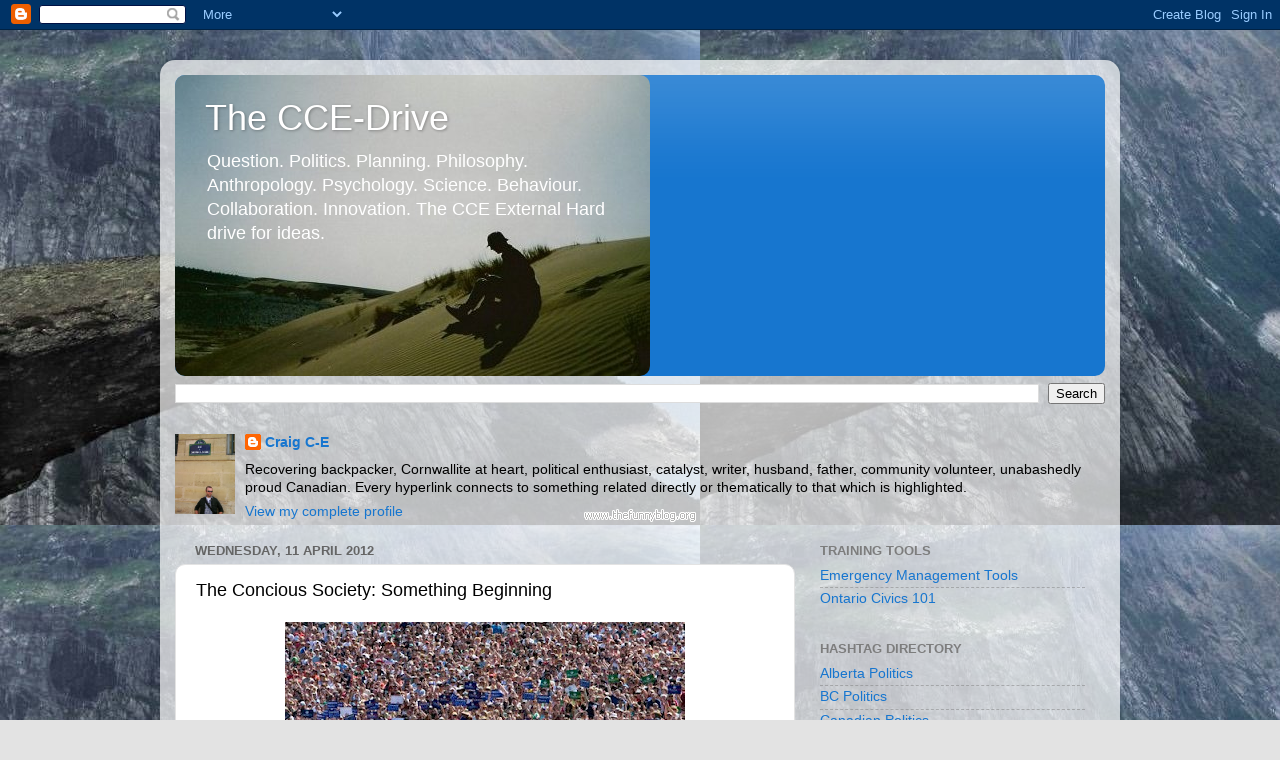

--- FILE ---
content_type: text/html; charset=UTF-8
request_url: http://cce-wakata.blogspot.com/2012/04/concious-society-something-beginning.html
body_size: 39112
content:
<!DOCTYPE html>
<html class='v2' dir='ltr' lang='en-GB'>
<head>
<link href='https://www.blogger.com/static/v1/widgets/335934321-css_bundle_v2.css' rel='stylesheet' type='text/css'/>
<meta content='width=1100' name='viewport'/>
<meta content='text/html; charset=UTF-8' http-equiv='Content-Type'/>
<meta content='blogger' name='generator'/>
<link href='http://cce-wakata.blogspot.com/favicon.ico' rel='icon' type='image/x-icon'/>
<link href='http://cce-wakata.blogspot.com/2012/04/concious-society-something-beginning.html' rel='canonical'/>
<link rel="alternate" type="application/atom+xml" title="The CCE-Drive - Atom" href="http://cce-wakata.blogspot.com/feeds/posts/default" />
<link rel="alternate" type="application/rss+xml" title="The CCE-Drive - RSS" href="http://cce-wakata.blogspot.com/feeds/posts/default?alt=rss" />
<link rel="service.post" type="application/atom+xml" title="The CCE-Drive - Atom" href="https://www.blogger.com/feeds/2414736909420043263/posts/default" />

<link rel="alternate" type="application/atom+xml" title="The CCE-Drive - Atom" href="http://cce-wakata.blogspot.com/feeds/6842718461911856493/comments/default" />
<!--Can't find substitution for tag [blog.ieCssRetrofitLinks]-->
<link href='https://blogger.googleusercontent.com/img/b/R29vZ2xl/AVvXsEjzjI6F4KUxBo8C9fiDRxoR5bIyX7cyREYNFuqCDhAWR1-3Mru__aHqN4YnqFs5MuS2eRKxKbqsMND93BIRAMPteORiZQANnkBGkdvta06yRA2btNC2f2FN0ryNb3RpF4d_E5GgcuVuDSYd/s400/hope+and+change.jpg' rel='image_src'/>
<meta content='http://cce-wakata.blogspot.com/2012/04/concious-society-something-beginning.html' property='og:url'/>
<meta content='The Concious Society: Something Beginning' property='og:title'/>
<meta content='  It’s the other half of the challenge — building the momentum to move from talk to action — that excites him and keeps him awake at nights....' property='og:description'/>
<meta content='https://blogger.googleusercontent.com/img/b/R29vZ2xl/AVvXsEjzjI6F4KUxBo8C9fiDRxoR5bIyX7cyREYNFuqCDhAWR1-3Mru__aHqN4YnqFs5MuS2eRKxKbqsMND93BIRAMPteORiZQANnkBGkdvta06yRA2btNC2f2FN0ryNb3RpF4d_E5GgcuVuDSYd/w1200-h630-p-k-no-nu/hope+and+change.jpg' property='og:image'/>
<title>The CCE-Drive: The Concious Society: Something Beginning</title>
<style id='page-skin-1' type='text/css'><!--
/*-----------------------------------------------
Blogger Template Style
Name:     Picture Window
Designer: Blogger
URL:      www.blogger.com
----------------------------------------------- */
/* Content
----------------------------------------------- */
body {
font: normal normal 15px Arial, Tahoma, Helvetica, FreeSans, sans-serif;
color: #000000;
background: #e3e3e3 url(http://3.bp.blogspot.com/-wAhV3l1iDko/VYLzcYnlY4I/AAAAAAAAF4E/P6t1F1-TgOg/s0/Alone%2Bon%2Ba%2Bcliff.jpg) repeat scroll top left;
}
html body .region-inner {
min-width: 0;
max-width: 100%;
width: auto;
}
.content-outer {
font-size: 90%;
}
a:link {
text-decoration:none;
color: #1776cf;
}
a:visited {
text-decoration:none;
color: #0068cf;
}
a:hover {
text-decoration:underline;
color: #1a68eb;
}
.content-outer {
background: transparent url(//www.blogblog.com/1kt/transparent/white80.png) repeat scroll top left;
-moz-border-radius: 15px;
-webkit-border-radius: 15px;
-goog-ms-border-radius: 15px;
border-radius: 15px;
-moz-box-shadow: 0 0 3px rgba(0, 0, 0, .15);
-webkit-box-shadow: 0 0 3px rgba(0, 0, 0, .15);
-goog-ms-box-shadow: 0 0 3px rgba(0, 0, 0, .15);
box-shadow: 0 0 3px rgba(0, 0, 0, .15);
margin: 30px auto;
}
.content-inner {
padding: 15px;
}
/* Header
----------------------------------------------- */
.header-outer {
background: #1776cf url(//www.blogblog.com/1kt/transparent/header_gradient_shade.png) repeat-x scroll top left;
_background-image: none;
color: #ffffff;
-moz-border-radius: 10px;
-webkit-border-radius: 10px;
-goog-ms-border-radius: 10px;
border-radius: 10px;
}
.Header img, .Header #header-inner {
-moz-border-radius: 10px;
-webkit-border-radius: 10px;
-goog-ms-border-radius: 10px;
border-radius: 10px;
}
.header-inner .Header .titlewrapper,
.header-inner .Header .descriptionwrapper {
padding-left: 30px;
padding-right: 30px;
}
.Header h1 {
font: normal normal 36px Arial, Tahoma, Helvetica, FreeSans, sans-serif;
text-shadow: 1px 1px 3px rgba(0, 0, 0, 0.3);
}
.Header h1 a {
color: #ffffff;
}
.Header .description {
font-size: 130%;
}
/* Tabs
----------------------------------------------- */
.tabs-inner {
margin: .5em 0 0;
padding: 0;
}
.tabs-inner .section {
margin: 0;
}
.tabs-inner .widget ul {
padding: 0;
background: #f9f9f9 url(//www.blogblog.com/1kt/transparent/tabs_gradient_shade.png) repeat scroll bottom;
-moz-border-radius: 10px;
-webkit-border-radius: 10px;
-goog-ms-border-radius: 10px;
border-radius: 10px;
}
.tabs-inner .widget li {
border: none;
}
.tabs-inner .widget li a {
display: inline-block;
padding: .5em 1em;
margin-right: 0;
color: #000000;
font: normal normal 15px Arial, Tahoma, Helvetica, FreeSans, sans-serif;
-moz-border-radius: 0 0 0 0;
-webkit-border-top-left-radius: 0;
-webkit-border-top-right-radius: 0;
-goog-ms-border-radius: 0 0 0 0;
border-radius: 0 0 0 0;
background: transparent none no-repeat scroll top left;
border-right: 1px solid #d3d3d3;
}
.tabs-inner .widget li:first-child a {
padding-left: 1.25em;
-moz-border-radius-topleft: 10px;
-moz-border-radius-bottomleft: 10px;
-webkit-border-top-left-radius: 10px;
-webkit-border-bottom-left-radius: 10px;
-goog-ms-border-top-left-radius: 10px;
-goog-ms-border-bottom-left-radius: 10px;
border-top-left-radius: 10px;
border-bottom-left-radius: 10px;
}
.tabs-inner .widget li.selected a,
.tabs-inner .widget li a:hover {
position: relative;
z-index: 1;
background: #ffffff url(//www.blogblog.com/1kt/transparent/tabs_gradient_shade.png) repeat scroll bottom;
color: #000000;
-moz-box-shadow: 0 0 0 rgba(0, 0, 0, .15);
-webkit-box-shadow: 0 0 0 rgba(0, 0, 0, .15);
-goog-ms-box-shadow: 0 0 0 rgba(0, 0, 0, .15);
box-shadow: 0 0 0 rgba(0, 0, 0, .15);
}
/* Headings
----------------------------------------------- */
h2 {
font: bold normal 13px Arial, Tahoma, Helvetica, FreeSans, sans-serif;
text-transform: uppercase;
color: #7d7d7d;
margin: .5em 0;
}
/* Main
----------------------------------------------- */
.main-outer {
background: transparent none repeat scroll top center;
-moz-border-radius: 0 0 0 0;
-webkit-border-top-left-radius: 0;
-webkit-border-top-right-radius: 0;
-webkit-border-bottom-left-radius: 0;
-webkit-border-bottom-right-radius: 0;
-goog-ms-border-radius: 0 0 0 0;
border-radius: 0 0 0 0;
-moz-box-shadow: 0 0 0 rgba(0, 0, 0, .15);
-webkit-box-shadow: 0 0 0 rgba(0, 0, 0, .15);
-goog-ms-box-shadow: 0 0 0 rgba(0, 0, 0, .15);
box-shadow: 0 0 0 rgba(0, 0, 0, .15);
}
.main-inner {
padding: 15px 5px 20px;
}
.main-inner .column-center-inner {
padding: 0 0;
}
.main-inner .column-left-inner {
padding-left: 0;
}
.main-inner .column-right-inner {
padding-right: 0;
}
/* Posts
----------------------------------------------- */
h3.post-title {
margin: 0;
font: normal normal 18px Arial, Tahoma, Helvetica, FreeSans, sans-serif;
}
.comments h4 {
margin: 1em 0 0;
font: normal normal 18px Arial, Tahoma, Helvetica, FreeSans, sans-serif;
}
.date-header span {
color: #656565;
}
.post-outer {
background-color: #ffffff;
border: solid 1px #e3e3e3;
-moz-border-radius: 10px;
-webkit-border-radius: 10px;
border-radius: 10px;
-goog-ms-border-radius: 10px;
padding: 15px 20px;
margin: 0 -20px 20px;
}
.post-body {
line-height: 1.4;
font-size: 110%;
position: relative;
}
.post-header {
margin: 0 0 1.5em;
color: #a4a4a4;
line-height: 1.6;
}
.post-footer {
margin: .5em 0 0;
color: #a4a4a4;
line-height: 1.6;
}
#blog-pager {
font-size: 140%
}
#comments .comment-author {
padding-top: 1.5em;
border-top: dashed 1px #ccc;
border-top: dashed 1px rgba(128, 128, 128, .5);
background-position: 0 1.5em;
}
#comments .comment-author:first-child {
padding-top: 0;
border-top: none;
}
.avatar-image-container {
margin: .2em 0 0;
}
/* Comments
----------------------------------------------- */
.comments .comments-content .icon.blog-author {
background-repeat: no-repeat;
background-image: url([data-uri]);
}
.comments .comments-content .loadmore a {
border-top: 1px solid #1a68eb;
border-bottom: 1px solid #1a68eb;
}
.comments .continue {
border-top: 2px solid #1a68eb;
}
/* Widgets
----------------------------------------------- */
.widget ul, .widget #ArchiveList ul.flat {
padding: 0;
list-style: none;
}
.widget ul li, .widget #ArchiveList ul.flat li {
border-top: dashed 1px #ccc;
border-top: dashed 1px rgba(128, 128, 128, .5);
}
.widget ul li:first-child, .widget #ArchiveList ul.flat li:first-child {
border-top: none;
}
.widget .post-body ul {
list-style: disc;
}
.widget .post-body ul li {
border: none;
}
/* Footer
----------------------------------------------- */
.footer-outer {
color:#f3f3f3;
background: transparent url(https://resources.blogblog.com/blogblog/data/1kt/transparent/black50.png) repeat scroll top left;
-moz-border-radius: 10px 10px 10px 10px;
-webkit-border-top-left-radius: 10px;
-webkit-border-top-right-radius: 10px;
-webkit-border-bottom-left-radius: 10px;
-webkit-border-bottom-right-radius: 10px;
-goog-ms-border-radius: 10px 10px 10px 10px;
border-radius: 10px 10px 10px 10px;
-moz-box-shadow: 0 0 0 rgba(0, 0, 0, .15);
-webkit-box-shadow: 0 0 0 rgba(0, 0, 0, .15);
-goog-ms-box-shadow: 0 0 0 rgba(0, 0, 0, .15);
box-shadow: 0 0 0 rgba(0, 0, 0, .15);
}
.footer-inner {
padding: 10px 5px 20px;
}
.footer-outer a {
color: #efe7ff;
}
.footer-outer a:visited {
color: #b4a5d2;
}
.footer-outer a:hover {
color: #ffffff;
}
.footer-outer .widget h2 {
color: #c3c3c3;
}
/* Mobile
----------------------------------------------- */
html body.mobile {
height: auto;
}
html body.mobile {
min-height: 480px;
background-size: 100% auto;
}
.mobile .body-fauxcolumn-outer {
background: transparent none repeat scroll top left;
}
html .mobile .mobile-date-outer, html .mobile .blog-pager {
border-bottom: none;
background: transparent none repeat scroll top center;
margin-bottom: 10px;
}
.mobile .date-outer {
background: transparent none repeat scroll top center;
}
.mobile .header-outer, .mobile .main-outer,
.mobile .post-outer, .mobile .footer-outer {
-moz-border-radius: 0;
-webkit-border-radius: 0;
-goog-ms-border-radius: 0;
border-radius: 0;
}
.mobile .content-outer,
.mobile .main-outer,
.mobile .post-outer {
background: inherit;
border: none;
}
.mobile .content-outer {
font-size: 100%;
}
.mobile-link-button {
background-color: #1776cf;
}
.mobile-link-button a:link, .mobile-link-button a:visited {
color: #ffffff;
}
.mobile-index-contents {
color: #000000;
}
.mobile .tabs-inner .PageList .widget-content {
background: #ffffff url(//www.blogblog.com/1kt/transparent/tabs_gradient_shade.png) repeat scroll bottom;
color: #000000;
}
.mobile .tabs-inner .PageList .widget-content .pagelist-arrow {
border-left: 1px solid #d3d3d3;
}

--></style>
<style id='template-skin-1' type='text/css'><!--
body {
min-width: 960px;
}
.content-outer, .content-fauxcolumn-outer, .region-inner {
min-width: 960px;
max-width: 960px;
_width: 960px;
}
.main-inner .columns {
padding-left: 0;
padding-right: 310px;
}
.main-inner .fauxcolumn-center-outer {
left: 0;
right: 310px;
/* IE6 does not respect left and right together */
_width: expression(this.parentNode.offsetWidth -
parseInt("0") -
parseInt("310px") + 'px');
}
.main-inner .fauxcolumn-left-outer {
width: 0;
}
.main-inner .fauxcolumn-right-outer {
width: 310px;
}
.main-inner .column-left-outer {
width: 0;
right: 100%;
margin-left: -0;
}
.main-inner .column-right-outer {
width: 310px;
margin-right: -310px;
}
#layout {
min-width: 0;
}
#layout .content-outer {
min-width: 0;
width: 800px;
}
#layout .region-inner {
min-width: 0;
width: auto;
}
body#layout div.add_widget {
padding: 8px;
}
body#layout div.add_widget a {
margin-left: 32px;
}
--></style>
<style>
    body {background-image:url(http\:\/\/3.bp.blogspot.com\/-wAhV3l1iDko\/VYLzcYnlY4I\/AAAAAAAAF4E\/P6t1F1-TgOg\/s0\/Alone%2Bon%2Ba%2Bcliff.jpg);}
    
@media (max-width: 200px) { body {background-image:url(http\:\/\/3.bp.blogspot.com\/-wAhV3l1iDko\/VYLzcYnlY4I\/AAAAAAAAF4E\/P6t1F1-TgOg\/w200\/Alone%2Bon%2Ba%2Bcliff.jpg);}}
@media (max-width: 400px) and (min-width: 201px) { body {background-image:url(http\:\/\/3.bp.blogspot.com\/-wAhV3l1iDko\/VYLzcYnlY4I\/AAAAAAAAF4E\/P6t1F1-TgOg\/w400\/Alone%2Bon%2Ba%2Bcliff.jpg);}}
@media (max-width: 800px) and (min-width: 401px) { body {background-image:url(http\:\/\/3.bp.blogspot.com\/-wAhV3l1iDko\/VYLzcYnlY4I\/AAAAAAAAF4E\/P6t1F1-TgOg\/w800\/Alone%2Bon%2Ba%2Bcliff.jpg);}}
@media (max-width: 1200px) and (min-width: 801px) { body {background-image:url(http\:\/\/3.bp.blogspot.com\/-wAhV3l1iDko\/VYLzcYnlY4I\/AAAAAAAAF4E\/P6t1F1-TgOg\/w1200\/Alone%2Bon%2Ba%2Bcliff.jpg);}}
/* Last tag covers anything over one higher than the previous max-size cap. */
@media (min-width: 1201px) { body {background-image:url(http\:\/\/3.bp.blogspot.com\/-wAhV3l1iDko\/VYLzcYnlY4I\/AAAAAAAAF4E\/P6t1F1-TgOg\/w1600\/Alone%2Bon%2Ba%2Bcliff.jpg);}}
  </style>
<link href='https://www.blogger.com/dyn-css/authorization.css?targetBlogID=2414736909420043263&amp;zx=3650d647-555b-4904-b7d3-03e0e1b92e4c' media='none' onload='if(media!=&#39;all&#39;)media=&#39;all&#39;' rel='stylesheet'/><noscript><link href='https://www.blogger.com/dyn-css/authorization.css?targetBlogID=2414736909420043263&amp;zx=3650d647-555b-4904-b7d3-03e0e1b92e4c' rel='stylesheet'/></noscript>
<meta name='google-adsense-platform-account' content='ca-host-pub-1556223355139109'/>
<meta name='google-adsense-platform-domain' content='blogspot.com'/>

<!-- data-ad-client=ca-pub-3856052229244719 -->

</head>
<body class='loading variant-shade'>
<div class='navbar section' id='navbar' name='Navbar'><div class='widget Navbar' data-version='1' id='Navbar1'><script type="text/javascript">
    function setAttributeOnload(object, attribute, val) {
      if(window.addEventListener) {
        window.addEventListener('load',
          function(){ object[attribute] = val; }, false);
      } else {
        window.attachEvent('onload', function(){ object[attribute] = val; });
      }
    }
  </script>
<div id="navbar-iframe-container"></div>
<script type="text/javascript" src="https://apis.google.com/js/platform.js"></script>
<script type="text/javascript">
      gapi.load("gapi.iframes:gapi.iframes.style.bubble", function() {
        if (gapi.iframes && gapi.iframes.getContext) {
          gapi.iframes.getContext().openChild({
              url: 'https://www.blogger.com/navbar/2414736909420043263?po\x3d6842718461911856493\x26origin\x3dhttp://cce-wakata.blogspot.com',
              where: document.getElementById("navbar-iframe-container"),
              id: "navbar-iframe"
          });
        }
      });
    </script><script type="text/javascript">
(function() {
var script = document.createElement('script');
script.type = 'text/javascript';
script.src = '//pagead2.googlesyndication.com/pagead/js/google_top_exp.js';
var head = document.getElementsByTagName('head')[0];
if (head) {
head.appendChild(script);
}})();
</script>
</div></div>
<div class='body-fauxcolumns'>
<div class='fauxcolumn-outer body-fauxcolumn-outer'>
<div class='cap-top'>
<div class='cap-left'></div>
<div class='cap-right'></div>
</div>
<div class='fauxborder-left'>
<div class='fauxborder-right'></div>
<div class='fauxcolumn-inner'>
</div>
</div>
<div class='cap-bottom'>
<div class='cap-left'></div>
<div class='cap-right'></div>
</div>
</div>
</div>
<div class='content'>
<div class='content-fauxcolumns'>
<div class='fauxcolumn-outer content-fauxcolumn-outer'>
<div class='cap-top'>
<div class='cap-left'></div>
<div class='cap-right'></div>
</div>
<div class='fauxborder-left'>
<div class='fauxborder-right'></div>
<div class='fauxcolumn-inner'>
</div>
</div>
<div class='cap-bottom'>
<div class='cap-left'></div>
<div class='cap-right'></div>
</div>
</div>
</div>
<div class='content-outer'>
<div class='content-cap-top cap-top'>
<div class='cap-left'></div>
<div class='cap-right'></div>
</div>
<div class='fauxborder-left content-fauxborder-left'>
<div class='fauxborder-right content-fauxborder-right'></div>
<div class='content-inner'>
<header>
<div class='header-outer'>
<div class='header-cap-top cap-top'>
<div class='cap-left'></div>
<div class='cap-right'></div>
</div>
<div class='fauxborder-left header-fauxborder-left'>
<div class='fauxborder-right header-fauxborder-right'></div>
<div class='region-inner header-inner'>
<div class='header section' id='header' name='Header'><div class='widget Header' data-version='1' id='Header1'>
<div id='header-inner' style='background-image: url("https://blogger.googleusercontent.com/img/b/R29vZ2xl/AVvXsEjfSo9Y79wkDqfJO2MS_3h3t2ix7dO5N3UPRjzxLPRaBAj749rX0uFNwvcoYq1hyphenhyphenH2YId6PobPaEBOlttOMLCW5UscomMJH53pQI6RZzHwVWOysaGU-eSLSLtlTlbxWjYrOXNzE8rXkZE_Y/s1600/Sitting+in+the+desert.jpg"); background-position: left; width: 475px; min-height: 301px; _height: 301px; background-repeat: no-repeat; '>
<div class='titlewrapper' style='background: transparent'>
<h1 class='title' style='background: transparent; border-width: 0px'>
<a href='http://cce-wakata.blogspot.com/'>
The CCE-Drive
</a>
</h1>
</div>
<div class='descriptionwrapper'>
<p class='description'><span>Question.  Politics. Planning.  Philosophy.  Anthropology.  Psychology.  Science.  Behaviour.  Collaboration.  Innovation.  

The CCE External Hard drive for ideas.</span></p>
</div>
</div>
</div></div>
</div>
</div>
<div class='header-cap-bottom cap-bottom'>
<div class='cap-left'></div>
<div class='cap-right'></div>
</div>
</div>
</header>
<div class='tabs-outer'>
<div class='tabs-cap-top cap-top'>
<div class='cap-left'></div>
<div class='cap-right'></div>
</div>
<div class='fauxborder-left tabs-fauxborder-left'>
<div class='fauxborder-right tabs-fauxborder-right'></div>
<div class='region-inner tabs-inner'>
<div class='tabs section' id='crosscol' name='Cross-column'><div class='widget BlogSearch' data-version='1' id='BlogSearch1'>
<h2 class='title'>Search This Blog</h2>
<div class='widget-content'>
<div id='BlogSearch1_form'>
<form action='http://cce-wakata.blogspot.com/search' class='gsc-search-box' target='_top'>
<table cellpadding='0' cellspacing='0' class='gsc-search-box'>
<tbody>
<tr>
<td class='gsc-input'>
<input autocomplete='off' class='gsc-input' name='q' size='10' title='search' type='text' value=''/>
</td>
<td class='gsc-search-button'>
<input class='gsc-search-button' title='search' type='submit' value='Search'/>
</td>
</tr>
</tbody>
</table>
</form>
</div>
</div>
<div class='clear'></div>
</div></div>
<div class='tabs section' id='crosscol-overflow' name='Cross-Column 2'><div class='widget Profile' data-version='1' id='Profile1'>
<h2>CCE in brief</h2>
<div class='widget-content'>
<a href='https://www.blogger.com/profile/04497351002357692661'><img alt='My photo' class='profile-img' height='80' src='//blogger.googleusercontent.com/img/b/R29vZ2xl/AVvXsEgD3C-hxMC3eByRF0tjfVWVwI7_C8_tLduzcyNJBiLR_j_oXVOssAQGuAstC0Oo2-7agNchjxQzh7J9gfySwbSPMbLLS4BUnXDs2VAq_VKeaMoiwh0MqUIF3pl2jJtqI9w/s220/Sur+le+rue.jpg' width='60'/></a>
<dl class='profile-datablock'>
<dt class='profile-data'>
<a class='profile-name-link g-profile' href='https://www.blogger.com/profile/04497351002357692661' rel='author' style='background-image: url(//www.blogger.com/img/logo-16.png);'>
Craig C-E
</a>
</dt>
<dd class='profile-textblock'>Recovering backpacker, Cornwallite at heart, political enthusiast, catalyst, writer, husband, father, community volunteer, unabashedly proud Canadian.


Every hyperlink connects to something related directly or thematically to that which is highlighted.</dd>
</dl>
<a class='profile-link' href='https://www.blogger.com/profile/04497351002357692661' rel='author'>View my complete profile</a>
<div class='clear'></div>
</div>
</div></div>
</div>
</div>
<div class='tabs-cap-bottom cap-bottom'>
<div class='cap-left'></div>
<div class='cap-right'></div>
</div>
</div>
<div class='main-outer'>
<div class='main-cap-top cap-top'>
<div class='cap-left'></div>
<div class='cap-right'></div>
</div>
<div class='fauxborder-left main-fauxborder-left'>
<div class='fauxborder-right main-fauxborder-right'></div>
<div class='region-inner main-inner'>
<div class='columns fauxcolumns'>
<div class='fauxcolumn-outer fauxcolumn-center-outer'>
<div class='cap-top'>
<div class='cap-left'></div>
<div class='cap-right'></div>
</div>
<div class='fauxborder-left'>
<div class='fauxborder-right'></div>
<div class='fauxcolumn-inner'>
</div>
</div>
<div class='cap-bottom'>
<div class='cap-left'></div>
<div class='cap-right'></div>
</div>
</div>
<div class='fauxcolumn-outer fauxcolumn-left-outer'>
<div class='cap-top'>
<div class='cap-left'></div>
<div class='cap-right'></div>
</div>
<div class='fauxborder-left'>
<div class='fauxborder-right'></div>
<div class='fauxcolumn-inner'>
</div>
</div>
<div class='cap-bottom'>
<div class='cap-left'></div>
<div class='cap-right'></div>
</div>
</div>
<div class='fauxcolumn-outer fauxcolumn-right-outer'>
<div class='cap-top'>
<div class='cap-left'></div>
<div class='cap-right'></div>
</div>
<div class='fauxborder-left'>
<div class='fauxborder-right'></div>
<div class='fauxcolumn-inner'>
</div>
</div>
<div class='cap-bottom'>
<div class='cap-left'></div>
<div class='cap-right'></div>
</div>
</div>
<!-- corrects IE6 width calculation -->
<div class='columns-inner'>
<div class='column-center-outer'>
<div class='column-center-inner'>
<div class='main section' id='main' name='Main'><div class='widget Blog' data-version='1' id='Blog1'>
<div class='blog-posts hfeed'>

          <div class="date-outer">
        
<h2 class='date-header'><span>Wednesday, 11 April 2012</span></h2>

          <div class="date-posts">
        
<div class='post-outer'>
<div class='post hentry uncustomized-post-template' itemprop='blogPost' itemscope='itemscope' itemtype='http://schema.org/BlogPosting'>
<meta content='https://blogger.googleusercontent.com/img/b/R29vZ2xl/AVvXsEjzjI6F4KUxBo8C9fiDRxoR5bIyX7cyREYNFuqCDhAWR1-3Mru__aHqN4YnqFs5MuS2eRKxKbqsMND93BIRAMPteORiZQANnkBGkdvta06yRA2btNC2f2FN0ryNb3RpF4d_E5GgcuVuDSYd/s400/hope+and+change.jpg' itemprop='image_url'/>
<meta content='2414736909420043263' itemprop='blogId'/>
<meta content='6842718461911856493' itemprop='postId'/>
<a name='6842718461911856493'></a>
<h3 class='post-title entry-title' itemprop='name'>
The Concious Society: Something Beginning
</h3>
<div class='post-header'>
<div class='post-header-line-1'></div>
</div>
<div class='post-body entry-content' id='post-body-6842718461911856493' itemprop='description articleBody'>
<div dir="ltr" style="text-align: left;" trbidi="on"><div class="separator" style="clear: both; text-align: center;"><a href="https://blogger.googleusercontent.com/img/b/R29vZ2xl/AVvXsEjzjI6F4KUxBo8C9fiDRxoR5bIyX7cyREYNFuqCDhAWR1-3Mru__aHqN4YnqFs5MuS2eRKxKbqsMND93BIRAMPteORiZQANnkBGkdvta06yRA2btNC2f2FN0ryNb3RpF4d_E5GgcuVuDSYd/s1600/hope+and+change.jpg" imageanchor="1" style="margin-left: 1em; margin-right: 1em;"><img border="0" height="266" src="https://blogger.googleusercontent.com/img/b/R29vZ2xl/AVvXsEjzjI6F4KUxBo8C9fiDRxoR5bIyX7cyREYNFuqCDhAWR1-3Mru__aHqN4YnqFs5MuS2eRKxKbqsMND93BIRAMPteORiZQANnkBGkdvta06yRA2btNC2f2FN0ryNb3RpF4d_E5GgcuVuDSYd/s400/hope+and+change.jpg" width="400" /></a></div><div style="text-align: justify;"><br />
</div><div style="text-align: justify;"><br />
</div><div style="text-align: justify;"><a href="http://www.thestar.com/opinion/editorialopinion/article/1157610--michael-kirby-cuts-his-government-safety-net-to-lead-private-drive-for-mental-health"><span style="color: #8e7cc3;">It&#8217;s the other half of the challenge &#8212; building the momentum to move from talk to action &#8212; that excites him and keeps him awake at nights. &#8220;We have to demonstrate to everyone that Canadians care about this issue and want fundamental change.&#8221; Kirby said. &#8220;We have to get them to tell decision-makers: It&#8217;s time. Let&#8217;s do it.&#8221;</span></a></div><div style="text-align: justify;"><br />
</div><div style="text-align: justify;">- Senator Michael Kirby</div><div style="text-align: justify;"><br />
</div><div style="text-align: justify;"><a href="http://www.fin.gov.on.ca/en/reformcommission/chapters/summary.html"><span style="color: #8e7cc3;">We can perhaps shoot for a grander goal &#8212; a province that  provides the best public services, delivered in the most efficient manner, in  the world. If this sounds impossibly ambitious, put the question another way:  Why not? We goad our business sector to win new customers globally in the face  of stiff competition. Why not apply the same standards to our government? Why  not give our public servants an objective that can turn the task of  transformation &#8212; which will at times be a very tough slog &#8212; into a project that  becomes a source of real pride?</span></a> </div><div style="text-align: justify;"><br />
</div><div style="text-align: justify;">&nbsp;- Don Drummond</div><div style="text-align: justify;"><br />
</div><div style="text-align: justify;"><a href="http://cce-wakata.blogspot.ca/2012/01/its-ragtime-in-politics.html"><em><span style="color: #8e7cc3;">It was the music</span></em></a></div><div style="text-align: justify;"><em><span style="color: #8e7cc3;">O</span></em><a href="http://cce-wakata.blogspot.ca/2012/01/its-ragtime-in-politics.html"><em><span style="color: #8e7cc3;">f something beginning,</span></em></a></div><div style="text-align: justify;"><a href="http://cce-wakata.blogspot.ca/2012/01/its-ragtime-in-politics.html"><em><span style="color: #8e7cc3;">An era exploding,</span></em></a></div><div style="text-align: justify;"><a href="http://cce-wakata.blogspot.ca/2012/01/its-ragtime-in-politics.html"><em><span style="color: #8e7cc3;">A century spinning</span></em></a></div><div style="text-align: justify;"><a href="http://cce-wakata.blogspot.ca/2012/01/its-ragtime-in-politics.html"><em><span style="color: #8e7cc3;">In riches and rags</span></em></a></div><div style="text-align: justify;"><a href="http://cce-wakata.blogspot.ca/2012/01/its-ragtime-in-politics.html"><em><span style="color: #8e7cc3;">And in rhythm and rhyme."</span></em></a></div><div style="text-align: justify;"><br />
</div><div style="text-align: justify;">&nbsp;- Ragtime</div><div style="text-align: justify;"><br />
</div><div style="text-align: justify;">I am an optimistic person.&nbsp; I'm by no means the only one.&nbsp; The evidence, the historical trends, the challenges we face today and the only possible solutions to them are mounting, converging, crystallizing.&nbsp; People are slowly finding that the answers they are looking for lie with each other.&nbsp; Like a snake shedding it's skin, we just need to shrug off the constraining parts of our outdated systems to allow for the realization of our full, collective potential.</div><div style="text-align: justify;"><br />
</div><div style="text-align: justify;">We need to look at our minds as part of our bodies; we do ourselves too much harm and deny each other too much opportunity not to.&nbsp; That means revisiting some key notions we have about ourselves and our society:</div><div style="text-align: justify;"><br />
</div><div style="text-align: justify;">There are no stupid, bad, useless people - there's only the conversation and how much effort we're willing to put into understanding and being understood.</div><div style="text-align: justify;"><br />
</div><div style="text-align: justify;">Motivating creativity and collaboration isn't about carrots and sticks - the models we rely on are proven-ineffective for inspiring the kind of behaviours our economy needs today.</div><div style="text-align: justify;"><br />
</div><div style="text-align: justify;">Mental health and mental fitness; innovation and productivity; health care costs, service silos, workplace wellness, quality of life, bitter and short-term policy vs more thoughtful, balanced approaches, interpersonal and international relations.</div><div style="text-align: justify;"><br />
</div><div class="separator" style="clear: both; text-align: center;"><a href="https://blogger.googleusercontent.com/img/b/R29vZ2xl/AVvXsEhYRUp716n5SlTtsBY1bHsp4zRN25M2fSPwmOcc3U98geA3GniTZld5SbjmyWMcB_-kNaQ9Ls_tAxI7Nm9sPBBhZ-SlISbaGbedwLMw7NW82TVhh75Upd654jJVAYQQ9hozzVbpv-wGBUVy/s1600/elephant.jpg" imageanchor="1" style="clear: right; float: right; margin-bottom: 1em; margin-left: 1em;"><img border="0" height="223" src="https://blogger.googleusercontent.com/img/b/R29vZ2xl/AVvXsEhYRUp716n5SlTtsBY1bHsp4zRN25M2fSPwmOcc3U98geA3GniTZld5SbjmyWMcB_-kNaQ9Ls_tAxI7Nm9sPBBhZ-SlISbaGbedwLMw7NW82TVhh75Upd654jJVAYQQ9hozzVbpv-wGBUVy/s320/elephant.jpg" width="320" /></a></div><div style="text-align: justify;">They are all connected.&nbsp; </div><div style="text-align: justify;"><br />
</div><div style="text-align: justify;">People from all sectors are feeling their piece of the elephant, blindly, slowly working there way towards the centre where collectively, they'll realize they've been exploring different facets of the same animal all along.</div><div style="text-align: justify;"><br />
</div><div style="text-align: justify;">That animal is us - we are all part of the same, complex, beautiful human social organism.</div><div style="text-align: justify;"><br />
</div><div style="text-align: justify;">We can only move forward when we leave no one behind.</div><br />
<br />
<br />
<div class="separator" style="clear: both; text-align: center;"><a href="https://blogger.googleusercontent.com/img/b/R29vZ2xl/AVvXsEjw-UBB8Zgk1qw2C2rK0NjboLYgpjoFLuqa1s3M3f7uq4A3BFl78O_F97ckzPI8366Eq2Yl9-eXc3Ad-raJVTB1TrD6kWOROVG0-jp8S2rUUBTRF2xWoRtRlNUiyT9Peu_ByR48jRjnW1k9/s1600/forward+together+1.png" imageanchor="1" style="clear: left; float: left; margin-bottom: 1em; margin-right: 1em;"><img border="0" height="185" src="https://blogger.googleusercontent.com/img/b/R29vZ2xl/AVvXsEjw-UBB8Zgk1qw2C2rK0NjboLYgpjoFLuqa1s3M3f7uq4A3BFl78O_F97ckzPI8366Eq2Yl9-eXc3Ad-raJVTB1TrD6kWOROVG0-jp8S2rUUBTRF2xWoRtRlNUiyT9Peu_ByR48jRjnW1k9/s200/forward+together+1.png" width="200" /></a></div><div class="separator" style="clear: both; text-align: center;"><a href="https://blogger.googleusercontent.com/img/b/R29vZ2xl/AVvXsEjL1Aoosgtoa_bJGkSglyDvdrQLpmJuTyqEyarKG2yPeyKtvH2Sd-GiGaNB_nGMNFydpJtuc8b5tD2uKbwTZPb4Tgj0BQbgMz08tyfdRZpw0YKiaaLkRrTf0Sn_EITB8bkbAUrLcbaw1AtL/s1600/forward+together+2.jpg" imageanchor="1" style="clear: right; float: right; margin-bottom: 1em; margin-left: 1em;"><img border="0" height="200" src="https://blogger.googleusercontent.com/img/b/R29vZ2xl/AVvXsEjL1Aoosgtoa_bJGkSglyDvdrQLpmJuTyqEyarKG2yPeyKtvH2Sd-GiGaNB_nGMNFydpJtuc8b5tD2uKbwTZPb4Tgj0BQbgMz08tyfdRZpw0YKiaaLkRrTf0Sn_EITB8bkbAUrLcbaw1AtL/s200/forward+together+2.jpg" width="149" /></a></div><div class="separator" style="clear: both; text-align: center;"><br />
</div><div class="separator" style="clear: both; text-align: center;"><br />
</div><div class="separator" style="clear: both; text-align: center;"><a href="https://blogger.googleusercontent.com/img/b/R29vZ2xl/AVvXsEjwwLzDh7Nv_LDwSxGBMeEF5P_QC2T1jD0YOKO59CYO_bb2oNh4ndP2FrpqYSQ859LNHqMzjGQOJfDSl939DC46lWraeSVTwB8WdQ-uNIv-8sgpZGo-bzrHeA0lEpDmwlWc57W6ddwR4N3f/s1600/forward+together+3.jpg" imageanchor="1" style="margin-left: 1em; margin-right: 1em;"><img border="0" height="57" src="https://blogger.googleusercontent.com/img/b/R29vZ2xl/AVvXsEjwwLzDh7Nv_LDwSxGBMeEF5P_QC2T1jD0YOKO59CYO_bb2oNh4ndP2FrpqYSQ859LNHqMzjGQOJfDSl939DC46lWraeSVTwB8WdQ-uNIv-8sgpZGo-bzrHeA0lEpDmwlWc57W6ddwR4N3f/s400/forward+together+3.jpg" width="400" /></a></div></div>
<div style='clear: both;'></div>
</div>
<div class='post-footer'>
<div class='post-footer-line post-footer-line-1'>
<span class='post-author vcard'>
Posted by
<span class='fn' itemprop='author' itemscope='itemscope' itemtype='http://schema.org/Person'>
<meta content='https://www.blogger.com/profile/04497351002357692661' itemprop='url'/>
<a class='g-profile' href='https://www.blogger.com/profile/04497351002357692661' rel='author' title='author profile'>
<span itemprop='name'>Craig C-E</span>
</a>
</span>
</span>
<span class='post-timestamp'>
at
<meta content='http://cce-wakata.blogspot.com/2012/04/concious-society-something-beginning.html' itemprop='url'/>
<a class='timestamp-link' href='http://cce-wakata.blogspot.com/2012/04/concious-society-something-beginning.html' rel='bookmark' title='permanent link'><abbr class='published' itemprop='datePublished' title='2012-04-11T09:12:00-04:00'>09:12</abbr></a>
</span>
<span class='post-comment-link'>
</span>
<span class='post-icons'>
<span class='item-action'>
<a href='https://www.blogger.com/email-post/2414736909420043263/6842718461911856493' title='Email Post'>
<img alt='' class='icon-action' height='13' src='https://resources.blogblog.com/img/icon18_email.gif' width='18'/>
</a>
</span>
<span class='item-control blog-admin pid-2128120530'>
<a href='https://www.blogger.com/post-edit.g?blogID=2414736909420043263&postID=6842718461911856493&from=pencil' title='Edit Post'>
<img alt='' class='icon-action' height='18' src='https://resources.blogblog.com/img/icon18_edit_allbkg.gif' width='18'/>
</a>
</span>
</span>
<div class='post-share-buttons goog-inline-block'>
<a class='goog-inline-block share-button sb-email' href='https://www.blogger.com/share-post.g?blogID=2414736909420043263&postID=6842718461911856493&target=email' target='_blank' title='Email This'><span class='share-button-link-text'>Email This</span></a><a class='goog-inline-block share-button sb-blog' href='https://www.blogger.com/share-post.g?blogID=2414736909420043263&postID=6842718461911856493&target=blog' onclick='window.open(this.href, "_blank", "height=270,width=475"); return false;' target='_blank' title='BlogThis!'><span class='share-button-link-text'>BlogThis!</span></a><a class='goog-inline-block share-button sb-twitter' href='https://www.blogger.com/share-post.g?blogID=2414736909420043263&postID=6842718461911856493&target=twitter' target='_blank' title='Share to X'><span class='share-button-link-text'>Share to X</span></a><a class='goog-inline-block share-button sb-facebook' href='https://www.blogger.com/share-post.g?blogID=2414736909420043263&postID=6842718461911856493&target=facebook' onclick='window.open(this.href, "_blank", "height=430,width=640"); return false;' target='_blank' title='Share to Facebook'><span class='share-button-link-text'>Share to Facebook</span></a><a class='goog-inline-block share-button sb-pinterest' href='https://www.blogger.com/share-post.g?blogID=2414736909420043263&postID=6842718461911856493&target=pinterest' target='_blank' title='Share to Pinterest'><span class='share-button-link-text'>Share to Pinterest</span></a>
</div>
</div>
<div class='post-footer-line post-footer-line-2'>
<span class='post-labels'>
Labels:
<a href='http://cce-wakata.blogspot.com/search/label/Barack%20Obama' rel='tag'>Barack Obama</a>,
<a href='http://cce-wakata.blogspot.com/search/label/Canadian%20Politics' rel='tag'>Canadian Politics</a>,
<a href='http://cce-wakata.blogspot.com/search/label/Dalton%20McGuinty' rel='tag'>Dalton McGuinty</a>,
<a href='http://cce-wakata.blogspot.com/search/label/Don%20Drummond' rel='tag'>Don Drummond</a>,
<a href='http://cce-wakata.blogspot.com/search/label/Michael%20Kirby' rel='tag'>Michael Kirby</a>,
<a href='http://cce-wakata.blogspot.com/search/label/Move%20Forward%20Together' rel='tag'>Move Forward Together</a>,
<a href='http://cce-wakata.blogspot.com/search/label/Ontario%20Politics' rel='tag'>Ontario Politics</a>,
<a href='http://cce-wakata.blogspot.com/search/label/The%20Conscious%20Society' rel='tag'>The Conscious Society</a>
</span>
</div>
<div class='post-footer-line post-footer-line-3'>
<span class='post-location'>
</span>
</div>
</div>
</div>
<div class='comments' id='comments'>
<a name='comments'></a>
<h4>No comments:</h4>
<div id='Blog1_comments-block-wrapper'>
<dl class='avatar-comment-indent' id='comments-block'>
</dl>
</div>
<p class='comment-footer'>
<div class='comment-form'>
<a name='comment-form'></a>
<h4 id='comment-post-message'>Post a Comment</h4>
<p>
</p>
<a href='https://www.blogger.com/comment/frame/2414736909420043263?po=6842718461911856493&hl=en-GB&saa=85391&origin=http://cce-wakata.blogspot.com' id='comment-editor-src'></a>
<iframe allowtransparency='true' class='blogger-iframe-colorize blogger-comment-from-post' frameborder='0' height='410px' id='comment-editor' name='comment-editor' src='' width='100%'></iframe>
<script src='https://www.blogger.com/static/v1/jsbin/2830521187-comment_from_post_iframe.js' type='text/javascript'></script>
<script type='text/javascript'>
      BLOG_CMT_createIframe('https://www.blogger.com/rpc_relay.html');
    </script>
</div>
</p>
</div>
</div>
<div class='inline-ad'>
<script type="text/javascript"><!--
google_ad_client="pub-3856052229244719";
google_ad_host="pub-1556223355139109";
google_ad_width=300;
google_ad_height=250;
google_ad_format="300x250_as";
google_ad_type="text_image";
google_ad_host_channel="0001+S0009+L0007";
google_color_border="999999";
google_color_bg="999999";
google_color_link="C9C088";
google_color_url="B6B6B6";
google_color_text="B6B6B6";
//--></script>
<script type="text/javascript"
  src="http://pagead2.googlesyndication.com/pagead/show_ads.js">
</script>
</div>

        </div></div>
      
</div>
<div class='blog-pager' id='blog-pager'>
<span id='blog-pager-newer-link'>
<a class='blog-pager-newer-link' href='http://cce-wakata.blogspot.com/2012/04/fly-blind-fall-hard.html' id='Blog1_blog-pager-newer-link' title='Newer Post'>Newer Post</a>
</span>
<span id='blog-pager-older-link'>
<a class='blog-pager-older-link' href='http://cce-wakata.blogspot.com/2012/04/democracy-and-service-delivery-renewal.html' id='Blog1_blog-pager-older-link' title='Older Post'>Older Post</a>
</span>
<a class='home-link' href='http://cce-wakata.blogspot.com/'>Home</a>
</div>
<div class='clear'></div>
<div class='post-feeds'>
<div class='feed-links'>
Subscribe to:
<a class='feed-link' href='http://cce-wakata.blogspot.com/feeds/6842718461911856493/comments/default' target='_blank' type='application/atom+xml'>Post Comments (Atom)</a>
</div>
</div>
</div></div>
</div>
</div>
<div class='column-left-outer'>
<div class='column-left-inner'>
<aside>
</aside>
</div>
</div>
<div class='column-right-outer'>
<div class='column-right-inner'>
<aside>
<div class='sidebar section' id='sidebar-right-1'><div class='widget LinkList' data-version='1' id='LinkList6'>
<h2>TRAINING TOOLS</h2>
<div class='widget-content'>
<ul>
<li><a href='http://www.emergencymanagementontario.ca/stellent/groups/public/@mcscs/@www/@emo/documents/abstract/em125.pdf'>Emergency Management Tools</a></li>
<li><a href='http://ww3.tvo.org/special/tvos-civics-101-queens-park-week-and-question-period-ontarios-political-process-explained'>Ontario Civics 101</a></li>
</ul>
<div class='clear'></div>
</div>
</div><div class='widget LinkList' data-version='1' id='LinkList5'>
<h2>Hashtag Directory</h2>
<div class='widget-content'>
<ul>
<li><a href='http://politwitter.ca/page/canadian-politics-hash-tags/province/ab'>Alberta Politics</a></li>
<li><a href='http://politwitter.ca/page/canadian-politics-hash-tags/province/bc'>BC Politics</a></li>
<li><a href='http://politwitter.ca/page/canadian-politics-hash-tags'>Canadian Politics</a></li>
<li><a href='http://psychcentral.com/blog/archives/2010/06/02/mental-health-hashtag-list/'>Mental Health / Psychology</a></li>
<li><a href='http://politwitter.ca/page/canadian-politics-hash-tags/province/on'>Ontario Politics</a></li>
</ul>
<div class='clear'></div>
</div>
</div><div class='widget BlogArchive' data-version='1' id='BlogArchive1'>
<h2>Old Posts</h2>
<div class='widget-content'>
<div id='ArchiveList'>
<div id='BlogArchive1_ArchiveList'>
<ul class='hierarchy'>
<li class='archivedate collapsed'>
<a class='toggle' href='javascript:void(0)'>
<span class='zippy'>

        &#9658;&#160;
      
</span>
</a>
<a class='post-count-link' href='http://cce-wakata.blogspot.com/2017/'>
2017
</a>
<span class='post-count' dir='ltr'>(6)</span>
<ul class='hierarchy'>
<li class='archivedate collapsed'>
<a class='toggle' href='javascript:void(0)'>
<span class='zippy'>

        &#9658;&#160;
      
</span>
</a>
<a class='post-count-link' href='http://cce-wakata.blogspot.com/2017_11_26_archive.html'>
11/26 - 12/03
</a>
<span class='post-count' dir='ltr'>(1)</span>
</li>
</ul>
<ul class='hierarchy'>
<li class='archivedate collapsed'>
<a class='toggle' href='javascript:void(0)'>
<span class='zippy'>

        &#9658;&#160;
      
</span>
</a>
<a class='post-count-link' href='http://cce-wakata.blogspot.com/2017_03_19_archive.html'>
03/19 - 03/26
</a>
<span class='post-count' dir='ltr'>(1)</span>
</li>
</ul>
<ul class='hierarchy'>
<li class='archivedate collapsed'>
<a class='toggle' href='javascript:void(0)'>
<span class='zippy'>

        &#9658;&#160;
      
</span>
</a>
<a class='post-count-link' href='http://cce-wakata.blogspot.com/2017_02_12_archive.html'>
02/12 - 02/19
</a>
<span class='post-count' dir='ltr'>(2)</span>
</li>
</ul>
<ul class='hierarchy'>
<li class='archivedate collapsed'>
<a class='toggle' href='javascript:void(0)'>
<span class='zippy'>

        &#9658;&#160;
      
</span>
</a>
<a class='post-count-link' href='http://cce-wakata.blogspot.com/2017_02_05_archive.html'>
02/05 - 02/12
</a>
<span class='post-count' dir='ltr'>(1)</span>
</li>
</ul>
<ul class='hierarchy'>
<li class='archivedate collapsed'>
<a class='toggle' href='javascript:void(0)'>
<span class='zippy'>

        &#9658;&#160;
      
</span>
</a>
<a class='post-count-link' href='http://cce-wakata.blogspot.com/2017_01_29_archive.html'>
01/29 - 02/05
</a>
<span class='post-count' dir='ltr'>(1)</span>
</li>
</ul>
</li>
</ul>
<ul class='hierarchy'>
<li class='archivedate collapsed'>
<a class='toggle' href='javascript:void(0)'>
<span class='zippy'>

        &#9658;&#160;
      
</span>
</a>
<a class='post-count-link' href='http://cce-wakata.blogspot.com/2016/'>
2016
</a>
<span class='post-count' dir='ltr'>(52)</span>
<ul class='hierarchy'>
<li class='archivedate collapsed'>
<a class='toggle' href='javascript:void(0)'>
<span class='zippy'>

        &#9658;&#160;
      
</span>
</a>
<a class='post-count-link' href='http://cce-wakata.blogspot.com/2016_11_27_archive.html'>
11/27 - 12/04
</a>
<span class='post-count' dir='ltr'>(1)</span>
</li>
</ul>
<ul class='hierarchy'>
<li class='archivedate collapsed'>
<a class='toggle' href='javascript:void(0)'>
<span class='zippy'>

        &#9658;&#160;
      
</span>
</a>
<a class='post-count-link' href='http://cce-wakata.blogspot.com/2016_11_20_archive.html'>
11/20 - 11/27
</a>
<span class='post-count' dir='ltr'>(1)</span>
</li>
</ul>
<ul class='hierarchy'>
<li class='archivedate collapsed'>
<a class='toggle' href='javascript:void(0)'>
<span class='zippy'>

        &#9658;&#160;
      
</span>
</a>
<a class='post-count-link' href='http://cce-wakata.blogspot.com/2016_11_06_archive.html'>
11/06 - 11/13
</a>
<span class='post-count' dir='ltr'>(1)</span>
</li>
</ul>
<ul class='hierarchy'>
<li class='archivedate collapsed'>
<a class='toggle' href='javascript:void(0)'>
<span class='zippy'>

        &#9658;&#160;
      
</span>
</a>
<a class='post-count-link' href='http://cce-wakata.blogspot.com/2016_09_25_archive.html'>
09/25 - 10/02
</a>
<span class='post-count' dir='ltr'>(1)</span>
</li>
</ul>
<ul class='hierarchy'>
<li class='archivedate collapsed'>
<a class='toggle' href='javascript:void(0)'>
<span class='zippy'>

        &#9658;&#160;
      
</span>
</a>
<a class='post-count-link' href='http://cce-wakata.blogspot.com/2016_09_18_archive.html'>
09/18 - 09/25
</a>
<span class='post-count' dir='ltr'>(1)</span>
</li>
</ul>
<ul class='hierarchy'>
<li class='archivedate collapsed'>
<a class='toggle' href='javascript:void(0)'>
<span class='zippy'>

        &#9658;&#160;
      
</span>
</a>
<a class='post-count-link' href='http://cce-wakata.blogspot.com/2016_09_11_archive.html'>
09/11 - 09/18
</a>
<span class='post-count' dir='ltr'>(1)</span>
</li>
</ul>
<ul class='hierarchy'>
<li class='archivedate collapsed'>
<a class='toggle' href='javascript:void(0)'>
<span class='zippy'>

        &#9658;&#160;
      
</span>
</a>
<a class='post-count-link' href='http://cce-wakata.blogspot.com/2016_08_28_archive.html'>
08/28 - 09/04
</a>
<span class='post-count' dir='ltr'>(1)</span>
</li>
</ul>
<ul class='hierarchy'>
<li class='archivedate collapsed'>
<a class='toggle' href='javascript:void(0)'>
<span class='zippy'>

        &#9658;&#160;
      
</span>
</a>
<a class='post-count-link' href='http://cce-wakata.blogspot.com/2016_08_07_archive.html'>
08/07 - 08/14
</a>
<span class='post-count' dir='ltr'>(1)</span>
</li>
</ul>
<ul class='hierarchy'>
<li class='archivedate collapsed'>
<a class='toggle' href='javascript:void(0)'>
<span class='zippy'>

        &#9658;&#160;
      
</span>
</a>
<a class='post-count-link' href='http://cce-wakata.blogspot.com/2016_07_31_archive.html'>
07/31 - 08/07
</a>
<span class='post-count' dir='ltr'>(1)</span>
</li>
</ul>
<ul class='hierarchy'>
<li class='archivedate collapsed'>
<a class='toggle' href='javascript:void(0)'>
<span class='zippy'>

        &#9658;&#160;
      
</span>
</a>
<a class='post-count-link' href='http://cce-wakata.blogspot.com/2016_07_17_archive.html'>
07/17 - 07/24
</a>
<span class='post-count' dir='ltr'>(1)</span>
</li>
</ul>
<ul class='hierarchy'>
<li class='archivedate collapsed'>
<a class='toggle' href='javascript:void(0)'>
<span class='zippy'>

        &#9658;&#160;
      
</span>
</a>
<a class='post-count-link' href='http://cce-wakata.blogspot.com/2016_07_03_archive.html'>
07/03 - 07/10
</a>
<span class='post-count' dir='ltr'>(1)</span>
</li>
</ul>
<ul class='hierarchy'>
<li class='archivedate collapsed'>
<a class='toggle' href='javascript:void(0)'>
<span class='zippy'>

        &#9658;&#160;
      
</span>
</a>
<a class='post-count-link' href='http://cce-wakata.blogspot.com/2016_06_19_archive.html'>
06/19 - 06/26
</a>
<span class='post-count' dir='ltr'>(1)</span>
</li>
</ul>
<ul class='hierarchy'>
<li class='archivedate collapsed'>
<a class='toggle' href='javascript:void(0)'>
<span class='zippy'>

        &#9658;&#160;
      
</span>
</a>
<a class='post-count-link' href='http://cce-wakata.blogspot.com/2016_06_05_archive.html'>
06/05 - 06/12
</a>
<span class='post-count' dir='ltr'>(2)</span>
</li>
</ul>
<ul class='hierarchy'>
<li class='archivedate collapsed'>
<a class='toggle' href='javascript:void(0)'>
<span class='zippy'>

        &#9658;&#160;
      
</span>
</a>
<a class='post-count-link' href='http://cce-wakata.blogspot.com/2016_05_29_archive.html'>
05/29 - 06/05
</a>
<span class='post-count' dir='ltr'>(2)</span>
</li>
</ul>
<ul class='hierarchy'>
<li class='archivedate collapsed'>
<a class='toggle' href='javascript:void(0)'>
<span class='zippy'>

        &#9658;&#160;
      
</span>
</a>
<a class='post-count-link' href='http://cce-wakata.blogspot.com/2016_05_22_archive.html'>
05/22 - 05/29
</a>
<span class='post-count' dir='ltr'>(1)</span>
</li>
</ul>
<ul class='hierarchy'>
<li class='archivedate collapsed'>
<a class='toggle' href='javascript:void(0)'>
<span class='zippy'>

        &#9658;&#160;
      
</span>
</a>
<a class='post-count-link' href='http://cce-wakata.blogspot.com/2016_05_01_archive.html'>
05/01 - 05/08
</a>
<span class='post-count' dir='ltr'>(3)</span>
</li>
</ul>
<ul class='hierarchy'>
<li class='archivedate collapsed'>
<a class='toggle' href='javascript:void(0)'>
<span class='zippy'>

        &#9658;&#160;
      
</span>
</a>
<a class='post-count-link' href='http://cce-wakata.blogspot.com/2016_04_24_archive.html'>
04/24 - 05/01
</a>
<span class='post-count' dir='ltr'>(4)</span>
</li>
</ul>
<ul class='hierarchy'>
<li class='archivedate collapsed'>
<a class='toggle' href='javascript:void(0)'>
<span class='zippy'>

        &#9658;&#160;
      
</span>
</a>
<a class='post-count-link' href='http://cce-wakata.blogspot.com/2016_04_17_archive.html'>
04/17 - 04/24
</a>
<span class='post-count' dir='ltr'>(2)</span>
</li>
</ul>
<ul class='hierarchy'>
<li class='archivedate collapsed'>
<a class='toggle' href='javascript:void(0)'>
<span class='zippy'>

        &#9658;&#160;
      
</span>
</a>
<a class='post-count-link' href='http://cce-wakata.blogspot.com/2016_04_10_archive.html'>
04/10 - 04/17
</a>
<span class='post-count' dir='ltr'>(1)</span>
</li>
</ul>
<ul class='hierarchy'>
<li class='archivedate collapsed'>
<a class='toggle' href='javascript:void(0)'>
<span class='zippy'>

        &#9658;&#160;
      
</span>
</a>
<a class='post-count-link' href='http://cce-wakata.blogspot.com/2016_04_03_archive.html'>
04/03 - 04/10
</a>
<span class='post-count' dir='ltr'>(1)</span>
</li>
</ul>
<ul class='hierarchy'>
<li class='archivedate collapsed'>
<a class='toggle' href='javascript:void(0)'>
<span class='zippy'>

        &#9658;&#160;
      
</span>
</a>
<a class='post-count-link' href='http://cce-wakata.blogspot.com/2016_03_20_archive.html'>
03/20 - 03/27
</a>
<span class='post-count' dir='ltr'>(4)</span>
</li>
</ul>
<ul class='hierarchy'>
<li class='archivedate collapsed'>
<a class='toggle' href='javascript:void(0)'>
<span class='zippy'>

        &#9658;&#160;
      
</span>
</a>
<a class='post-count-link' href='http://cce-wakata.blogspot.com/2016_03_13_archive.html'>
03/13 - 03/20
</a>
<span class='post-count' dir='ltr'>(1)</span>
</li>
</ul>
<ul class='hierarchy'>
<li class='archivedate collapsed'>
<a class='toggle' href='javascript:void(0)'>
<span class='zippy'>

        &#9658;&#160;
      
</span>
</a>
<a class='post-count-link' href='http://cce-wakata.blogspot.com/2016_03_06_archive.html'>
03/06 - 03/13
</a>
<span class='post-count' dir='ltr'>(4)</span>
</li>
</ul>
<ul class='hierarchy'>
<li class='archivedate collapsed'>
<a class='toggle' href='javascript:void(0)'>
<span class='zippy'>

        &#9658;&#160;
      
</span>
</a>
<a class='post-count-link' href='http://cce-wakata.blogspot.com/2016_02_28_archive.html'>
02/28 - 03/06
</a>
<span class='post-count' dir='ltr'>(2)</span>
</li>
</ul>
<ul class='hierarchy'>
<li class='archivedate collapsed'>
<a class='toggle' href='javascript:void(0)'>
<span class='zippy'>

        &#9658;&#160;
      
</span>
</a>
<a class='post-count-link' href='http://cce-wakata.blogspot.com/2016_02_21_archive.html'>
02/21 - 02/28
</a>
<span class='post-count' dir='ltr'>(1)</span>
</li>
</ul>
<ul class='hierarchy'>
<li class='archivedate collapsed'>
<a class='toggle' href='javascript:void(0)'>
<span class='zippy'>

        &#9658;&#160;
      
</span>
</a>
<a class='post-count-link' href='http://cce-wakata.blogspot.com/2016_02_07_archive.html'>
02/07 - 02/14
</a>
<span class='post-count' dir='ltr'>(1)</span>
</li>
</ul>
<ul class='hierarchy'>
<li class='archivedate collapsed'>
<a class='toggle' href='javascript:void(0)'>
<span class='zippy'>

        &#9658;&#160;
      
</span>
</a>
<a class='post-count-link' href='http://cce-wakata.blogspot.com/2016_01_31_archive.html'>
01/31 - 02/07
</a>
<span class='post-count' dir='ltr'>(3)</span>
</li>
</ul>
<ul class='hierarchy'>
<li class='archivedate collapsed'>
<a class='toggle' href='javascript:void(0)'>
<span class='zippy'>

        &#9658;&#160;
      
</span>
</a>
<a class='post-count-link' href='http://cce-wakata.blogspot.com/2016_01_24_archive.html'>
01/24 - 01/31
</a>
<span class='post-count' dir='ltr'>(2)</span>
</li>
</ul>
<ul class='hierarchy'>
<li class='archivedate collapsed'>
<a class='toggle' href='javascript:void(0)'>
<span class='zippy'>

        &#9658;&#160;
      
</span>
</a>
<a class='post-count-link' href='http://cce-wakata.blogspot.com/2016_01_17_archive.html'>
01/17 - 01/24
</a>
<span class='post-count' dir='ltr'>(1)</span>
</li>
</ul>
<ul class='hierarchy'>
<li class='archivedate collapsed'>
<a class='toggle' href='javascript:void(0)'>
<span class='zippy'>

        &#9658;&#160;
      
</span>
</a>
<a class='post-count-link' href='http://cce-wakata.blogspot.com/2016_01_10_archive.html'>
01/10 - 01/17
</a>
<span class='post-count' dir='ltr'>(4)</span>
</li>
</ul>
<ul class='hierarchy'>
<li class='archivedate collapsed'>
<a class='toggle' href='javascript:void(0)'>
<span class='zippy'>

        &#9658;&#160;
      
</span>
</a>
<a class='post-count-link' href='http://cce-wakata.blogspot.com/2016_01_03_archive.html'>
01/03 - 01/10
</a>
<span class='post-count' dir='ltr'>(1)</span>
</li>
</ul>
</li>
</ul>
<ul class='hierarchy'>
<li class='archivedate collapsed'>
<a class='toggle' href='javascript:void(0)'>
<span class='zippy'>

        &#9658;&#160;
      
</span>
</a>
<a class='post-count-link' href='http://cce-wakata.blogspot.com/2015/'>
2015
</a>
<span class='post-count' dir='ltr'>(277)</span>
<ul class='hierarchy'>
<li class='archivedate collapsed'>
<a class='toggle' href='javascript:void(0)'>
<span class='zippy'>

        &#9658;&#160;
      
</span>
</a>
<a class='post-count-link' href='http://cce-wakata.blogspot.com/2015_12_20_archive.html'>
12/20 - 12/27
</a>
<span class='post-count' dir='ltr'>(2)</span>
</li>
</ul>
<ul class='hierarchy'>
<li class='archivedate collapsed'>
<a class='toggle' href='javascript:void(0)'>
<span class='zippy'>

        &#9658;&#160;
      
</span>
</a>
<a class='post-count-link' href='http://cce-wakata.blogspot.com/2015_12_13_archive.html'>
12/13 - 12/20
</a>
<span class='post-count' dir='ltr'>(3)</span>
</li>
</ul>
<ul class='hierarchy'>
<li class='archivedate collapsed'>
<a class='toggle' href='javascript:void(0)'>
<span class='zippy'>

        &#9658;&#160;
      
</span>
</a>
<a class='post-count-link' href='http://cce-wakata.blogspot.com/2015_12_06_archive.html'>
12/06 - 12/13
</a>
<span class='post-count' dir='ltr'>(9)</span>
</li>
</ul>
<ul class='hierarchy'>
<li class='archivedate collapsed'>
<a class='toggle' href='javascript:void(0)'>
<span class='zippy'>

        &#9658;&#160;
      
</span>
</a>
<a class='post-count-link' href='http://cce-wakata.blogspot.com/2015_11_29_archive.html'>
11/29 - 12/06
</a>
<span class='post-count' dir='ltr'>(4)</span>
</li>
</ul>
<ul class='hierarchy'>
<li class='archivedate collapsed'>
<a class='toggle' href='javascript:void(0)'>
<span class='zippy'>

        &#9658;&#160;
      
</span>
</a>
<a class='post-count-link' href='http://cce-wakata.blogspot.com/2015_11_22_archive.html'>
11/22 - 11/29
</a>
<span class='post-count' dir='ltr'>(8)</span>
</li>
</ul>
<ul class='hierarchy'>
<li class='archivedate collapsed'>
<a class='toggle' href='javascript:void(0)'>
<span class='zippy'>

        &#9658;&#160;
      
</span>
</a>
<a class='post-count-link' href='http://cce-wakata.blogspot.com/2015_11_15_archive.html'>
11/15 - 11/22
</a>
<span class='post-count' dir='ltr'>(4)</span>
</li>
</ul>
<ul class='hierarchy'>
<li class='archivedate collapsed'>
<a class='toggle' href='javascript:void(0)'>
<span class='zippy'>

        &#9658;&#160;
      
</span>
</a>
<a class='post-count-link' href='http://cce-wakata.blogspot.com/2015_11_08_archive.html'>
11/08 - 11/15
</a>
<span class='post-count' dir='ltr'>(11)</span>
</li>
</ul>
<ul class='hierarchy'>
<li class='archivedate collapsed'>
<a class='toggle' href='javascript:void(0)'>
<span class='zippy'>

        &#9658;&#160;
      
</span>
</a>
<a class='post-count-link' href='http://cce-wakata.blogspot.com/2015_11_01_archive.html'>
11/01 - 11/08
</a>
<span class='post-count' dir='ltr'>(14)</span>
</li>
</ul>
<ul class='hierarchy'>
<li class='archivedate collapsed'>
<a class='toggle' href='javascript:void(0)'>
<span class='zippy'>

        &#9658;&#160;
      
</span>
</a>
<a class='post-count-link' href='http://cce-wakata.blogspot.com/2015_10_25_archive.html'>
10/25 - 11/01
</a>
<span class='post-count' dir='ltr'>(6)</span>
</li>
</ul>
<ul class='hierarchy'>
<li class='archivedate collapsed'>
<a class='toggle' href='javascript:void(0)'>
<span class='zippy'>

        &#9658;&#160;
      
</span>
</a>
<a class='post-count-link' href='http://cce-wakata.blogspot.com/2015_10_18_archive.html'>
10/18 - 10/25
</a>
<span class='post-count' dir='ltr'>(6)</span>
</li>
</ul>
<ul class='hierarchy'>
<li class='archivedate collapsed'>
<a class='toggle' href='javascript:void(0)'>
<span class='zippy'>

        &#9658;&#160;
      
</span>
</a>
<a class='post-count-link' href='http://cce-wakata.blogspot.com/2015_10_11_archive.html'>
10/11 - 10/18
</a>
<span class='post-count' dir='ltr'>(7)</span>
</li>
</ul>
<ul class='hierarchy'>
<li class='archivedate collapsed'>
<a class='toggle' href='javascript:void(0)'>
<span class='zippy'>

        &#9658;&#160;
      
</span>
</a>
<a class='post-count-link' href='http://cce-wakata.blogspot.com/2015_10_04_archive.html'>
10/04 - 10/11
</a>
<span class='post-count' dir='ltr'>(6)</span>
</li>
</ul>
<ul class='hierarchy'>
<li class='archivedate collapsed'>
<a class='toggle' href='javascript:void(0)'>
<span class='zippy'>

        &#9658;&#160;
      
</span>
</a>
<a class='post-count-link' href='http://cce-wakata.blogspot.com/2015_09_27_archive.html'>
09/27 - 10/04
</a>
<span class='post-count' dir='ltr'>(13)</span>
</li>
</ul>
<ul class='hierarchy'>
<li class='archivedate collapsed'>
<a class='toggle' href='javascript:void(0)'>
<span class='zippy'>

        &#9658;&#160;
      
</span>
</a>
<a class='post-count-link' href='http://cce-wakata.blogspot.com/2015_09_20_archive.html'>
09/20 - 09/27
</a>
<span class='post-count' dir='ltr'>(9)</span>
</li>
</ul>
<ul class='hierarchy'>
<li class='archivedate collapsed'>
<a class='toggle' href='javascript:void(0)'>
<span class='zippy'>

        &#9658;&#160;
      
</span>
</a>
<a class='post-count-link' href='http://cce-wakata.blogspot.com/2015_09_13_archive.html'>
09/13 - 09/20
</a>
<span class='post-count' dir='ltr'>(8)</span>
</li>
</ul>
<ul class='hierarchy'>
<li class='archivedate collapsed'>
<a class='toggle' href='javascript:void(0)'>
<span class='zippy'>

        &#9658;&#160;
      
</span>
</a>
<a class='post-count-link' href='http://cce-wakata.blogspot.com/2015_09_06_archive.html'>
09/06 - 09/13
</a>
<span class='post-count' dir='ltr'>(8)</span>
</li>
</ul>
<ul class='hierarchy'>
<li class='archivedate collapsed'>
<a class='toggle' href='javascript:void(0)'>
<span class='zippy'>

        &#9658;&#160;
      
</span>
</a>
<a class='post-count-link' href='http://cce-wakata.blogspot.com/2015_08_30_archive.html'>
08/30 - 09/06
</a>
<span class='post-count' dir='ltr'>(10)</span>
</li>
</ul>
<ul class='hierarchy'>
<li class='archivedate collapsed'>
<a class='toggle' href='javascript:void(0)'>
<span class='zippy'>

        &#9658;&#160;
      
</span>
</a>
<a class='post-count-link' href='http://cce-wakata.blogspot.com/2015_08_23_archive.html'>
08/23 - 08/30
</a>
<span class='post-count' dir='ltr'>(10)</span>
</li>
</ul>
<ul class='hierarchy'>
<li class='archivedate collapsed'>
<a class='toggle' href='javascript:void(0)'>
<span class='zippy'>

        &#9658;&#160;
      
</span>
</a>
<a class='post-count-link' href='http://cce-wakata.blogspot.com/2015_08_16_archive.html'>
08/16 - 08/23
</a>
<span class='post-count' dir='ltr'>(6)</span>
</li>
</ul>
<ul class='hierarchy'>
<li class='archivedate collapsed'>
<a class='toggle' href='javascript:void(0)'>
<span class='zippy'>

        &#9658;&#160;
      
</span>
</a>
<a class='post-count-link' href='http://cce-wakata.blogspot.com/2015_08_09_archive.html'>
08/09 - 08/16
</a>
<span class='post-count' dir='ltr'>(12)</span>
</li>
</ul>
<ul class='hierarchy'>
<li class='archivedate collapsed'>
<a class='toggle' href='javascript:void(0)'>
<span class='zippy'>

        &#9658;&#160;
      
</span>
</a>
<a class='post-count-link' href='http://cce-wakata.blogspot.com/2015_08_02_archive.html'>
08/02 - 08/09
</a>
<span class='post-count' dir='ltr'>(3)</span>
</li>
</ul>
<ul class='hierarchy'>
<li class='archivedate collapsed'>
<a class='toggle' href='javascript:void(0)'>
<span class='zippy'>

        &#9658;&#160;
      
</span>
</a>
<a class='post-count-link' href='http://cce-wakata.blogspot.com/2015_07_26_archive.html'>
07/26 - 08/02
</a>
<span class='post-count' dir='ltr'>(6)</span>
</li>
</ul>
<ul class='hierarchy'>
<li class='archivedate collapsed'>
<a class='toggle' href='javascript:void(0)'>
<span class='zippy'>

        &#9658;&#160;
      
</span>
</a>
<a class='post-count-link' href='http://cce-wakata.blogspot.com/2015_07_19_archive.html'>
07/19 - 07/26
</a>
<span class='post-count' dir='ltr'>(7)</span>
</li>
</ul>
<ul class='hierarchy'>
<li class='archivedate collapsed'>
<a class='toggle' href='javascript:void(0)'>
<span class='zippy'>

        &#9658;&#160;
      
</span>
</a>
<a class='post-count-link' href='http://cce-wakata.blogspot.com/2015_07_12_archive.html'>
07/12 - 07/19
</a>
<span class='post-count' dir='ltr'>(11)</span>
</li>
</ul>
<ul class='hierarchy'>
<li class='archivedate collapsed'>
<a class='toggle' href='javascript:void(0)'>
<span class='zippy'>

        &#9658;&#160;
      
</span>
</a>
<a class='post-count-link' href='http://cce-wakata.blogspot.com/2015_07_05_archive.html'>
07/05 - 07/12
</a>
<span class='post-count' dir='ltr'>(4)</span>
</li>
</ul>
<ul class='hierarchy'>
<li class='archivedate collapsed'>
<a class='toggle' href='javascript:void(0)'>
<span class='zippy'>

        &#9658;&#160;
      
</span>
</a>
<a class='post-count-link' href='http://cce-wakata.blogspot.com/2015_06_28_archive.html'>
06/28 - 07/05
</a>
<span class='post-count' dir='ltr'>(2)</span>
</li>
</ul>
<ul class='hierarchy'>
<li class='archivedate collapsed'>
<a class='toggle' href='javascript:void(0)'>
<span class='zippy'>

        &#9658;&#160;
      
</span>
</a>
<a class='post-count-link' href='http://cce-wakata.blogspot.com/2015_06_21_archive.html'>
06/21 - 06/28
</a>
<span class='post-count' dir='ltr'>(3)</span>
</li>
</ul>
<ul class='hierarchy'>
<li class='archivedate collapsed'>
<a class='toggle' href='javascript:void(0)'>
<span class='zippy'>

        &#9658;&#160;
      
</span>
</a>
<a class='post-count-link' href='http://cce-wakata.blogspot.com/2015_06_14_archive.html'>
06/14 - 06/21
</a>
<span class='post-count' dir='ltr'>(4)</span>
</li>
</ul>
<ul class='hierarchy'>
<li class='archivedate collapsed'>
<a class='toggle' href='javascript:void(0)'>
<span class='zippy'>

        &#9658;&#160;
      
</span>
</a>
<a class='post-count-link' href='http://cce-wakata.blogspot.com/2015_06_07_archive.html'>
06/07 - 06/14
</a>
<span class='post-count' dir='ltr'>(5)</span>
</li>
</ul>
<ul class='hierarchy'>
<li class='archivedate collapsed'>
<a class='toggle' href='javascript:void(0)'>
<span class='zippy'>

        &#9658;&#160;
      
</span>
</a>
<a class='post-count-link' href='http://cce-wakata.blogspot.com/2015_05_31_archive.html'>
05/31 - 06/07
</a>
<span class='post-count' dir='ltr'>(2)</span>
</li>
</ul>
<ul class='hierarchy'>
<li class='archivedate collapsed'>
<a class='toggle' href='javascript:void(0)'>
<span class='zippy'>

        &#9658;&#160;
      
</span>
</a>
<a class='post-count-link' href='http://cce-wakata.blogspot.com/2015_05_24_archive.html'>
05/24 - 05/31
</a>
<span class='post-count' dir='ltr'>(4)</span>
</li>
</ul>
<ul class='hierarchy'>
<li class='archivedate collapsed'>
<a class='toggle' href='javascript:void(0)'>
<span class='zippy'>

        &#9658;&#160;
      
</span>
</a>
<a class='post-count-link' href='http://cce-wakata.blogspot.com/2015_05_17_archive.html'>
05/17 - 05/24
</a>
<span class='post-count' dir='ltr'>(3)</span>
</li>
</ul>
<ul class='hierarchy'>
<li class='archivedate collapsed'>
<a class='toggle' href='javascript:void(0)'>
<span class='zippy'>

        &#9658;&#160;
      
</span>
</a>
<a class='post-count-link' href='http://cce-wakata.blogspot.com/2015_05_10_archive.html'>
05/10 - 05/17
</a>
<span class='post-count' dir='ltr'>(6)</span>
</li>
</ul>
<ul class='hierarchy'>
<li class='archivedate collapsed'>
<a class='toggle' href='javascript:void(0)'>
<span class='zippy'>

        &#9658;&#160;
      
</span>
</a>
<a class='post-count-link' href='http://cce-wakata.blogspot.com/2015_05_03_archive.html'>
05/03 - 05/10
</a>
<span class='post-count' dir='ltr'>(2)</span>
</li>
</ul>
<ul class='hierarchy'>
<li class='archivedate collapsed'>
<a class='toggle' href='javascript:void(0)'>
<span class='zippy'>

        &#9658;&#160;
      
</span>
</a>
<a class='post-count-link' href='http://cce-wakata.blogspot.com/2015_04_26_archive.html'>
04/26 - 05/03
</a>
<span class='post-count' dir='ltr'>(1)</span>
</li>
</ul>
<ul class='hierarchy'>
<li class='archivedate collapsed'>
<a class='toggle' href='javascript:void(0)'>
<span class='zippy'>

        &#9658;&#160;
      
</span>
</a>
<a class='post-count-link' href='http://cce-wakata.blogspot.com/2015_04_19_archive.html'>
04/19 - 04/26
</a>
<span class='post-count' dir='ltr'>(2)</span>
</li>
</ul>
<ul class='hierarchy'>
<li class='archivedate collapsed'>
<a class='toggle' href='javascript:void(0)'>
<span class='zippy'>

        &#9658;&#160;
      
</span>
</a>
<a class='post-count-link' href='http://cce-wakata.blogspot.com/2015_04_12_archive.html'>
04/12 - 04/19
</a>
<span class='post-count' dir='ltr'>(3)</span>
</li>
</ul>
<ul class='hierarchy'>
<li class='archivedate collapsed'>
<a class='toggle' href='javascript:void(0)'>
<span class='zippy'>

        &#9658;&#160;
      
</span>
</a>
<a class='post-count-link' href='http://cce-wakata.blogspot.com/2015_04_05_archive.html'>
04/05 - 04/12
</a>
<span class='post-count' dir='ltr'>(1)</span>
</li>
</ul>
<ul class='hierarchy'>
<li class='archivedate collapsed'>
<a class='toggle' href='javascript:void(0)'>
<span class='zippy'>

        &#9658;&#160;
      
</span>
</a>
<a class='post-count-link' href='http://cce-wakata.blogspot.com/2015_03_29_archive.html'>
03/29 - 04/05
</a>
<span class='post-count' dir='ltr'>(1)</span>
</li>
</ul>
<ul class='hierarchy'>
<li class='archivedate collapsed'>
<a class='toggle' href='javascript:void(0)'>
<span class='zippy'>

        &#9658;&#160;
      
</span>
</a>
<a class='post-count-link' href='http://cce-wakata.blogspot.com/2015_03_22_archive.html'>
03/22 - 03/29
</a>
<span class='post-count' dir='ltr'>(2)</span>
</li>
</ul>
<ul class='hierarchy'>
<li class='archivedate collapsed'>
<a class='toggle' href='javascript:void(0)'>
<span class='zippy'>

        &#9658;&#160;
      
</span>
</a>
<a class='post-count-link' href='http://cce-wakata.blogspot.com/2015_03_15_archive.html'>
03/15 - 03/22
</a>
<span class='post-count' dir='ltr'>(1)</span>
</li>
</ul>
<ul class='hierarchy'>
<li class='archivedate collapsed'>
<a class='toggle' href='javascript:void(0)'>
<span class='zippy'>

        &#9658;&#160;
      
</span>
</a>
<a class='post-count-link' href='http://cce-wakata.blogspot.com/2015_03_08_archive.html'>
03/08 - 03/15
</a>
<span class='post-count' dir='ltr'>(2)</span>
</li>
</ul>
<ul class='hierarchy'>
<li class='archivedate collapsed'>
<a class='toggle' href='javascript:void(0)'>
<span class='zippy'>

        &#9658;&#160;
      
</span>
</a>
<a class='post-count-link' href='http://cce-wakata.blogspot.com/2015_03_01_archive.html'>
03/01 - 03/08
</a>
<span class='post-count' dir='ltr'>(1)</span>
</li>
</ul>
<ul class='hierarchy'>
<li class='archivedate collapsed'>
<a class='toggle' href='javascript:void(0)'>
<span class='zippy'>

        &#9658;&#160;
      
</span>
</a>
<a class='post-count-link' href='http://cce-wakata.blogspot.com/2015_02_08_archive.html'>
02/08 - 02/15
</a>
<span class='post-count' dir='ltr'>(1)</span>
</li>
</ul>
<ul class='hierarchy'>
<li class='archivedate collapsed'>
<a class='toggle' href='javascript:void(0)'>
<span class='zippy'>

        &#9658;&#160;
      
</span>
</a>
<a class='post-count-link' href='http://cce-wakata.blogspot.com/2015_02_01_archive.html'>
02/01 - 02/08
</a>
<span class='post-count' dir='ltr'>(8)</span>
</li>
</ul>
<ul class='hierarchy'>
<li class='archivedate collapsed'>
<a class='toggle' href='javascript:void(0)'>
<span class='zippy'>

        &#9658;&#160;
      
</span>
</a>
<a class='post-count-link' href='http://cce-wakata.blogspot.com/2015_01_25_archive.html'>
01/25 - 02/01
</a>
<span class='post-count' dir='ltr'>(8)</span>
</li>
</ul>
<ul class='hierarchy'>
<li class='archivedate collapsed'>
<a class='toggle' href='javascript:void(0)'>
<span class='zippy'>

        &#9658;&#160;
      
</span>
</a>
<a class='post-count-link' href='http://cce-wakata.blogspot.com/2015_01_18_archive.html'>
01/18 - 01/25
</a>
<span class='post-count' dir='ltr'>(8)</span>
</li>
</ul>
<ul class='hierarchy'>
<li class='archivedate collapsed'>
<a class='toggle' href='javascript:void(0)'>
<span class='zippy'>

        &#9658;&#160;
      
</span>
</a>
<a class='post-count-link' href='http://cce-wakata.blogspot.com/2015_01_11_archive.html'>
01/11 - 01/18
</a>
<span class='post-count' dir='ltr'>(8)</span>
</li>
</ul>
<ul class='hierarchy'>
<li class='archivedate collapsed'>
<a class='toggle' href='javascript:void(0)'>
<span class='zippy'>

        &#9658;&#160;
      
</span>
</a>
<a class='post-count-link' href='http://cce-wakata.blogspot.com/2015_01_04_archive.html'>
01/04 - 01/11
</a>
<span class='post-count' dir='ltr'>(12)</span>
</li>
</ul>
</li>
</ul>
<ul class='hierarchy'>
<li class='archivedate collapsed'>
<a class='toggle' href='javascript:void(0)'>
<span class='zippy'>

        &#9658;&#160;
      
</span>
</a>
<a class='post-count-link' href='http://cce-wakata.blogspot.com/2014/'>
2014
</a>
<span class='post-count' dir='ltr'>(858)</span>
<ul class='hierarchy'>
<li class='archivedate collapsed'>
<a class='toggle' href='javascript:void(0)'>
<span class='zippy'>

        &#9658;&#160;
      
</span>
</a>
<a class='post-count-link' href='http://cce-wakata.blogspot.com/2014_12_28_archive.html'>
12/28 - 01/04
</a>
<span class='post-count' dir='ltr'>(3)</span>
</li>
</ul>
<ul class='hierarchy'>
<li class='archivedate collapsed'>
<a class='toggle' href='javascript:void(0)'>
<span class='zippy'>

        &#9658;&#160;
      
</span>
</a>
<a class='post-count-link' href='http://cce-wakata.blogspot.com/2014_12_21_archive.html'>
12/21 - 12/28
</a>
<span class='post-count' dir='ltr'>(5)</span>
</li>
</ul>
<ul class='hierarchy'>
<li class='archivedate collapsed'>
<a class='toggle' href='javascript:void(0)'>
<span class='zippy'>

        &#9658;&#160;
      
</span>
</a>
<a class='post-count-link' href='http://cce-wakata.blogspot.com/2014_12_14_archive.html'>
12/14 - 12/21
</a>
<span class='post-count' dir='ltr'>(11)</span>
</li>
</ul>
<ul class='hierarchy'>
<li class='archivedate collapsed'>
<a class='toggle' href='javascript:void(0)'>
<span class='zippy'>

        &#9658;&#160;
      
</span>
</a>
<a class='post-count-link' href='http://cce-wakata.blogspot.com/2014_12_07_archive.html'>
12/07 - 12/14
</a>
<span class='post-count' dir='ltr'>(13)</span>
</li>
</ul>
<ul class='hierarchy'>
<li class='archivedate collapsed'>
<a class='toggle' href='javascript:void(0)'>
<span class='zippy'>

        &#9658;&#160;
      
</span>
</a>
<a class='post-count-link' href='http://cce-wakata.blogspot.com/2014_11_30_archive.html'>
11/30 - 12/07
</a>
<span class='post-count' dir='ltr'>(7)</span>
</li>
</ul>
<ul class='hierarchy'>
<li class='archivedate collapsed'>
<a class='toggle' href='javascript:void(0)'>
<span class='zippy'>

        &#9658;&#160;
      
</span>
</a>
<a class='post-count-link' href='http://cce-wakata.blogspot.com/2014_11_23_archive.html'>
11/23 - 11/30
</a>
<span class='post-count' dir='ltr'>(16)</span>
</li>
</ul>
<ul class='hierarchy'>
<li class='archivedate collapsed'>
<a class='toggle' href='javascript:void(0)'>
<span class='zippy'>

        &#9658;&#160;
      
</span>
</a>
<a class='post-count-link' href='http://cce-wakata.blogspot.com/2014_11_16_archive.html'>
11/16 - 11/23
</a>
<span class='post-count' dir='ltr'>(5)</span>
</li>
</ul>
<ul class='hierarchy'>
<li class='archivedate collapsed'>
<a class='toggle' href='javascript:void(0)'>
<span class='zippy'>

        &#9658;&#160;
      
</span>
</a>
<a class='post-count-link' href='http://cce-wakata.blogspot.com/2014_11_09_archive.html'>
11/09 - 11/16
</a>
<span class='post-count' dir='ltr'>(19)</span>
</li>
</ul>
<ul class='hierarchy'>
<li class='archivedate collapsed'>
<a class='toggle' href='javascript:void(0)'>
<span class='zippy'>

        &#9658;&#160;
      
</span>
</a>
<a class='post-count-link' href='http://cce-wakata.blogspot.com/2014_11_02_archive.html'>
11/02 - 11/09
</a>
<span class='post-count' dir='ltr'>(19)</span>
</li>
</ul>
<ul class='hierarchy'>
<li class='archivedate collapsed'>
<a class='toggle' href='javascript:void(0)'>
<span class='zippy'>

        &#9658;&#160;
      
</span>
</a>
<a class='post-count-link' href='http://cce-wakata.blogspot.com/2014_10_26_archive.html'>
10/26 - 11/02
</a>
<span class='post-count' dir='ltr'>(10)</span>
</li>
</ul>
<ul class='hierarchy'>
<li class='archivedate collapsed'>
<a class='toggle' href='javascript:void(0)'>
<span class='zippy'>

        &#9658;&#160;
      
</span>
</a>
<a class='post-count-link' href='http://cce-wakata.blogspot.com/2014_10_19_archive.html'>
10/19 - 10/26
</a>
<span class='post-count' dir='ltr'>(20)</span>
</li>
</ul>
<ul class='hierarchy'>
<li class='archivedate collapsed'>
<a class='toggle' href='javascript:void(0)'>
<span class='zippy'>

        &#9658;&#160;
      
</span>
</a>
<a class='post-count-link' href='http://cce-wakata.blogspot.com/2014_10_12_archive.html'>
10/12 - 10/19
</a>
<span class='post-count' dir='ltr'>(12)</span>
</li>
</ul>
<ul class='hierarchy'>
<li class='archivedate collapsed'>
<a class='toggle' href='javascript:void(0)'>
<span class='zippy'>

        &#9658;&#160;
      
</span>
</a>
<a class='post-count-link' href='http://cce-wakata.blogspot.com/2014_10_05_archive.html'>
10/05 - 10/12
</a>
<span class='post-count' dir='ltr'>(13)</span>
</li>
</ul>
<ul class='hierarchy'>
<li class='archivedate collapsed'>
<a class='toggle' href='javascript:void(0)'>
<span class='zippy'>

        &#9658;&#160;
      
</span>
</a>
<a class='post-count-link' href='http://cce-wakata.blogspot.com/2014_09_28_archive.html'>
09/28 - 10/05
</a>
<span class='post-count' dir='ltr'>(20)</span>
</li>
</ul>
<ul class='hierarchy'>
<li class='archivedate collapsed'>
<a class='toggle' href='javascript:void(0)'>
<span class='zippy'>

        &#9658;&#160;
      
</span>
</a>
<a class='post-count-link' href='http://cce-wakata.blogspot.com/2014_09_21_archive.html'>
09/21 - 09/28
</a>
<span class='post-count' dir='ltr'>(12)</span>
</li>
</ul>
<ul class='hierarchy'>
<li class='archivedate collapsed'>
<a class='toggle' href='javascript:void(0)'>
<span class='zippy'>

        &#9658;&#160;
      
</span>
</a>
<a class='post-count-link' href='http://cce-wakata.blogspot.com/2014_09_14_archive.html'>
09/14 - 09/21
</a>
<span class='post-count' dir='ltr'>(9)</span>
</li>
</ul>
<ul class='hierarchy'>
<li class='archivedate collapsed'>
<a class='toggle' href='javascript:void(0)'>
<span class='zippy'>

        &#9658;&#160;
      
</span>
</a>
<a class='post-count-link' href='http://cce-wakata.blogspot.com/2014_09_07_archive.html'>
09/07 - 09/14
</a>
<span class='post-count' dir='ltr'>(23)</span>
</li>
</ul>
<ul class='hierarchy'>
<li class='archivedate collapsed'>
<a class='toggle' href='javascript:void(0)'>
<span class='zippy'>

        &#9658;&#160;
      
</span>
</a>
<a class='post-count-link' href='http://cce-wakata.blogspot.com/2014_08_31_archive.html'>
08/31 - 09/07
</a>
<span class='post-count' dir='ltr'>(18)</span>
</li>
</ul>
<ul class='hierarchy'>
<li class='archivedate collapsed'>
<a class='toggle' href='javascript:void(0)'>
<span class='zippy'>

        &#9658;&#160;
      
</span>
</a>
<a class='post-count-link' href='http://cce-wakata.blogspot.com/2014_08_24_archive.html'>
08/24 - 08/31
</a>
<span class='post-count' dir='ltr'>(27)</span>
</li>
</ul>
<ul class='hierarchy'>
<li class='archivedate collapsed'>
<a class='toggle' href='javascript:void(0)'>
<span class='zippy'>

        &#9658;&#160;
      
</span>
</a>
<a class='post-count-link' href='http://cce-wakata.blogspot.com/2014_08_17_archive.html'>
08/17 - 08/24
</a>
<span class='post-count' dir='ltr'>(17)</span>
</li>
</ul>
<ul class='hierarchy'>
<li class='archivedate collapsed'>
<a class='toggle' href='javascript:void(0)'>
<span class='zippy'>

        &#9658;&#160;
      
</span>
</a>
<a class='post-count-link' href='http://cce-wakata.blogspot.com/2014_08_10_archive.html'>
08/10 - 08/17
</a>
<span class='post-count' dir='ltr'>(16)</span>
</li>
</ul>
<ul class='hierarchy'>
<li class='archivedate collapsed'>
<a class='toggle' href='javascript:void(0)'>
<span class='zippy'>

        &#9658;&#160;
      
</span>
</a>
<a class='post-count-link' href='http://cce-wakata.blogspot.com/2014_08_03_archive.html'>
08/03 - 08/10
</a>
<span class='post-count' dir='ltr'>(11)</span>
</li>
</ul>
<ul class='hierarchy'>
<li class='archivedate collapsed'>
<a class='toggle' href='javascript:void(0)'>
<span class='zippy'>

        &#9658;&#160;
      
</span>
</a>
<a class='post-count-link' href='http://cce-wakata.blogspot.com/2014_07_27_archive.html'>
07/27 - 08/03
</a>
<span class='post-count' dir='ltr'>(5)</span>
</li>
</ul>
<ul class='hierarchy'>
<li class='archivedate collapsed'>
<a class='toggle' href='javascript:void(0)'>
<span class='zippy'>

        &#9658;&#160;
      
</span>
</a>
<a class='post-count-link' href='http://cce-wakata.blogspot.com/2014_07_20_archive.html'>
07/20 - 07/27
</a>
<span class='post-count' dir='ltr'>(9)</span>
</li>
</ul>
<ul class='hierarchy'>
<li class='archivedate collapsed'>
<a class='toggle' href='javascript:void(0)'>
<span class='zippy'>

        &#9658;&#160;
      
</span>
</a>
<a class='post-count-link' href='http://cce-wakata.blogspot.com/2014_07_13_archive.html'>
07/13 - 07/20
</a>
<span class='post-count' dir='ltr'>(9)</span>
</li>
</ul>
<ul class='hierarchy'>
<li class='archivedate collapsed'>
<a class='toggle' href='javascript:void(0)'>
<span class='zippy'>

        &#9658;&#160;
      
</span>
</a>
<a class='post-count-link' href='http://cce-wakata.blogspot.com/2014_07_06_archive.html'>
07/06 - 07/13
</a>
<span class='post-count' dir='ltr'>(17)</span>
</li>
</ul>
<ul class='hierarchy'>
<li class='archivedate collapsed'>
<a class='toggle' href='javascript:void(0)'>
<span class='zippy'>

        &#9658;&#160;
      
</span>
</a>
<a class='post-count-link' href='http://cce-wakata.blogspot.com/2014_06_29_archive.html'>
06/29 - 07/06
</a>
<span class='post-count' dir='ltr'>(14)</span>
</li>
</ul>
<ul class='hierarchy'>
<li class='archivedate collapsed'>
<a class='toggle' href='javascript:void(0)'>
<span class='zippy'>

        &#9658;&#160;
      
</span>
</a>
<a class='post-count-link' href='http://cce-wakata.blogspot.com/2014_06_22_archive.html'>
06/22 - 06/29
</a>
<span class='post-count' dir='ltr'>(10)</span>
</li>
</ul>
<ul class='hierarchy'>
<li class='archivedate collapsed'>
<a class='toggle' href='javascript:void(0)'>
<span class='zippy'>

        &#9658;&#160;
      
</span>
</a>
<a class='post-count-link' href='http://cce-wakata.blogspot.com/2014_06_15_archive.html'>
06/15 - 06/22
</a>
<span class='post-count' dir='ltr'>(25)</span>
</li>
</ul>
<ul class='hierarchy'>
<li class='archivedate collapsed'>
<a class='toggle' href='javascript:void(0)'>
<span class='zippy'>

        &#9658;&#160;
      
</span>
</a>
<a class='post-count-link' href='http://cce-wakata.blogspot.com/2014_06_08_archive.html'>
06/08 - 06/15
</a>
<span class='post-count' dir='ltr'>(15)</span>
</li>
</ul>
<ul class='hierarchy'>
<li class='archivedate collapsed'>
<a class='toggle' href='javascript:void(0)'>
<span class='zippy'>

        &#9658;&#160;
      
</span>
</a>
<a class='post-count-link' href='http://cce-wakata.blogspot.com/2014_06_01_archive.html'>
06/01 - 06/08
</a>
<span class='post-count' dir='ltr'>(18)</span>
</li>
</ul>
<ul class='hierarchy'>
<li class='archivedate collapsed'>
<a class='toggle' href='javascript:void(0)'>
<span class='zippy'>

        &#9658;&#160;
      
</span>
</a>
<a class='post-count-link' href='http://cce-wakata.blogspot.com/2014_05_25_archive.html'>
05/25 - 06/01
</a>
<span class='post-count' dir='ltr'>(20)</span>
</li>
</ul>
<ul class='hierarchy'>
<li class='archivedate collapsed'>
<a class='toggle' href='javascript:void(0)'>
<span class='zippy'>

        &#9658;&#160;
      
</span>
</a>
<a class='post-count-link' href='http://cce-wakata.blogspot.com/2014_05_18_archive.html'>
05/18 - 05/25
</a>
<span class='post-count' dir='ltr'>(16)</span>
</li>
</ul>
<ul class='hierarchy'>
<li class='archivedate collapsed'>
<a class='toggle' href='javascript:void(0)'>
<span class='zippy'>

        &#9658;&#160;
      
</span>
</a>
<a class='post-count-link' href='http://cce-wakata.blogspot.com/2014_05_11_archive.html'>
05/11 - 05/18
</a>
<span class='post-count' dir='ltr'>(19)</span>
</li>
</ul>
<ul class='hierarchy'>
<li class='archivedate collapsed'>
<a class='toggle' href='javascript:void(0)'>
<span class='zippy'>

        &#9658;&#160;
      
</span>
</a>
<a class='post-count-link' href='http://cce-wakata.blogspot.com/2014_05_04_archive.html'>
05/04 - 05/11
</a>
<span class='post-count' dir='ltr'>(30)</span>
</li>
</ul>
<ul class='hierarchy'>
<li class='archivedate collapsed'>
<a class='toggle' href='javascript:void(0)'>
<span class='zippy'>

        &#9658;&#160;
      
</span>
</a>
<a class='post-count-link' href='http://cce-wakata.blogspot.com/2014_04_27_archive.html'>
04/27 - 05/04
</a>
<span class='post-count' dir='ltr'>(21)</span>
</li>
</ul>
<ul class='hierarchy'>
<li class='archivedate collapsed'>
<a class='toggle' href='javascript:void(0)'>
<span class='zippy'>

        &#9658;&#160;
      
</span>
</a>
<a class='post-count-link' href='http://cce-wakata.blogspot.com/2014_04_20_archive.html'>
04/20 - 04/27
</a>
<span class='post-count' dir='ltr'>(13)</span>
</li>
</ul>
<ul class='hierarchy'>
<li class='archivedate collapsed'>
<a class='toggle' href='javascript:void(0)'>
<span class='zippy'>

        &#9658;&#160;
      
</span>
</a>
<a class='post-count-link' href='http://cce-wakata.blogspot.com/2014_04_13_archive.html'>
04/13 - 04/20
</a>
<span class='post-count' dir='ltr'>(15)</span>
</li>
</ul>
<ul class='hierarchy'>
<li class='archivedate collapsed'>
<a class='toggle' href='javascript:void(0)'>
<span class='zippy'>

        &#9658;&#160;
      
</span>
</a>
<a class='post-count-link' href='http://cce-wakata.blogspot.com/2014_04_06_archive.html'>
04/06 - 04/13
</a>
<span class='post-count' dir='ltr'>(11)</span>
</li>
</ul>
<ul class='hierarchy'>
<li class='archivedate collapsed'>
<a class='toggle' href='javascript:void(0)'>
<span class='zippy'>

        &#9658;&#160;
      
</span>
</a>
<a class='post-count-link' href='http://cce-wakata.blogspot.com/2014_03_30_archive.html'>
03/30 - 04/06
</a>
<span class='post-count' dir='ltr'>(27)</span>
</li>
</ul>
<ul class='hierarchy'>
<li class='archivedate collapsed'>
<a class='toggle' href='javascript:void(0)'>
<span class='zippy'>

        &#9658;&#160;
      
</span>
</a>
<a class='post-count-link' href='http://cce-wakata.blogspot.com/2014_03_23_archive.html'>
03/23 - 03/30
</a>
<span class='post-count' dir='ltr'>(24)</span>
</li>
</ul>
<ul class='hierarchy'>
<li class='archivedate collapsed'>
<a class='toggle' href='javascript:void(0)'>
<span class='zippy'>

        &#9658;&#160;
      
</span>
</a>
<a class='post-count-link' href='http://cce-wakata.blogspot.com/2014_03_16_archive.html'>
03/16 - 03/23
</a>
<span class='post-count' dir='ltr'>(9)</span>
</li>
</ul>
<ul class='hierarchy'>
<li class='archivedate collapsed'>
<a class='toggle' href='javascript:void(0)'>
<span class='zippy'>

        &#9658;&#160;
      
</span>
</a>
<a class='post-count-link' href='http://cce-wakata.blogspot.com/2014_03_09_archive.html'>
03/09 - 03/16
</a>
<span class='post-count' dir='ltr'>(13)</span>
</li>
</ul>
<ul class='hierarchy'>
<li class='archivedate collapsed'>
<a class='toggle' href='javascript:void(0)'>
<span class='zippy'>

        &#9658;&#160;
      
</span>
</a>
<a class='post-count-link' href='http://cce-wakata.blogspot.com/2014_03_02_archive.html'>
03/02 - 03/09
</a>
<span class='post-count' dir='ltr'>(35)</span>
</li>
</ul>
<ul class='hierarchy'>
<li class='archivedate collapsed'>
<a class='toggle' href='javascript:void(0)'>
<span class='zippy'>

        &#9658;&#160;
      
</span>
</a>
<a class='post-count-link' href='http://cce-wakata.blogspot.com/2014_02_23_archive.html'>
02/23 - 03/02
</a>
<span class='post-count' dir='ltr'>(32)</span>
</li>
</ul>
<ul class='hierarchy'>
<li class='archivedate collapsed'>
<a class='toggle' href='javascript:void(0)'>
<span class='zippy'>

        &#9658;&#160;
      
</span>
</a>
<a class='post-count-link' href='http://cce-wakata.blogspot.com/2014_02_16_archive.html'>
02/16 - 02/23
</a>
<span class='post-count' dir='ltr'>(21)</span>
</li>
</ul>
<ul class='hierarchy'>
<li class='archivedate collapsed'>
<a class='toggle' href='javascript:void(0)'>
<span class='zippy'>

        &#9658;&#160;
      
</span>
</a>
<a class='post-count-link' href='http://cce-wakata.blogspot.com/2014_02_09_archive.html'>
02/09 - 02/16
</a>
<span class='post-count' dir='ltr'>(34)</span>
</li>
</ul>
<ul class='hierarchy'>
<li class='archivedate collapsed'>
<a class='toggle' href='javascript:void(0)'>
<span class='zippy'>

        &#9658;&#160;
      
</span>
</a>
<a class='post-count-link' href='http://cce-wakata.blogspot.com/2014_02_02_archive.html'>
02/02 - 02/09
</a>
<span class='post-count' dir='ltr'>(21)</span>
</li>
</ul>
<ul class='hierarchy'>
<li class='archivedate collapsed'>
<a class='toggle' href='javascript:void(0)'>
<span class='zippy'>

        &#9658;&#160;
      
</span>
</a>
<a class='post-count-link' href='http://cce-wakata.blogspot.com/2014_01_26_archive.html'>
01/26 - 02/02
</a>
<span class='post-count' dir='ltr'>(13)</span>
</li>
</ul>
<ul class='hierarchy'>
<li class='archivedate collapsed'>
<a class='toggle' href='javascript:void(0)'>
<span class='zippy'>

        &#9658;&#160;
      
</span>
</a>
<a class='post-count-link' href='http://cce-wakata.blogspot.com/2014_01_19_archive.html'>
01/19 - 01/26
</a>
<span class='post-count' dir='ltr'>(29)</span>
</li>
</ul>
<ul class='hierarchy'>
<li class='archivedate collapsed'>
<a class='toggle' href='javascript:void(0)'>
<span class='zippy'>

        &#9658;&#160;
      
</span>
</a>
<a class='post-count-link' href='http://cce-wakata.blogspot.com/2014_01_12_archive.html'>
01/12 - 01/19
</a>
<span class='post-count' dir='ltr'>(12)</span>
</li>
</ul>
<ul class='hierarchy'>
<li class='archivedate collapsed'>
<a class='toggle' href='javascript:void(0)'>
<span class='zippy'>

        &#9658;&#160;
      
</span>
</a>
<a class='post-count-link' href='http://cce-wakata.blogspot.com/2014_01_05_archive.html'>
01/05 - 01/12
</a>
<span class='post-count' dir='ltr'>(15)</span>
</li>
</ul>
</li>
</ul>
<ul class='hierarchy'>
<li class='archivedate collapsed'>
<a class='toggle' href='javascript:void(0)'>
<span class='zippy'>

        &#9658;&#160;
      
</span>
</a>
<a class='post-count-link' href='http://cce-wakata.blogspot.com/2013/'>
2013
</a>
<span class='post-count' dir='ltr'>(753)</span>
<ul class='hierarchy'>
<li class='archivedate collapsed'>
<a class='toggle' href='javascript:void(0)'>
<span class='zippy'>

        &#9658;&#160;
      
</span>
</a>
<a class='post-count-link' href='http://cce-wakata.blogspot.com/2013_12_29_archive.html'>
12/29 - 01/05
</a>
<span class='post-count' dir='ltr'>(12)</span>
</li>
</ul>
<ul class='hierarchy'>
<li class='archivedate collapsed'>
<a class='toggle' href='javascript:void(0)'>
<span class='zippy'>

        &#9658;&#160;
      
</span>
</a>
<a class='post-count-link' href='http://cce-wakata.blogspot.com/2013_12_22_archive.html'>
12/22 - 12/29
</a>
<span class='post-count' dir='ltr'>(2)</span>
</li>
</ul>
<ul class='hierarchy'>
<li class='archivedate collapsed'>
<a class='toggle' href='javascript:void(0)'>
<span class='zippy'>

        &#9658;&#160;
      
</span>
</a>
<a class='post-count-link' href='http://cce-wakata.blogspot.com/2013_12_15_archive.html'>
12/15 - 12/22
</a>
<span class='post-count' dir='ltr'>(11)</span>
</li>
</ul>
<ul class='hierarchy'>
<li class='archivedate collapsed'>
<a class='toggle' href='javascript:void(0)'>
<span class='zippy'>

        &#9658;&#160;
      
</span>
</a>
<a class='post-count-link' href='http://cce-wakata.blogspot.com/2013_12_08_archive.html'>
12/08 - 12/15
</a>
<span class='post-count' dir='ltr'>(18)</span>
</li>
</ul>
<ul class='hierarchy'>
<li class='archivedate collapsed'>
<a class='toggle' href='javascript:void(0)'>
<span class='zippy'>

        &#9658;&#160;
      
</span>
</a>
<a class='post-count-link' href='http://cce-wakata.blogspot.com/2013_12_01_archive.html'>
12/01 - 12/08
</a>
<span class='post-count' dir='ltr'>(11)</span>
</li>
</ul>
<ul class='hierarchy'>
<li class='archivedate collapsed'>
<a class='toggle' href='javascript:void(0)'>
<span class='zippy'>

        &#9658;&#160;
      
</span>
</a>
<a class='post-count-link' href='http://cce-wakata.blogspot.com/2013_11_24_archive.html'>
11/24 - 12/01
</a>
<span class='post-count' dir='ltr'>(21)</span>
</li>
</ul>
<ul class='hierarchy'>
<li class='archivedate collapsed'>
<a class='toggle' href='javascript:void(0)'>
<span class='zippy'>

        &#9658;&#160;
      
</span>
</a>
<a class='post-count-link' href='http://cce-wakata.blogspot.com/2013_11_17_archive.html'>
11/17 - 11/24
</a>
<span class='post-count' dir='ltr'>(23)</span>
</li>
</ul>
<ul class='hierarchy'>
<li class='archivedate collapsed'>
<a class='toggle' href='javascript:void(0)'>
<span class='zippy'>

        &#9658;&#160;
      
</span>
</a>
<a class='post-count-link' href='http://cce-wakata.blogspot.com/2013_11_10_archive.html'>
11/10 - 11/17
</a>
<span class='post-count' dir='ltr'>(22)</span>
</li>
</ul>
<ul class='hierarchy'>
<li class='archivedate collapsed'>
<a class='toggle' href='javascript:void(0)'>
<span class='zippy'>

        &#9658;&#160;
      
</span>
</a>
<a class='post-count-link' href='http://cce-wakata.blogspot.com/2013_11_03_archive.html'>
11/03 - 11/10
</a>
<span class='post-count' dir='ltr'>(9)</span>
</li>
</ul>
<ul class='hierarchy'>
<li class='archivedate collapsed'>
<a class='toggle' href='javascript:void(0)'>
<span class='zippy'>

        &#9658;&#160;
      
</span>
</a>
<a class='post-count-link' href='http://cce-wakata.blogspot.com/2013_10_27_archive.html'>
10/27 - 11/03
</a>
<span class='post-count' dir='ltr'>(12)</span>
</li>
</ul>
<ul class='hierarchy'>
<li class='archivedate collapsed'>
<a class='toggle' href='javascript:void(0)'>
<span class='zippy'>

        &#9658;&#160;
      
</span>
</a>
<a class='post-count-link' href='http://cce-wakata.blogspot.com/2013_10_20_archive.html'>
10/20 - 10/27
</a>
<span class='post-count' dir='ltr'>(13)</span>
</li>
</ul>
<ul class='hierarchy'>
<li class='archivedate collapsed'>
<a class='toggle' href='javascript:void(0)'>
<span class='zippy'>

        &#9658;&#160;
      
</span>
</a>
<a class='post-count-link' href='http://cce-wakata.blogspot.com/2013_10_13_archive.html'>
10/13 - 10/20
</a>
<span class='post-count' dir='ltr'>(13)</span>
</li>
</ul>
<ul class='hierarchy'>
<li class='archivedate collapsed'>
<a class='toggle' href='javascript:void(0)'>
<span class='zippy'>

        &#9658;&#160;
      
</span>
</a>
<a class='post-count-link' href='http://cce-wakata.blogspot.com/2013_10_06_archive.html'>
10/06 - 10/13
</a>
<span class='post-count' dir='ltr'>(15)</span>
</li>
</ul>
<ul class='hierarchy'>
<li class='archivedate collapsed'>
<a class='toggle' href='javascript:void(0)'>
<span class='zippy'>

        &#9658;&#160;
      
</span>
</a>
<a class='post-count-link' href='http://cce-wakata.blogspot.com/2013_09_29_archive.html'>
09/29 - 10/06
</a>
<span class='post-count' dir='ltr'>(24)</span>
</li>
</ul>
<ul class='hierarchy'>
<li class='archivedate collapsed'>
<a class='toggle' href='javascript:void(0)'>
<span class='zippy'>

        &#9658;&#160;
      
</span>
</a>
<a class='post-count-link' href='http://cce-wakata.blogspot.com/2013_09_22_archive.html'>
09/22 - 09/29
</a>
<span class='post-count' dir='ltr'>(20)</span>
</li>
</ul>
<ul class='hierarchy'>
<li class='archivedate collapsed'>
<a class='toggle' href='javascript:void(0)'>
<span class='zippy'>

        &#9658;&#160;
      
</span>
</a>
<a class='post-count-link' href='http://cce-wakata.blogspot.com/2013_09_15_archive.html'>
09/15 - 09/22
</a>
<span class='post-count' dir='ltr'>(22)</span>
</li>
</ul>
<ul class='hierarchy'>
<li class='archivedate collapsed'>
<a class='toggle' href='javascript:void(0)'>
<span class='zippy'>

        &#9658;&#160;
      
</span>
</a>
<a class='post-count-link' href='http://cce-wakata.blogspot.com/2013_09_08_archive.html'>
09/08 - 09/15
</a>
<span class='post-count' dir='ltr'>(20)</span>
</li>
</ul>
<ul class='hierarchy'>
<li class='archivedate collapsed'>
<a class='toggle' href='javascript:void(0)'>
<span class='zippy'>

        &#9658;&#160;
      
</span>
</a>
<a class='post-count-link' href='http://cce-wakata.blogspot.com/2013_09_01_archive.html'>
09/01 - 09/08
</a>
<span class='post-count' dir='ltr'>(20)</span>
</li>
</ul>
<ul class='hierarchy'>
<li class='archivedate collapsed'>
<a class='toggle' href='javascript:void(0)'>
<span class='zippy'>

        &#9658;&#160;
      
</span>
</a>
<a class='post-count-link' href='http://cce-wakata.blogspot.com/2013_08_25_archive.html'>
08/25 - 09/01
</a>
<span class='post-count' dir='ltr'>(22)</span>
</li>
</ul>
<ul class='hierarchy'>
<li class='archivedate collapsed'>
<a class='toggle' href='javascript:void(0)'>
<span class='zippy'>

        &#9658;&#160;
      
</span>
</a>
<a class='post-count-link' href='http://cce-wakata.blogspot.com/2013_08_18_archive.html'>
08/18 - 08/25
</a>
<span class='post-count' dir='ltr'>(25)</span>
</li>
</ul>
<ul class='hierarchy'>
<li class='archivedate collapsed'>
<a class='toggle' href='javascript:void(0)'>
<span class='zippy'>

        &#9658;&#160;
      
</span>
</a>
<a class='post-count-link' href='http://cce-wakata.blogspot.com/2013_08_11_archive.html'>
08/11 - 08/18
</a>
<span class='post-count' dir='ltr'>(20)</span>
</li>
</ul>
<ul class='hierarchy'>
<li class='archivedate collapsed'>
<a class='toggle' href='javascript:void(0)'>
<span class='zippy'>

        &#9658;&#160;
      
</span>
</a>
<a class='post-count-link' href='http://cce-wakata.blogspot.com/2013_08_04_archive.html'>
08/04 - 08/11
</a>
<span class='post-count' dir='ltr'>(6)</span>
</li>
</ul>
<ul class='hierarchy'>
<li class='archivedate collapsed'>
<a class='toggle' href='javascript:void(0)'>
<span class='zippy'>

        &#9658;&#160;
      
</span>
</a>
<a class='post-count-link' href='http://cce-wakata.blogspot.com/2013_07_28_archive.html'>
07/28 - 08/04
</a>
<span class='post-count' dir='ltr'>(18)</span>
</li>
</ul>
<ul class='hierarchy'>
<li class='archivedate collapsed'>
<a class='toggle' href='javascript:void(0)'>
<span class='zippy'>

        &#9658;&#160;
      
</span>
</a>
<a class='post-count-link' href='http://cce-wakata.blogspot.com/2013_07_21_archive.html'>
07/21 - 07/28
</a>
<span class='post-count' dir='ltr'>(25)</span>
</li>
</ul>
<ul class='hierarchy'>
<li class='archivedate collapsed'>
<a class='toggle' href='javascript:void(0)'>
<span class='zippy'>

        &#9658;&#160;
      
</span>
</a>
<a class='post-count-link' href='http://cce-wakata.blogspot.com/2013_07_14_archive.html'>
07/14 - 07/21
</a>
<span class='post-count' dir='ltr'>(9)</span>
</li>
</ul>
<ul class='hierarchy'>
<li class='archivedate collapsed'>
<a class='toggle' href='javascript:void(0)'>
<span class='zippy'>

        &#9658;&#160;
      
</span>
</a>
<a class='post-count-link' href='http://cce-wakata.blogspot.com/2013_07_07_archive.html'>
07/07 - 07/14
</a>
<span class='post-count' dir='ltr'>(2)</span>
</li>
</ul>
<ul class='hierarchy'>
<li class='archivedate collapsed'>
<a class='toggle' href='javascript:void(0)'>
<span class='zippy'>

        &#9658;&#160;
      
</span>
</a>
<a class='post-count-link' href='http://cce-wakata.blogspot.com/2013_06_30_archive.html'>
06/30 - 07/07
</a>
<span class='post-count' dir='ltr'>(6)</span>
</li>
</ul>
<ul class='hierarchy'>
<li class='archivedate collapsed'>
<a class='toggle' href='javascript:void(0)'>
<span class='zippy'>

        &#9658;&#160;
      
</span>
</a>
<a class='post-count-link' href='http://cce-wakata.blogspot.com/2013_06_23_archive.html'>
06/23 - 06/30
</a>
<span class='post-count' dir='ltr'>(5)</span>
</li>
</ul>
<ul class='hierarchy'>
<li class='archivedate collapsed'>
<a class='toggle' href='javascript:void(0)'>
<span class='zippy'>

        &#9658;&#160;
      
</span>
</a>
<a class='post-count-link' href='http://cce-wakata.blogspot.com/2013_06_16_archive.html'>
06/16 - 06/23
</a>
<span class='post-count' dir='ltr'>(4)</span>
</li>
</ul>
<ul class='hierarchy'>
<li class='archivedate collapsed'>
<a class='toggle' href='javascript:void(0)'>
<span class='zippy'>

        &#9658;&#160;
      
</span>
</a>
<a class='post-count-link' href='http://cce-wakata.blogspot.com/2013_06_09_archive.html'>
06/09 - 06/16
</a>
<span class='post-count' dir='ltr'>(5)</span>
</li>
</ul>
<ul class='hierarchy'>
<li class='archivedate collapsed'>
<a class='toggle' href='javascript:void(0)'>
<span class='zippy'>

        &#9658;&#160;
      
</span>
</a>
<a class='post-count-link' href='http://cce-wakata.blogspot.com/2013_06_02_archive.html'>
06/02 - 06/09
</a>
<span class='post-count' dir='ltr'>(6)</span>
</li>
</ul>
<ul class='hierarchy'>
<li class='archivedate collapsed'>
<a class='toggle' href='javascript:void(0)'>
<span class='zippy'>

        &#9658;&#160;
      
</span>
</a>
<a class='post-count-link' href='http://cce-wakata.blogspot.com/2013_05_26_archive.html'>
05/26 - 06/02
</a>
<span class='post-count' dir='ltr'>(7)</span>
</li>
</ul>
<ul class='hierarchy'>
<li class='archivedate collapsed'>
<a class='toggle' href='javascript:void(0)'>
<span class='zippy'>

        &#9658;&#160;
      
</span>
</a>
<a class='post-count-link' href='http://cce-wakata.blogspot.com/2013_05_19_archive.html'>
05/19 - 05/26
</a>
<span class='post-count' dir='ltr'>(12)</span>
</li>
</ul>
<ul class='hierarchy'>
<li class='archivedate collapsed'>
<a class='toggle' href='javascript:void(0)'>
<span class='zippy'>

        &#9658;&#160;
      
</span>
</a>
<a class='post-count-link' href='http://cce-wakata.blogspot.com/2013_05_12_archive.html'>
05/12 - 05/19
</a>
<span class='post-count' dir='ltr'>(11)</span>
</li>
</ul>
<ul class='hierarchy'>
<li class='archivedate collapsed'>
<a class='toggle' href='javascript:void(0)'>
<span class='zippy'>

        &#9658;&#160;
      
</span>
</a>
<a class='post-count-link' href='http://cce-wakata.blogspot.com/2013_05_05_archive.html'>
05/05 - 05/12
</a>
<span class='post-count' dir='ltr'>(11)</span>
</li>
</ul>
<ul class='hierarchy'>
<li class='archivedate collapsed'>
<a class='toggle' href='javascript:void(0)'>
<span class='zippy'>

        &#9658;&#160;
      
</span>
</a>
<a class='post-count-link' href='http://cce-wakata.blogspot.com/2013_04_28_archive.html'>
04/28 - 05/05
</a>
<span class='post-count' dir='ltr'>(18)</span>
</li>
</ul>
<ul class='hierarchy'>
<li class='archivedate collapsed'>
<a class='toggle' href='javascript:void(0)'>
<span class='zippy'>

        &#9658;&#160;
      
</span>
</a>
<a class='post-count-link' href='http://cce-wakata.blogspot.com/2013_04_21_archive.html'>
04/21 - 04/28
</a>
<span class='post-count' dir='ltr'>(13)</span>
</li>
</ul>
<ul class='hierarchy'>
<li class='archivedate collapsed'>
<a class='toggle' href='javascript:void(0)'>
<span class='zippy'>

        &#9658;&#160;
      
</span>
</a>
<a class='post-count-link' href='http://cce-wakata.blogspot.com/2013_04_14_archive.html'>
04/14 - 04/21
</a>
<span class='post-count' dir='ltr'>(35)</span>
</li>
</ul>
<ul class='hierarchy'>
<li class='archivedate collapsed'>
<a class='toggle' href='javascript:void(0)'>
<span class='zippy'>

        &#9658;&#160;
      
</span>
</a>
<a class='post-count-link' href='http://cce-wakata.blogspot.com/2013_04_07_archive.html'>
04/07 - 04/14
</a>
<span class='post-count' dir='ltr'>(18)</span>
</li>
</ul>
<ul class='hierarchy'>
<li class='archivedate collapsed'>
<a class='toggle' href='javascript:void(0)'>
<span class='zippy'>

        &#9658;&#160;
      
</span>
</a>
<a class='post-count-link' href='http://cce-wakata.blogspot.com/2013_03_31_archive.html'>
03/31 - 04/07
</a>
<span class='post-count' dir='ltr'>(17)</span>
</li>
</ul>
<ul class='hierarchy'>
<li class='archivedate collapsed'>
<a class='toggle' href='javascript:void(0)'>
<span class='zippy'>

        &#9658;&#160;
      
</span>
</a>
<a class='post-count-link' href='http://cce-wakata.blogspot.com/2013_03_24_archive.html'>
03/24 - 03/31
</a>
<span class='post-count' dir='ltr'>(20)</span>
</li>
</ul>
<ul class='hierarchy'>
<li class='archivedate collapsed'>
<a class='toggle' href='javascript:void(0)'>
<span class='zippy'>

        &#9658;&#160;
      
</span>
</a>
<a class='post-count-link' href='http://cce-wakata.blogspot.com/2013_03_17_archive.html'>
03/17 - 03/24
</a>
<span class='post-count' dir='ltr'>(30)</span>
</li>
</ul>
<ul class='hierarchy'>
<li class='archivedate collapsed'>
<a class='toggle' href='javascript:void(0)'>
<span class='zippy'>

        &#9658;&#160;
      
</span>
</a>
<a class='post-count-link' href='http://cce-wakata.blogspot.com/2013_03_10_archive.html'>
03/10 - 03/17
</a>
<span class='post-count' dir='ltr'>(13)</span>
</li>
</ul>
<ul class='hierarchy'>
<li class='archivedate collapsed'>
<a class='toggle' href='javascript:void(0)'>
<span class='zippy'>

        &#9658;&#160;
      
</span>
</a>
<a class='post-count-link' href='http://cce-wakata.blogspot.com/2013_03_03_archive.html'>
03/03 - 03/10
</a>
<span class='post-count' dir='ltr'>(14)</span>
</li>
</ul>
<ul class='hierarchy'>
<li class='archivedate collapsed'>
<a class='toggle' href='javascript:void(0)'>
<span class='zippy'>

        &#9658;&#160;
      
</span>
</a>
<a class='post-count-link' href='http://cce-wakata.blogspot.com/2013_02_24_archive.html'>
02/24 - 03/03
</a>
<span class='post-count' dir='ltr'>(23)</span>
</li>
</ul>
<ul class='hierarchy'>
<li class='archivedate collapsed'>
<a class='toggle' href='javascript:void(0)'>
<span class='zippy'>

        &#9658;&#160;
      
</span>
</a>
<a class='post-count-link' href='http://cce-wakata.blogspot.com/2013_02_17_archive.html'>
02/17 - 02/24
</a>
<span class='post-count' dir='ltr'>(9)</span>
</li>
</ul>
<ul class='hierarchy'>
<li class='archivedate collapsed'>
<a class='toggle' href='javascript:void(0)'>
<span class='zippy'>

        &#9658;&#160;
      
</span>
</a>
<a class='post-count-link' href='http://cce-wakata.blogspot.com/2013_02_10_archive.html'>
02/10 - 02/17
</a>
<span class='post-count' dir='ltr'>(14)</span>
</li>
</ul>
<ul class='hierarchy'>
<li class='archivedate collapsed'>
<a class='toggle' href='javascript:void(0)'>
<span class='zippy'>

        &#9658;&#160;
      
</span>
</a>
<a class='post-count-link' href='http://cce-wakata.blogspot.com/2013_02_03_archive.html'>
02/03 - 02/10
</a>
<span class='post-count' dir='ltr'>(21)</span>
</li>
</ul>
<ul class='hierarchy'>
<li class='archivedate collapsed'>
<a class='toggle' href='javascript:void(0)'>
<span class='zippy'>

        &#9658;&#160;
      
</span>
</a>
<a class='post-count-link' href='http://cce-wakata.blogspot.com/2013_01_27_archive.html'>
01/27 - 02/03
</a>
<span class='post-count' dir='ltr'>(7)</span>
</li>
</ul>
<ul class='hierarchy'>
<li class='archivedate collapsed'>
<a class='toggle' href='javascript:void(0)'>
<span class='zippy'>

        &#9658;&#160;
      
</span>
</a>
<a class='post-count-link' href='http://cce-wakata.blogspot.com/2013_01_20_archive.html'>
01/20 - 01/27
</a>
<span class='post-count' dir='ltr'>(5)</span>
</li>
</ul>
<ul class='hierarchy'>
<li class='archivedate collapsed'>
<a class='toggle' href='javascript:void(0)'>
<span class='zippy'>

        &#9658;&#160;
      
</span>
</a>
<a class='post-count-link' href='http://cce-wakata.blogspot.com/2013_01_13_archive.html'>
01/13 - 01/20
</a>
<span class='post-count' dir='ltr'>(8)</span>
</li>
</ul>
<ul class='hierarchy'>
<li class='archivedate collapsed'>
<a class='toggle' href='javascript:void(0)'>
<span class='zippy'>

        &#9658;&#160;
      
</span>
</a>
<a class='post-count-link' href='http://cce-wakata.blogspot.com/2013_01_06_archive.html'>
01/06 - 01/13
</a>
<span class='post-count' dir='ltr'>(6)</span>
</li>
</ul>
</li>
</ul>
<ul class='hierarchy'>
<li class='archivedate expanded'>
<a class='toggle' href='javascript:void(0)'>
<span class='zippy toggle-open'>

        &#9660;&#160;
      
</span>
</a>
<a class='post-count-link' href='http://cce-wakata.blogspot.com/2012/'>
2012
</a>
<span class='post-count' dir='ltr'>(562)</span>
<ul class='hierarchy'>
<li class='archivedate collapsed'>
<a class='toggle' href='javascript:void(0)'>
<span class='zippy'>

        &#9658;&#160;
      
</span>
</a>
<a class='post-count-link' href='http://cce-wakata.blogspot.com/2012_12_30_archive.html'>
12/30 - 01/06
</a>
<span class='post-count' dir='ltr'>(6)</span>
</li>
</ul>
<ul class='hierarchy'>
<li class='archivedate collapsed'>
<a class='toggle' href='javascript:void(0)'>
<span class='zippy'>

        &#9658;&#160;
      
</span>
</a>
<a class='post-count-link' href='http://cce-wakata.blogspot.com/2012_12_16_archive.html'>
12/16 - 12/23
</a>
<span class='post-count' dir='ltr'>(2)</span>
</li>
</ul>
<ul class='hierarchy'>
<li class='archivedate collapsed'>
<a class='toggle' href='javascript:void(0)'>
<span class='zippy'>

        &#9658;&#160;
      
</span>
</a>
<a class='post-count-link' href='http://cce-wakata.blogspot.com/2012_12_09_archive.html'>
12/09 - 12/16
</a>
<span class='post-count' dir='ltr'>(4)</span>
</li>
</ul>
<ul class='hierarchy'>
<li class='archivedate collapsed'>
<a class='toggle' href='javascript:void(0)'>
<span class='zippy'>

        &#9658;&#160;
      
</span>
</a>
<a class='post-count-link' href='http://cce-wakata.blogspot.com/2012_12_02_archive.html'>
12/02 - 12/09
</a>
<span class='post-count' dir='ltr'>(7)</span>
</li>
</ul>
<ul class='hierarchy'>
<li class='archivedate collapsed'>
<a class='toggle' href='javascript:void(0)'>
<span class='zippy'>

        &#9658;&#160;
      
</span>
</a>
<a class='post-count-link' href='http://cce-wakata.blogspot.com/2012_11_25_archive.html'>
11/25 - 12/02
</a>
<span class='post-count' dir='ltr'>(3)</span>
</li>
</ul>
<ul class='hierarchy'>
<li class='archivedate collapsed'>
<a class='toggle' href='javascript:void(0)'>
<span class='zippy'>

        &#9658;&#160;
      
</span>
</a>
<a class='post-count-link' href='http://cce-wakata.blogspot.com/2012_11_11_archive.html'>
11/11 - 11/18
</a>
<span class='post-count' dir='ltr'>(12)</span>
</li>
</ul>
<ul class='hierarchy'>
<li class='archivedate collapsed'>
<a class='toggle' href='javascript:void(0)'>
<span class='zippy'>

        &#9658;&#160;
      
</span>
</a>
<a class='post-count-link' href='http://cce-wakata.blogspot.com/2012_11_04_archive.html'>
11/04 - 11/11
</a>
<span class='post-count' dir='ltr'>(24)</span>
</li>
</ul>
<ul class='hierarchy'>
<li class='archivedate collapsed'>
<a class='toggle' href='javascript:void(0)'>
<span class='zippy'>

        &#9658;&#160;
      
</span>
</a>
<a class='post-count-link' href='http://cce-wakata.blogspot.com/2012_10_28_archive.html'>
10/28 - 11/04
</a>
<span class='post-count' dir='ltr'>(12)</span>
</li>
</ul>
<ul class='hierarchy'>
<li class='archivedate collapsed'>
<a class='toggle' href='javascript:void(0)'>
<span class='zippy'>

        &#9658;&#160;
      
</span>
</a>
<a class='post-count-link' href='http://cce-wakata.blogspot.com/2012_10_21_archive.html'>
10/21 - 10/28
</a>
<span class='post-count' dir='ltr'>(22)</span>
</li>
</ul>
<ul class='hierarchy'>
<li class='archivedate collapsed'>
<a class='toggle' href='javascript:void(0)'>
<span class='zippy'>

        &#9658;&#160;
      
</span>
</a>
<a class='post-count-link' href='http://cce-wakata.blogspot.com/2012_10_14_archive.html'>
10/14 - 10/21
</a>
<span class='post-count' dir='ltr'>(22)</span>
</li>
</ul>
<ul class='hierarchy'>
<li class='archivedate collapsed'>
<a class='toggle' href='javascript:void(0)'>
<span class='zippy'>

        &#9658;&#160;
      
</span>
</a>
<a class='post-count-link' href='http://cce-wakata.blogspot.com/2012_10_07_archive.html'>
10/07 - 10/14
</a>
<span class='post-count' dir='ltr'>(19)</span>
</li>
</ul>
<ul class='hierarchy'>
<li class='archivedate collapsed'>
<a class='toggle' href='javascript:void(0)'>
<span class='zippy'>

        &#9658;&#160;
      
</span>
</a>
<a class='post-count-link' href='http://cce-wakata.blogspot.com/2012_09_30_archive.html'>
09/30 - 10/07
</a>
<span class='post-count' dir='ltr'>(11)</span>
</li>
</ul>
<ul class='hierarchy'>
<li class='archivedate collapsed'>
<a class='toggle' href='javascript:void(0)'>
<span class='zippy'>

        &#9658;&#160;
      
</span>
</a>
<a class='post-count-link' href='http://cce-wakata.blogspot.com/2012_09_23_archive.html'>
09/23 - 09/30
</a>
<span class='post-count' dir='ltr'>(13)</span>
</li>
</ul>
<ul class='hierarchy'>
<li class='archivedate collapsed'>
<a class='toggle' href='javascript:void(0)'>
<span class='zippy'>

        &#9658;&#160;
      
</span>
</a>
<a class='post-count-link' href='http://cce-wakata.blogspot.com/2012_09_16_archive.html'>
09/16 - 09/23
</a>
<span class='post-count' dir='ltr'>(12)</span>
</li>
</ul>
<ul class='hierarchy'>
<li class='archivedate collapsed'>
<a class='toggle' href='javascript:void(0)'>
<span class='zippy'>

        &#9658;&#160;
      
</span>
</a>
<a class='post-count-link' href='http://cce-wakata.blogspot.com/2012_09_09_archive.html'>
09/09 - 09/16
</a>
<span class='post-count' dir='ltr'>(15)</span>
</li>
</ul>
<ul class='hierarchy'>
<li class='archivedate collapsed'>
<a class='toggle' href='javascript:void(0)'>
<span class='zippy'>

        &#9658;&#160;
      
</span>
</a>
<a class='post-count-link' href='http://cce-wakata.blogspot.com/2012_09_02_archive.html'>
09/02 - 09/09
</a>
<span class='post-count' dir='ltr'>(17)</span>
</li>
</ul>
<ul class='hierarchy'>
<li class='archivedate collapsed'>
<a class='toggle' href='javascript:void(0)'>
<span class='zippy'>

        &#9658;&#160;
      
</span>
</a>
<a class='post-count-link' href='http://cce-wakata.blogspot.com/2012_08_26_archive.html'>
08/26 - 09/02
</a>
<span class='post-count' dir='ltr'>(7)</span>
</li>
</ul>
<ul class='hierarchy'>
<li class='archivedate collapsed'>
<a class='toggle' href='javascript:void(0)'>
<span class='zippy'>

        &#9658;&#160;
      
</span>
</a>
<a class='post-count-link' href='http://cce-wakata.blogspot.com/2012_08_19_archive.html'>
08/19 - 08/26
</a>
<span class='post-count' dir='ltr'>(9)</span>
</li>
</ul>
<ul class='hierarchy'>
<li class='archivedate collapsed'>
<a class='toggle' href='javascript:void(0)'>
<span class='zippy'>

        &#9658;&#160;
      
</span>
</a>
<a class='post-count-link' href='http://cce-wakata.blogspot.com/2012_08_12_archive.html'>
08/12 - 08/19
</a>
<span class='post-count' dir='ltr'>(9)</span>
</li>
</ul>
<ul class='hierarchy'>
<li class='archivedate collapsed'>
<a class='toggle' href='javascript:void(0)'>
<span class='zippy'>

        &#9658;&#160;
      
</span>
</a>
<a class='post-count-link' href='http://cce-wakata.blogspot.com/2012_08_05_archive.html'>
08/05 - 08/12
</a>
<span class='post-count' dir='ltr'>(12)</span>
</li>
</ul>
<ul class='hierarchy'>
<li class='archivedate collapsed'>
<a class='toggle' href='javascript:void(0)'>
<span class='zippy'>

        &#9658;&#160;
      
</span>
</a>
<a class='post-count-link' href='http://cce-wakata.blogspot.com/2012_07_29_archive.html'>
07/29 - 08/05
</a>
<span class='post-count' dir='ltr'>(9)</span>
</li>
</ul>
<ul class='hierarchy'>
<li class='archivedate collapsed'>
<a class='toggle' href='javascript:void(0)'>
<span class='zippy'>

        &#9658;&#160;
      
</span>
</a>
<a class='post-count-link' href='http://cce-wakata.blogspot.com/2012_07_22_archive.html'>
07/22 - 07/29
</a>
<span class='post-count' dir='ltr'>(9)</span>
</li>
</ul>
<ul class='hierarchy'>
<li class='archivedate collapsed'>
<a class='toggle' href='javascript:void(0)'>
<span class='zippy'>

        &#9658;&#160;
      
</span>
</a>
<a class='post-count-link' href='http://cce-wakata.blogspot.com/2012_07_15_archive.html'>
07/15 - 07/22
</a>
<span class='post-count' dir='ltr'>(16)</span>
</li>
</ul>
<ul class='hierarchy'>
<li class='archivedate collapsed'>
<a class='toggle' href='javascript:void(0)'>
<span class='zippy'>

        &#9658;&#160;
      
</span>
</a>
<a class='post-count-link' href='http://cce-wakata.blogspot.com/2012_07_08_archive.html'>
07/08 - 07/15
</a>
<span class='post-count' dir='ltr'>(10)</span>
</li>
</ul>
<ul class='hierarchy'>
<li class='archivedate collapsed'>
<a class='toggle' href='javascript:void(0)'>
<span class='zippy'>

        &#9658;&#160;
      
</span>
</a>
<a class='post-count-link' href='http://cce-wakata.blogspot.com/2012_07_01_archive.html'>
07/01 - 07/08
</a>
<span class='post-count' dir='ltr'>(6)</span>
</li>
</ul>
<ul class='hierarchy'>
<li class='archivedate collapsed'>
<a class='toggle' href='javascript:void(0)'>
<span class='zippy'>

        &#9658;&#160;
      
</span>
</a>
<a class='post-count-link' href='http://cce-wakata.blogspot.com/2012_06_24_archive.html'>
06/24 - 07/01
</a>
<span class='post-count' dir='ltr'>(20)</span>
</li>
</ul>
<ul class='hierarchy'>
<li class='archivedate collapsed'>
<a class='toggle' href='javascript:void(0)'>
<span class='zippy'>

        &#9658;&#160;
      
</span>
</a>
<a class='post-count-link' href='http://cce-wakata.blogspot.com/2012_06_17_archive.html'>
06/17 - 06/24
</a>
<span class='post-count' dir='ltr'>(10)</span>
</li>
</ul>
<ul class='hierarchy'>
<li class='archivedate collapsed'>
<a class='toggle' href='javascript:void(0)'>
<span class='zippy'>

        &#9658;&#160;
      
</span>
</a>
<a class='post-count-link' href='http://cce-wakata.blogspot.com/2012_06_10_archive.html'>
06/10 - 06/17
</a>
<span class='post-count' dir='ltr'>(10)</span>
</li>
</ul>
<ul class='hierarchy'>
<li class='archivedate collapsed'>
<a class='toggle' href='javascript:void(0)'>
<span class='zippy'>

        &#9658;&#160;
      
</span>
</a>
<a class='post-count-link' href='http://cce-wakata.blogspot.com/2012_06_03_archive.html'>
06/03 - 06/10
</a>
<span class='post-count' dir='ltr'>(6)</span>
</li>
</ul>
<ul class='hierarchy'>
<li class='archivedate collapsed'>
<a class='toggle' href='javascript:void(0)'>
<span class='zippy'>

        &#9658;&#160;
      
</span>
</a>
<a class='post-count-link' href='http://cce-wakata.blogspot.com/2012_05_27_archive.html'>
05/27 - 06/03
</a>
<span class='post-count' dir='ltr'>(17)</span>
</li>
</ul>
<ul class='hierarchy'>
<li class='archivedate collapsed'>
<a class='toggle' href='javascript:void(0)'>
<span class='zippy'>

        &#9658;&#160;
      
</span>
</a>
<a class='post-count-link' href='http://cce-wakata.blogspot.com/2012_05_20_archive.html'>
05/20 - 05/27
</a>
<span class='post-count' dir='ltr'>(14)</span>
</li>
</ul>
<ul class='hierarchy'>
<li class='archivedate collapsed'>
<a class='toggle' href='javascript:void(0)'>
<span class='zippy'>

        &#9658;&#160;
      
</span>
</a>
<a class='post-count-link' href='http://cce-wakata.blogspot.com/2012_05_13_archive.html'>
05/13 - 05/20
</a>
<span class='post-count' dir='ltr'>(14)</span>
</li>
</ul>
<ul class='hierarchy'>
<li class='archivedate collapsed'>
<a class='toggle' href='javascript:void(0)'>
<span class='zippy'>

        &#9658;&#160;
      
</span>
</a>
<a class='post-count-link' href='http://cce-wakata.blogspot.com/2012_05_06_archive.html'>
05/06 - 05/13
</a>
<span class='post-count' dir='ltr'>(16)</span>
</li>
</ul>
<ul class='hierarchy'>
<li class='archivedate collapsed'>
<a class='toggle' href='javascript:void(0)'>
<span class='zippy'>

        &#9658;&#160;
      
</span>
</a>
<a class='post-count-link' href='http://cce-wakata.blogspot.com/2012_04_29_archive.html'>
04/29 - 05/06
</a>
<span class='post-count' dir='ltr'>(7)</span>
</li>
</ul>
<ul class='hierarchy'>
<li class='archivedate collapsed'>
<a class='toggle' href='javascript:void(0)'>
<span class='zippy'>

        &#9658;&#160;
      
</span>
</a>
<a class='post-count-link' href='http://cce-wakata.blogspot.com/2012_04_22_archive.html'>
04/22 - 04/29
</a>
<span class='post-count' dir='ltr'>(10)</span>
</li>
</ul>
<ul class='hierarchy'>
<li class='archivedate collapsed'>
<a class='toggle' href='javascript:void(0)'>
<span class='zippy'>

        &#9658;&#160;
      
</span>
</a>
<a class='post-count-link' href='http://cce-wakata.blogspot.com/2012_04_15_archive.html'>
04/15 - 04/22
</a>
<span class='post-count' dir='ltr'>(10)</span>
</li>
</ul>
<ul class='hierarchy'>
<li class='archivedate expanded'>
<a class='toggle' href='javascript:void(0)'>
<span class='zippy toggle-open'>

        &#9660;&#160;
      
</span>
</a>
<a class='post-count-link' href='http://cce-wakata.blogspot.com/2012_04_08_archive.html'>
04/08 - 04/15
</a>
<span class='post-count' dir='ltr'>(8)</span>
<ul class='posts'>
<li><a href='http://cce-wakata.blogspot.com/2012/04/stephen-harpers-pompeii-evidence-based.html'>Stephen Harper&#8217;s Pompeii: Evidence-Based vs. The R...</a></li>
<li><a href='http://cce-wakata.blogspot.com/2012/04/nothing-to-fear.html'>Nothing to Fear...</a></li>
<li><a href='http://cce-wakata.blogspot.com/2012/04/fly-blind-fall-hard.html'>Fly Blind, Fall Hard</a></li>
<li><a href='http://cce-wakata.blogspot.com/2012/04/concious-society-something-beginning.html'>The Concious Society: Something Beginning</a></li>
<li><a href='http://cce-wakata.blogspot.com/2012/04/democracy-and-service-delivery-renewal.html'>Democracy and Service Delivery Renewal in Canada</a></li>
<li><a href='http://cce-wakata.blogspot.com/2012/04/american-yin-chinese-yang-and-canadas.html'>American Yin, Chinese Yang - and Canada&#39;s Tao</a></li>
<li><a href='http://cce-wakata.blogspot.com/2012/04/every-society-creates-problems-for.html'>Robbing the Future to Pay for the Present</a></li>
<li><a href='http://cce-wakata.blogspot.com/2012/04/secret-dealings-dam-is-breaking.html'>Secrecy Be Dammed, But the Wall Is Coming Down</a></li>
</ul>
</li>
</ul>
<ul class='hierarchy'>
<li class='archivedate collapsed'>
<a class='toggle' href='javascript:void(0)'>
<span class='zippy'>

        &#9658;&#160;
      
</span>
</a>
<a class='post-count-link' href='http://cce-wakata.blogspot.com/2012_04_01_archive.html'>
04/01 - 04/08
</a>
<span class='post-count' dir='ltr'>(11)</span>
</li>
</ul>
<ul class='hierarchy'>
<li class='archivedate collapsed'>
<a class='toggle' href='javascript:void(0)'>
<span class='zippy'>

        &#9658;&#160;
      
</span>
</a>
<a class='post-count-link' href='http://cce-wakata.blogspot.com/2012_03_25_archive.html'>
03/25 - 04/01
</a>
<span class='post-count' dir='ltr'>(9)</span>
</li>
</ul>
<ul class='hierarchy'>
<li class='archivedate collapsed'>
<a class='toggle' href='javascript:void(0)'>
<span class='zippy'>

        &#9658;&#160;
      
</span>
</a>
<a class='post-count-link' href='http://cce-wakata.blogspot.com/2012_03_18_archive.html'>
03/18 - 03/25
</a>
<span class='post-count' dir='ltr'>(10)</span>
</li>
</ul>
<ul class='hierarchy'>
<li class='archivedate collapsed'>
<a class='toggle' href='javascript:void(0)'>
<span class='zippy'>

        &#9658;&#160;
      
</span>
</a>
<a class='post-count-link' href='http://cce-wakata.blogspot.com/2012_03_11_archive.html'>
03/11 - 03/18
</a>
<span class='post-count' dir='ltr'>(13)</span>
</li>
</ul>
<ul class='hierarchy'>
<li class='archivedate collapsed'>
<a class='toggle' href='javascript:void(0)'>
<span class='zippy'>

        &#9658;&#160;
      
</span>
</a>
<a class='post-count-link' href='http://cce-wakata.blogspot.com/2012_03_04_archive.html'>
03/04 - 03/11
</a>
<span class='post-count' dir='ltr'>(9)</span>
</li>
</ul>
<ul class='hierarchy'>
<li class='archivedate collapsed'>
<a class='toggle' href='javascript:void(0)'>
<span class='zippy'>

        &#9658;&#160;
      
</span>
</a>
<a class='post-count-link' href='http://cce-wakata.blogspot.com/2012_02_26_archive.html'>
02/26 - 03/04
</a>
<span class='post-count' dir='ltr'>(15)</span>
</li>
</ul>
<ul class='hierarchy'>
<li class='archivedate collapsed'>
<a class='toggle' href='javascript:void(0)'>
<span class='zippy'>

        &#9658;&#160;
      
</span>
</a>
<a class='post-count-link' href='http://cce-wakata.blogspot.com/2012_02_19_archive.html'>
02/19 - 02/26
</a>
<span class='post-count' dir='ltr'>(18)</span>
</li>
</ul>
<ul class='hierarchy'>
<li class='archivedate collapsed'>
<a class='toggle' href='javascript:void(0)'>
<span class='zippy'>

        &#9658;&#160;
      
</span>
</a>
<a class='post-count-link' href='http://cce-wakata.blogspot.com/2012_02_12_archive.html'>
02/12 - 02/19
</a>
<span class='post-count' dir='ltr'>(9)</span>
</li>
</ul>
<ul class='hierarchy'>
<li class='archivedate collapsed'>
<a class='toggle' href='javascript:void(0)'>
<span class='zippy'>

        &#9658;&#160;
      
</span>
</a>
<a class='post-count-link' href='http://cce-wakata.blogspot.com/2012_02_05_archive.html'>
02/05 - 02/12
</a>
<span class='post-count' dir='ltr'>(6)</span>
</li>
</ul>
<ul class='hierarchy'>
<li class='archivedate collapsed'>
<a class='toggle' href='javascript:void(0)'>
<span class='zippy'>

        &#9658;&#160;
      
</span>
</a>
<a class='post-count-link' href='http://cce-wakata.blogspot.com/2012_01_29_archive.html'>
01/29 - 02/05
</a>
<span class='post-count' dir='ltr'>(5)</span>
</li>
</ul>
<ul class='hierarchy'>
<li class='archivedate collapsed'>
<a class='toggle' href='javascript:void(0)'>
<span class='zippy'>

        &#9658;&#160;
      
</span>
</a>
<a class='post-count-link' href='http://cce-wakata.blogspot.com/2012_01_22_archive.html'>
01/22 - 01/29
</a>
<span class='post-count' dir='ltr'>(14)</span>
</li>
</ul>
<ul class='hierarchy'>
<li class='archivedate collapsed'>
<a class='toggle' href='javascript:void(0)'>
<span class='zippy'>

        &#9658;&#160;
      
</span>
</a>
<a class='post-count-link' href='http://cce-wakata.blogspot.com/2012_01_15_archive.html'>
01/15 - 01/22
</a>
<span class='post-count' dir='ltr'>(5)</span>
</li>
</ul>
<ul class='hierarchy'>
<li class='archivedate collapsed'>
<a class='toggle' href='javascript:void(0)'>
<span class='zippy'>

        &#9658;&#160;
      
</span>
</a>
<a class='post-count-link' href='http://cce-wakata.blogspot.com/2012_01_08_archive.html'>
01/08 - 01/15
</a>
<span class='post-count' dir='ltr'>(5)</span>
</li>
</ul>
<ul class='hierarchy'>
<li class='archivedate collapsed'>
<a class='toggle' href='javascript:void(0)'>
<span class='zippy'>

        &#9658;&#160;
      
</span>
</a>
<a class='post-count-link' href='http://cce-wakata.blogspot.com/2012_01_01_archive.html'>
01/01 - 01/08
</a>
<span class='post-count' dir='ltr'>(3)</span>
</li>
</ul>
</li>
</ul>
</div>
</div>
<div class='clear'></div>
</div>
</div></div>
<table border='0' cellpadding='0' cellspacing='0' class='section-columns columns-2'>
<tbody>
<tr>
<td class='first columns-cell'>
<div class='sidebar section' id='sidebar-right-2-1'><div class='widget HTML' data-version='1' id='HTML1'>
<h2 class='title'>Keep the Ideas Flowing!</h2>
<div class='widget-content'>
<form action="https://www.paypal.com/cgi-bin/webscr" method="post" target="_top">
<input type="hidden" name="cmd" value="_s-xclick" />
<input type="hidden" name="encrypted" value="-----BEGIN [base64]/[base64]/gY4v1WllWdMaUhLIzCcp30ZHQ0Ujbz8uBhivzA/[base64]/hJl66/RGqrj5rFb08sAABNTzDTiqqNpJeBsYs/[base64]/MA0GCSqGSIb3DQEBBQUAA4GBAIFfOlaagFrl71+jq6OKidbWFSE+Q4FqROvdgIONth+8kSK//Y/4ihuE4Ymvzn5ceE3S/[base64]/WdveGKINSMUhlFUDHWXgPT2+02ibgWBE2wiWrxx/E4Ae7uNcoqH3nzc8iCqJlwQrfTM/auKy6qV289SpLK50KAl62TwKEND+M+XX5u6IfcJLbnrfnRDqABoWP-----END PKCS7-----
" />
<input type="image" src="https://www.paypalobjects.com/en_US/i/btn/btn_donateCC_LG.gif" border="0" name="submit" alt="PayPal - The safer, easier way to pay online!" />
<img alt="" border="0" src="https://www.paypalobjects.com/en_US/i/scr/pixel.gif" width="1" height="1" />
</form>
</div>
<div class='clear'></div>
</div><div class='widget LinkList' data-version='1' id='LinkList3'>
<h2>Networking Society</h2>
<div class='widget-content'>
<ul>
<li><a href='http://courses.washington.edu/ccab/laughing%20rats.pdf'>"Laughing" Rats and the Evolutionary Antecedents of Human Joy?</a></li>
<li><a href='http://socialassistancereview.ca/uploads/File/COMM_Report_FinalH-t-Eng.pdf'>Brighter Prospects: Transforming Social Assistance in Ontario</a></li>
<li><a href='http://post.queensu.ca/~bantingk/Canadian_Multiculturalism.pdf'>Canadian Multiculturalism: Global Anxieties and Local Debates</a></li>
<li><a href='http://www.ocadu.ca/healthsummit'>Cultural Knowledge and the Healthy Society: A Research and Innovation Summit 2009</a></li>
<li><a href='http://www.princeton.edu/~dbalda/papers/Baldassarri_Bearman_polarization_ASR.pdf'>Dynamics of Political Polarization</a></li>
<li><a href='http://bioinformatics.oxfordjournals.org/content/25/12/i356.full'>Efficient Exact Motive Discovery</a></li>
<li><a href='http://kwhobbes.wordpress.com/2011/11/30/if-it-doesnt-work-change-it/'>If It Doesn't Work, Change It</a></li>
<li><a href='http://www.guardian.co.uk/science/blog/2010/mar/05/meaning-life-evolution-universe'>Is This The Meaning of Life?</a></li>
<li><a href='http://www.salon.com/2012/03/17/multiculturalism_can_be_saved/singleton/'>Multiculturalism Works</a></li>
<li><a href='http://www.spe.org/jpt/print/archives/1999/05/JPT1999_05_management.pdf'>National Health, Wealth and Energy Use</a></li>
<li><a href='http://404systemerror.com/about/a-new-narrative/'>Occupy Canada Phase II</a></li>
<li><a href='http://torontoist.com/2012/03/hudak-and-mammo-back-emery-village-bia/'>OECD Managing Urban Traffic Congestion</a></li>
<li><a href='http://www.orion.on.ca/pdf/Briefing_Document_ORION_Director_Business_Development_and_Strategic_Alliances.pdf'>ORION: The Ontario Research and Innovation Optical Network</a></li>
<li><a href='http://www.cdhowe.org/pdf/commentary_217.pdf'>Public Investment in Skills: Are Canadian Governments Doing Enough?</a></li>
<li><a href='http://www.yourct.com/2009/12/the-21st-century-office/'>The 21st Century Office</a></li>
<li><a href='http://www.ucl.ac.uk/affective-brain/'>The Affective Brain Lab</a></li>
<li><a href='http://thecity2.org/media/TheCitySpeaks.mp4'>The City 2.0</a></li>
<li><a href='http://www.fin.gov.on.ca/en/reformcommission/chapters/report.pdf'>The Drummond Commission Report</a></li>
<li><a href='http://www.vcn.bc.ca/citizens-handbook/gcastrategies/article_co_2.html'>The Ethics of NIMBYism</a></li>
<li><a href='http://www.wcfia.harvard.edu/sites/default/files/HillygusShieldsND.pdf'>The Persuadable Voter: Strategic Candidates and Wedge Issues in Political Campaigns</a></li>
<li><a href='http://www.hrpa.ca/Documents/HRPA_KB_CEO_Perspective_Research_Highlight.pdf'>The Role and Future of HR: A CEO's Perspective</a></li>
<li><a href='http://perspicuity.net/sd/sd.html'>The Social Dilemmas</a></li>
<li><a href='http://www.econlib.org/library/Enc/TragedyoftheCommons.html'>The Tragedy of the Commons (and how it relates to politics today)</a></li>
<li><a href='http://www.torontopolice.on.ca/communitymobilization/mentalhealth.php'>Toronto Police Mental Health Portal</a></li>
<li><a href='http://www.lmc.org/media/document/1/policypeptalk.pdf%20-%20United%20States'>What Makes a Good Policy?</a></li>
<li><a href='http://www.cato.org/pub_display.php?pub_id=5182'>Why Capitalism Works in the West but not Elsewhere</a></li>
</ul>
<div class='clear'></div>
</div>
</div><div class='widget LinkList' data-version='1' id='LinkList1'>
<h2>WAKATA E-Library</h2>
<div class='widget-content'>
<ul>
<li><a href='http://matadornetwork.com/abroad/20-awesomely-untranslatable-words-from-around-the-world/'>20 Awesomely Untranslatable Words From Around The World</a></li>
<li><a href='http://www.caphc.org/documents_annual/2010/final_program_en.pdf'>2010 CAPHC Annual Conference: What's Working? Strategies and Practices that are Improving the Health Outcomes of Canadian Children & Youth</a></li>
<li><a href='http://dreamcatchersromania.files.wordpress.com/2011/10/2011_enonprofit_benchmarks_study.pdf'>2011 eNonprofit Benchmarks Study</a></li>
<li><a href='http://www.robinsharma.com/blog/03/44-master-moves-of-remarkable-entrepreneurs/'>44 Master Moves of Remarkable Entrepreneurs</a></li>
<li><a href='http://www.inc.com/paul-schoemaker/6-Habits-of-Strategic-Thinkers.html'>6 Habits of Strategic Thinkers</a></li>
<li><a href='http://www.edge.org/print/res-detail.php?rid=1293'>A Forebrain For The World Mind</a></li>
<li><a href='http://stringers.media.mit.edu/journalism.htm'>A Journalism Tutorial</a></li>
<li><a href='http://www.educationalpolicy.org/pdf/littleknowledge.pdf'>A Little Knowledge is a Dangerous Thing: How Perceptions of Costs and Benefits Affect Education</a></li>
<li><a href='http://www.workplacementalhealth.org/Business-Case/The-Business-Case-Brochure.aspx?FT=.pdf'>A Mentally Health Workforce Is Good Business</a></li>
<li><a href='http://moodle.bracu.ac.bd/pluginfile.php/3037/mod_resource/content/1/A%20New%20Adaptive%20System%20Approach%20to%20Predator-Prey%20Modeling.pdf'>A New Adaptive System Approach to Predator-Prey Modeling</a></li>
<li><a href='http://smj.sma.org.sg/2505/2505smj14.pdf'>Age, Education and Illness Behaviour</a></li>
<li><a href='http://www.jstor.org/discover/10.2307/2722629?uid=3739448&uid=2&uid=3737720&uid=4&sid=56041026053'>Altruism, Egoism and Genetic Fitness: Economics and Sociobiology</a></li>
<li><a href='http://www.csrnet.org.sharedcopy.com/csrnet/articles/d48f3274cf988e21130a037674a23f37.html'>Applying What We Know: Student Learning Styles</a></li>
<li><a href='http://ftp.iza.org/dp2735.pdf'>Are Risk Aversion and Impatience Related to Cognitive Ability?</a></li>
<li><a href='http://www.yale.edu/acmelab/articles/bargh_chen_burrows_1996.pdf'>Automaticity of Social Behavior: Direct Effects of Trait Construct and Stereotype Activation on Action</a></li>
<li><a href='http://www.centeredge.com/ArticPDF/FearPar.pdf'>Balancing to Resolve the Fear Paralysis Effect</a></li>
<li><a href='http://www.health.vic.gov.au/mentalhealth/reformstrategy/documents/mhs_web.pdf'>Because Mental Health Matters: Victorian Mental Health Reform Strategy 2009 - 2019</a></li>
<li><a href='http://www.hss.caltech.edu/~camerer/Camerer.pdf'>Behavioural Game Theory: Thinking, Learning and Teaching</a></li>
<li><a href='http://www.mooddisorderscanada.ca/documents/Publications/BuildingMentallyHealthyWk_EN.pdf'>Building Mentally Healthy Workplaces: Perspectives of Canadian Workers and Front-Line Managers</a></li>
<li><a href='http://www.ontario.cmha.ca/submissions.asp?cID=320670'>CMHA Submission to MOH on Wait Times 2009</a></li>
<li><a href='http://www.learner.org/courses/essential/life/support/pdf/4_Reproduction.pdf'>Children's Ideas About Reproduction and Inheritance</a></li>
<li><a href='http://www.health.gov.bc.ca/library/publications/year/2007/MHA_CognitiveBehaviouralTherapy.pdf'>Cognitive Behavioural Therapy</a></li>
<li><a href='http://www.trinity.edu/mkearl/socpsy-8.html'>Collective Behaviour and Institutional Psychologies</a></li>
<li><a href='http://www.ccl-cca.ca/pdfs/wlkc/connecting_dots_en.pdf'>Connecting the Dots: Linking Training Investment to Business Outcomes and the Economy</a></li>
<li><a href='http://warp.povusers.org/grrr/conspiracytheories.html'>Conspiracy Theory Logical Fallacies</a></li>
<li><a href='http://cogprints.org/7300/1/06-Creativity-Brain.pdf'>Creativity and the Brain</a></li>
<li><a href='http://www.charlotteworks.org/clbpositionpaper.pdf'>Culture and Language Barriers in the Workplace</a></li>
<li><a href='http://books.google.ca/books?hl=en&lr=&id=toRX7Zyo_pMC&oi=fnd&pg=PR11&dq=depression+the+evolution+of+powerlessness&ots=qPGTzK_0-a&sig=Pn-NraDWJTJCw5o67aYz8tkpUMQ#v=onepage&q=depression%20the%20evolution%20of%20powerlessness&f=false'>Depression: The Evolution of Powerlessness</a></li>
<li><a href='http://www.edwards.usask.ca/centres/csfm/_files/presentations/dev%20mishra.pdf'>Does Corporate Social Responsibility Affect the Cost of Capital?</a></li>
<li><a href='http://ftp.iza.org/dp3256.pdf'>Does Job Satisfaction Improve the Health of Workers? New Evidence Unsing Panel Data and Objective Measures of Health</a></li>
<li><a href='http://occ.on.ca/assets/Emerging-Stronger.pdf'>Emerging Stronger: A Transformative Agenda For Ontario</a></li>
<li><a href='http://www.utdallas.edu/~tres/plasticity2009/Kalynchuk.pdf'>Emotionallity Between Left and Right Amygdala-</a></li>
<li><a href='http://www.camh.net/Public_policy/Public_policy_papers/employment_discussion_paper_jan10.pdf'>Employment and Education for People with Mental Illness: A Discussion Paper</a></li>
<li><a href='http://www.health.gov.on.ca/english/public/program/mentalhealth/minister_advisgroup/pdf/discussion_paper.pdf'>Every Door is the Right Door: Towards a 10-Year Mental Health and Addictions Strategy (Discussion Paper)</a></li>
<li><a href='http://www.autismresearchcentre.com/docs/papers/1999_bc_evolution.pdf'>Evolution of a Theory of Mind?</a></li>
<li><a href='http://secure.cihi.ca/cihiweb/products/mh_report_13Feb2009_e.pdf'>Exploring Positive Mental Health</a></li>
<li><a href='http://www.mentalhealthministries.net/links_resources/flyers/famouspeople.pdf'>Famous People with Mental Illness</a></li>
<li><a href='http://www.health.gov.au/internet/main/publishing.nsf/content/360EB322114EC906CA2576700014A817/$File/plan09v2.pdf'>Fourth National Mental Health Plan (Australia) 2009 - 2014</a></li>
<li><a href='http://www.ensinoportugues.org/wp-content/uploads/2011/05/Participation-and-Repetition.pdf'>Framing Participation Through Repetition</a></li>
<li><a href='http://www.slideshare.net/guesta3e206/colin-powells-leadership-presentation'>General Colin Powell: A Leadership Primer</a></li>
<li><a href='http://www.guardingmindsatwork.ca/info/index'>Guarding Minds at Work: A Workplace Guide to Psychological Safety and Mental Health</a></li>
<li><a href='http://www.business.otago.ac.nz/econ/research/discussionpapers/DP_0505.pdf'>Health, Wealth, Fertility, Education and Inequality</a></li>
<li><a href='http://www.heartandstroke.on.ca/atf/cf/%7B33C6FA68-B56B-4760-ABC6-D85B2D02EE71%7D/HSFO_AR08.PDF?src=link'>Heart & Stroke Foundation of Ontario 2008 Annual Report</a></li>
<li><a href='http://faculty.washington.edu/wassink/LING200/lect17_psych2.pdf'>How Do Children Acquire Language?</a></li>
<li><a href='http://languagelog.ldc.upenn.edu/myl/llog/Brizendine/Phelps2004.pdf'>Human emotion and memory: interactions of the amygdala</a></li>
<li><a href='http://depts.washington.edu/uwtbi/Education/Patient_ed_brochures/Initiation_Planning_Organization_Brain_Injury_11_08.pdf'>Initiation, Planning, Organization and Brain Injury</a></li>
<li><a href='http://www.healthforceontario.ca/upload/en/whatishfo/ipc%20blueprint%20final.pdf'>Interprofessional Care: A Blueprint for Action in Ontario</a></li>
<li><a href='http://www.guardian.co.uk/science/blog/2010/mar/05/meaning-life-evolution-universe'>Is This the Meaning of Life?</a></li>
<li><a href='http://www.cns.nyu.edu/home/ledoux/the_emotional_brain/index.html'>Jospeh LeDoux - The Emotional Brain</a></li>
<li><a href='http://www.mooddisorderscanada.ca/documents/Media%20Room/Quick%20Facts%203rd%20Edition%20Referenced%20Plain%20Text.pdf'>Just The Facts (On Mental Illness)</a></li>
<li><a href='http://dtpr.lib.athabascau.ca/action/download.php?filename=mba-11/open/flynnkevinProject.pdf'>Kevin Flynn - Workplace Mental Health and Competitive Advantage</a></li>
<li><a href='http://www.topfundsoehne.de/cms-www/index.php?id=128&l=1'>Ludwig Topf Suicide Letter</a></li>
<li><a href='http://www.crct.org/choices/MakingChoicesGuide-v4-web.pdf'>Making Choices: CRCT's Guide to Adult Mental Health Services and Supporters in Toronto</a></li>
<li><a href='http://www.involve.org.uk/wp-content/uploads/2011/07/Making-the-Case-for-Public-Engagement.pdf'>Making the Case for Public Engagement</a></li>
<li><a href='http://www.algodonesassociates.com/planning/Mental%20models.pdf'>Mental Models</a></li>
<li><a href='http://www.ucl.ac.uk/medical-education/publications/psychology-in-medicine/Chapter27.pdf'>Models of Mental Illness</a></li>
<li><a href='http://www.sscnet.ucla.edu/anthro/faculty/fiske/RM_PDFs/Goodenough_Moral_Territoriality.pdf'>Moral Outrage: Territorialism in Human Guise</a></li>
<li><a href='http://www.press.uchicago.edu/Misc/Chicago/467716.html'>Moral Politics: How Liberals and Conservatives Think</a></li>
<li><a href='http://www.cammilicious.com/imperfection/'>My Perfectly Imperfect Life</a></li>
<li><a href='http://www.crct.org/lanresources/PDFs/CRCT-NMHS-English.pdf'>NAVIGATING Mental Health Services in Toronto: A Guide for Newcomer Communiites</a></li>
<li><a href='http://www.blogger.com/http//www.mentalhealthroundtable.ca/aug_round_pdfs/Roundtable%20report_Jul20.pdf'>Navigating the Journey to Wellness: The Comprehensive Mental Health and Addictions Action Plan for Ontarians</a></li>
<li><a href='http://www.ltscmentalhealth.org.uk/home//new-horizonsa-shared-vision-for-mental-health[1].pdf'>New Horizons: A shared vision for mental health HMGovernment</a></li>
<li><a href='http://www.health.gov.on.ca/english/public/pub/mental/pdf/open_minds_healthy_minds_en.pdf'>Open Minds, Healthy Minds: Ontario's Comprehensive Mental Health and Addictions Strategy</a></li>
<li><a href='http://www.patientdestiny.com/wp-content/uploads/2011/05/Day-1-Final-OPOR-Report1.pdf'>Patient Destiny: One Patient, One Record</a></li>
<li><a href='http://www.cdhowe.org/pdf/Commentary_326.pdf'>Pharmacare: Ontario's Options for a More Sustainable, Cost-Effective Drug Program</a></li>
<li><a href='http://www.hsjcc.on.ca/Uploads/PHSJCC_Police-MH_Final_Report_January_31_2011.pdf'>Police and Mental Health: A Critical View of Jont Poice/Mental Health Collaborations in Ontario</a></li>
<li><a href='http://www.jstor.org/discover/10.2307/1963376?uid=3739448&uid=2&uid=3737720&uid=4&sid=56260814703'>Political Instability in Canada</a></li>
<li><a href='http://cmctraining.org/area-of-interest/project-management/'>Project Management Training</a></li>
<li><a href='https://kb.osu.edu/dspace/bitstream/handle/1811/37474/EMR000071a_Becker_TargetArticle.pdf?sequence=1'>Religious Ecstatics, &#8220;Deep Listeners,&#8221; and Musical Emotion</a></li>
<li><a href='http://www.nga.org/files/live/sites/NGA/files/pdf/0411HEALTHAGENCIES.pdf;jsessionid=0B7A1B9318100D5A48693F105EC288CF'>Reorganizing State Health Agencies to Meet Changing Needs (2003)</a></li>
<li><a href='http://www.health.gov.on.ca/en/public/publications/ministry_reports/mental_health/mentalhealth_rep.pdf'>Respect, Recovery, Resilience: Recommendations for Ontario's Mental Health and Addictions Strategy</a></li>
<li><a href='http://secure.cihi.ca/cihiweb/products/roi_mental_health_report_en.pdf'>Return on Investment: Mental Health Promotion and Mental Illness Prevention</a></li>
<li><a href='https://pantherfile.uwm.edu/iverson/www/pinker.html'>Steven Pinker on Language Acquisition</a></li>
<li><a href='http://people.virginia.edu/~tdw/nisbett&wilson.pdf'>Telling More Than We Can Know: Verbal Reports on Mental Processes</a></li>
<li><a href='http://psycserver.psyc.queensu.ca/donaldm/reprints/ArtCognitionEvolution.pdf'>The Artful Mind: Cognitive Science and the Riddle of Human Creativity</a></li>
<li><a href='http://daviddobbs.net/articles/the-beautiful-teen-brain-national-geographic-cover-story-oct.html'>The Beautiful Teenage Brain</a></li>
<li><a href='http://psycheducation.org/BipolarMechanism/5BigPicture.htm'>The Biological Basis of Bipolar Disorder</a></li>
<li><a href='http://www.ncmahq.org/files/Articles/ECB0A_CM0707_C01.pdf'>The Consequences of Micromanaging</a></li>
<li><a href='http://serendip.brynmawr.edu/exchange/node/1690'>The Effects of Sleep Deprivation on Brain and Behavior</a></li>
<li><a href='http://www.huffingtonpost.com/douglas-labier/mental-health_b_1286445.html?utm_source=twitterfeed&utm_medium=twitter'>The End of Mental Health and Why That's a Good Thing</a></li>
<li><a href='http://www.heenan.ca/en/media/BioXML_PublicationsHB/pdf_file/ENEWS_OHS_Management+Update_2011-01-26_Tor_EN_EMAIL.pdf'>The Future of Workplace Safety in Ontario: Dean Pannel Reccomendations</a></li>
<li><a href='http://www.det.nt.gov.au/__data/assets/pdf_file/0015/960/play-based_learning.pdf'>The Importance of Play-Based Learning</a></li>
<li><a href='http://www.onf-nfb.gc.ca/sg/100527.pdf'>The Interventionists</a></li>
<li><a href='http://www.healing-arts.org/n-r-limbic.htm'>The Limbic System: The Centre of Emotion</a></li>
<li><a href='http://www.mhrecovery.com/IAPSRS%20final.pdf'>The Ohio Consumer Outcomes Recovery Initiative: The Relationship Between Empowerment and Symptom Distress</a></li>
<li><a href='http://www-personal.umich.edu/~jrcole/gibran/prophet/prophet.htm'>The Prophet, Khalil Gibran</a></li>
<li><a href='http://www.csls.ca/reports/csls2008-8.pdf'>The Relationship between Labour Productivity and Real Wage Growth in Canada and OECD Countries</a></li>
<li><a href='http://www.mentalhealthroundtable.ca/aug_round_pdfs/Roundtable%20report_Jul20.pdf'>The Unheralded Business Crisis In Canada</a></li>
<li><a href='http://www.mentalhealthroundtable.ca/aug_round_pdfs/Geneva%20Report%20October2.pdf'>The Unheralded Global Business Crisis</a></li>
<li><a href='http://globalcommissionondrugs.org/wp-content/themes/gcdp_v1/pdf/GCDP_HIV-AIDS_2012_REFERENCE.pdf'>The War on Drugs and HIV/AIDS: How the Criminalization of Drug Use Fuels the Global Pandemic</a></li>
<li><a href='http://iom.edu/~/media/Files/Report%20Files/1999/To-Err-is-Human/To%20Err%20is%20Human%201999%20%20report%20brief.pdf'>To Err Is Human: Building a Safer Health System</a></li>
<li><a href='http://www.gnb.ca/cnb/Promos/MentalHealth/NBMHS-e.pdf'>Together Into the Future: a transformed mental health system for New Brunswick</a></li>
<li><a href='http://www.scotland.gov.uk/Resource/Doc/271822/0081031.pdf'>Towards a Mentally Flourishing Scotland: Policy and Action Plan 2009 - 2011</a></li>
<li><a href='http://community.ushahidi.com/uploads/documents/Ushahidi-Manual_1.pdf'>USHAHIDI PLATFORM PART 1: Installing the Platform</a></li>
<li><a href='http://www.hivandrehab.ca/EN/.../Episodic_Challenges_NNMH_White.ppt'>USHAHIDI PLATFORM PART 2: Customizing Your Platform</a></li>
<li><a href='http://community.ushahidi.com/uploads/documents/Ushahidi-Manual_4.pdf'>USHAHIDI PLATFORM PART 4: The User Interface</a></li>
<li><a href='http://www.who.int/mental_health/resources/en/Legislation.pdf'>WHO 2003: Mental Health Legislation and Human Rights</a></li>
<li><a href='http://strategy.mentalhealthcommission.ca/pdf/case-for-investment-en.pdf'>WHY INVESTING IN MENTAL HEALTH</a></li>
<li><a href='http://www.irpp.org/po/archive/jul09/bakker.pdf'>Water Security: Canada's Challenge</a></li>
<li><a href='http://www.preservearticles.com/2011100714884/what-are-the-factors-affecting-cognitive-development-of-children.html'>What are the Factors Effective the Cognitive Development of Children?</a></li>
<li><a href='http://mitpress.mit.edu/books/chapters/0262083388chap1.pdf'>What is Confabulation?</a></li>
<li><a href='http://www.unique-design.net/library/word/word.html'>What's In a Word?</a></li>
<li><a href='http://brainconnection.positscience.com/topics/?main=fa/zebras'>Why Don't Zerbras Get Ulcers?</a></li>
<li><a href='http://www.shepellfgi.com/EN-US/AboutUs/News/Research%20Report/pdf/ir_mentalhealthindicators_enreport.pdf'>Workplace Mental Health Indicators: An EAP's Perspective</a></li>
<li><a href='http://www.kenanmalik.com/papers/sshb_universal.html'>human nature, human differences and the human</a></li>
</ul>
<div class='clear'></div>
</div>
</div><div class='widget BlogList' data-version='1' id='BlogList1'>
<h2 class='title'>My Daily Fix</h2>
<div class='widget-content'>
<div class='blog-list-container' id='BlogList1_container'>
<ul id='BlogList1_blogs'>
<li style='display: block;'>
<div class='blog-icon'>
<img data-lateloadsrc='https://lh3.googleusercontent.com/blogger_img_proxy/AEn0k_t5Wy7w1QhYyTPjy7wyeLp-YupQmD5lFfHmmxnphOhUyOWCIkR4V7Jyj4efMEFmfzL2bDiHNTa42gN0ipTQV9YYWVtlslb64cNfCYfeCQ=s16-w16-h16' height='16' width='16'/>
</div>
<div class='blog-content'>
<div class='blog-title'>
<a href='https://www.themarginalian.org' target='_blank'>
Brain Pickings</a>
</div>
<div class='item-content'>
<span class='item-title'>
<a href='https://www.themarginalian.org/2026/01/20/george-saunders-kindness-story/' target='_blank'>
How to Be an Instrument of Kindness in a Harsh World: George Saunders on 
Unthinking the Mind, Unstorying the Self, and the 3 Antidotes to Your 
Suffering
</a>
</span>

                      -
                    
<span class='item-snippet'>
Here is the mathematical logic of the spirit: If love is the quality of 
attention we pay something other than ourselves and hate is the veil of not 
underst...
</span>
<div class='item-time'>
8 hours ago
</div>
</div>
</div>
<div style='clear: both;'></div>
</li>
<li style='display: block;'>
<div class='blog-icon'>
<img data-lateloadsrc='https://lh3.googleusercontent.com/blogger_img_proxy/AEn0k_tEeP2gGkYUgrCWU65uXGQfS4Ggzw9BKeR_eQRYu6D3aAdfIKbVii6aBYI5ucjwPSjhd_g5KdhReIgaqE_yDzmd514YD66DgKBLBJsDZw=s16-w16-h16' height='16' width='16'/>
</div>
<div class='blog-content'>
<div class='blog-title'>
<a href='https://www.foreignaffairs.com/' target='_blank'>
All Foreign Affairs Content</a>
</div>
<div class='item-content'>
<span class='item-title'>
<a href='https://www.foreignaffairs.com/russia/how-win-shadow-war-russia' target='_blank'>
How to Win the Shadow War With Russia
</a>
</span>

                      -
                    
<span class='item-snippet'>
NATO must escalate to de-escalate.
</span>
<div class='item-time'>
1 day ago
</div>
</div>
</div>
<div style='clear: both;'></div>
</li>
<li style='display: block;'>
<div class='blog-icon'>
<img data-lateloadsrc='https://lh3.googleusercontent.com/blogger_img_proxy/AEn0k_sG6iKNrmDzQU6CyWhD5kxw2omOG5JcTZBmV1sFSqxWLRvPCoHQ3JZfMJ-pBjCzNT8wLFruNWJqsp07a9_QDCz4PDv0mBkfG6U=s16-w16-h16' height='16' width='16'/>
</div>
<div class='blog-content'>
<div class='blog-title'>
<a href='http://warrenkinsella.com' target='_blank'>
Warren Kinsella</a>
</div>
<div class='item-content'>
<span class='item-title'>
<a href='http://warrenkinsella.com/2026/01/who-is-the-deranged-one-now/' target='_blank'>
Who is the deranged one, now?
</a>
</span>

                      -
                    
<span class='item-snippet'>
Having grown up in Alberta as a card-carrying Liberal, I knew how to make 
friends with Conservatives. If I didn&#8217;t, I would&#8217;ve had no friends. When 
you are ...
</span>
<div class='item-time'>
1 day ago
</div>
</div>
</div>
<div style='clear: both;'></div>
</li>
<li style='display: block;'>
<div class='blog-icon'>
<img data-lateloadsrc='https://lh3.googleusercontent.com/blogger_img_proxy/AEn0k_trgcCC8WAqsAvw5vGDFW23tQ96hFfrctMow_GuN-pL0dGElz9g2Y4elwiZO8wnbDqUJFUHJgfagmx8OX4jnrp1Zs46S_Hi=s16-w16-h16' height='16' width='16'/>
</div>
<div class='blog-content'>
<div class='blog-title'>
<a href='https://natashatracy.com/' target='_blank'>
Bipolar Burble | Natasha Tracy | Writer</a>
</div>
<div class='item-content'>
<span class='item-title'>
<a href='https://natashatracy.com/mental-health/best-mental-health-gifts-someone-with-mental-illness/?utm_source=rss&utm_medium=rss&utm_campaign=best-mental-health-gifts-someone-with-mental-illness' target='_blank'>
15 Thoughtful Mental Health Gifts for Someone with a Mental Illness (That 
Actually Help)
</a>
</span>

                      -
                    
<span class='item-snippet'>
[image: A cozy holiday scene of mental health&#8211;themed gifts arranged on a 
light wooden table, including a rolled yoga mat, a cream gift box with a 
red ribbo...
</span>
<div class='item-time'>
1 month ago
</div>
</div>
</div>
<div style='clear: both;'></div>
</li>
<li style='display: block;'>
<div class='blog-icon'>
<img data-lateloadsrc='https://lh3.googleusercontent.com/blogger_img_proxy/AEn0k_s_Qz_g34PMfAq0f7eZqKH48OwWH2DbvuLWFp6c5esBrequ2x92Vp22Bm4GlkT5m2V4xKxGyxwbiL-axsY7r-XLHbjqYR4N=s16-w16-h16' height='16' width='16'/>
</div>
<div class='blog-content'>
<div class='blog-title'>
<a href='https://dontapscott.com/' target='_blank'>
Don Tapscott</a>
</div>
<div class='item-content'>
<span class='item-title'>
<a href='https://dontapscott.com/the-lexicon-of-the-digital-age/' target='_blank'>
The Lexicon of the Digital Age
</a>
</span>

                      -
                    
<span class='item-snippet'>
The following piece was written by Andrew Facciolo, Director of Client 
Experience at BRI. For sure he&#8217;s a bit biased about my role in the history 
of the di...
</span>
<div class='item-time'>
7 months ago
</div>
</div>
</div>
<div style='clear: both;'></div>
</li>
<li style='display: block;'>
<div class='blog-icon'>
<img data-lateloadsrc='https://lh3.googleusercontent.com/blogger_img_proxy/AEn0k_uWo6OjPhNKGc1o05ZAzSisIeQHFDJL5bTRrYfXu9n01xNqvoKjKeyTTsnLTYkhqxbSbJVShfNsQqVz8St0vQvaztU=s16-w16-h16' height='16' width='16'/>
</div>
<div class='blog-content'>
<div class='blog-title'>
<a href='https://apicazo.com' target='_blank'>
A. Picazo - Midnight Politico</a>
</div>
<div class='item-content'>
<span class='item-title'>
<a href='https://apicazo.com/2018/07/24/anthony-bourdain-suicide-and-lifelines/' target='_blank'>
Anthony Bourdain, suicide, and lifelines
</a>
</span>

                      -
                    
<span class='item-snippet'>
For the CBC on June 12, 2018 Many of us experience a heaviness in the early 
morning hours; a feeling that the Swedish word vargtimmen perfectly 
encapsulate...
</span>
<div class='item-time'>
7 years ago
</div>
</div>
</div>
<div style='clear: both;'></div>
</li>
<li style='display: block;'>
<div class='blog-icon'>
<img data-lateloadsrc='https://lh3.googleusercontent.com/blogger_img_proxy/AEn0k_vwlf9vDg3ct5mPHDKrBoJed3xovterCXuK5YL8YnlCBPVX1qc6aW4aVWwwuMVcFlZ-FjrLFLejmVcYQ6VM8ToxX3HJa07Z9tZJJIbKLOp4S-iL-DY=s16-w16-h16' height='16' width='16'/>
</div>
<div class='blog-content'>
<div class='blog-title'>
<a href='http://threehundredeight.blogspot.com/' target='_blank'>
ThreeHundredEight.com</a>
</div>
<div class='item-content'>
<span class='item-title'>
<a href='http://threehundredeight.blogspot.com/2017/04/so-long-and-thanks-for-all-polls-when-i.html' target='_blank'>
</a>
</span>

                      -
                    
<span class='item-snippet'>
 So long and thanks for all the polls 
When I started this site in October 2008, it was out of my admiration for 
the work that was being done by Nate Silver...
</span>
<div class='item-time'>
8 years ago
</div>
</div>
</div>
<div style='clear: both;'></div>
</li>
<li style='display: block;'>
<div class='blog-icon'>
<img data-lateloadsrc='https://lh3.googleusercontent.com/blogger_img_proxy/AEn0k_sF2Be0_rF9QuTf50PZFPrKsT2vxlgn2kOo3bU6xjQz9gSiBhYfaBGN39AUz406QCOjvqV1YUBH8TCSFLVMd_sxETfP7kFa9fKdFK4=s16-w16-h16' height='16' width='16'/>
</div>
<div class='blog-content'>
<div class='blog-title'>
<a href='https://meslin.wordpress.com' target='_blank'>
Mez Dispenser</a>
</div>
<div class='item-content'>
<span class='item-title'>
<a href='https://meslin.wordpress.com/2017/03/14/atlantic-uprising-how-the-east-coast-is-leading-the-way-on-voting-reform/' target='_blank'>
Atlantic Uprising: How the east coast is leading the way on voting reform
</a>
</span>

                      -
                    
<span class='item-snippet'>
Cross-posted on Huffington Post While we&#8217;ve all been distracted by the 
fallout of Donald Trump&#8217;s unexpected election as president, another 
important politi...
</span>
<div class='item-time'>
8 years ago
</div>
</div>
</div>
<div style='clear: both;'></div>
</li>
<li style='display: block;'>
<div class='blog-icon'>
<img data-lateloadsrc='https://lh3.googleusercontent.com/blogger_img_proxy/AEn0k_tGGQZjvGdUFtHVr4XcXH-egwyIpU_Ed06Pjjx5I_nT6uHSmlFZQhujttxZeWvUEZAPWBcpXEy2bRVSSESZOBI9zVQBBDQ=s16-w16-h16' height='16' width='16'/>
</div>
<div class='blog-content'>
<div class='blog-title'>
<a href='https://www.ontario.ca/blog/' target='_blank'>
Government of Ontario News - Office of the Premier: Blog</a>
</div>
<div class='item-content'>
<span class='item-title'>
<a href='https://www.ontario.ca/blog/article.php?via=RSS&post=518-ontario_joins_the_international_open_government_co&Lang=EN' target='_blank'>
Ontario Joins the International Open Government Community
</a>
</span>

                      -
                    
<span class='item-snippet'>
</span>
<div class='item-time'>
9 years ago
</div>
</div>
</div>
<div style='clear: both;'></div>
</li>
<li style='display: block;'>
<div class='blog-icon'>
<img data-lateloadsrc='https://lh3.googleusercontent.com/blogger_img_proxy/AEn0k_s0jdbGMI_AV6SB6ckBDC48jBhWyTS0fubvKOQPkfdg4oSKRqJgZJ7lFRi4Mr3BHtHVFGh32sk9SYa-5FypMbFPTsgy2vfAcH-nw5ZN=s16-w16-h16' height='16' width='16'/>
</div>
<div class='blog-content'>
<div class='blog-title'>
<a href='http://www.huffingtonpost.com/feeds/www.huffingtonpost.com' target='_blank'>
The Full Feed from HuffingtonPost.com</a>
</div>
<div class='item-content'>
<span class='item-title'>
<a href='http://feeds.huffingtonpost.com/c/35496/f/677045/s/4ef8167d/sc/38/l/0L0Shuffingtonpost0N0Candy0Ebryant0Cbreaking0Edown0Ebarriers0Ein0Ib0I970A23920Bhtml/story01.htm' target='_blank'>
Breaking Down Barriers in Sexual and Reproductive Health Reporting in Africa
</a>
</span>

                      -
                    
<span class='item-snippet'>

*This is a guest post by Humphrey Nabimanya, founder of Reach a Hand 
Uganda. *

[image: 2016-04-15-1460736651-1435623-huffpo1.jpg]*Journalists and bloggers...
</span>
<div class='item-time'>
9 years ago
</div>
</div>
</div>
<div style='clear: both;'></div>
</li>
<li style='display: block;'>
<div class='blog-icon'>
<img data-lateloadsrc='https://lh3.googleusercontent.com/blogger_img_proxy/AEn0k_u7xZl-WMvoU1msOvJoILTGFNKzWeOG6dZBsh-xLUFNT2Xdqv2_gk8fV1m9dC5brIZ8mo3kgZMf1RZ7ZXv5kq0u3MIOdvA0TlclxG4AR1sULTFrqJhn=s16-w16-h16' height='16' width='16'/>
</div>
<div class='blog-content'>
<div class='blog-title'>
<a href='http://canadaconservative.blogspot.com/' target='_blank'>
Christian "Independent"</a>
</div>
<div class='item-content'>
<span class='item-title'>
<a href='http://canadaconservative.blogspot.com/2016/02/30.html' target='_blank'>
- 30 -
</a>
</span>

                      -
                    
<span class='item-snippet'>
It was a really fun time for a while there... this blog was active for 
about eight years, and has been largely on hiatus since 2012.

It provided me an aven...
</span>
<div class='item-time'>
9 years ago
</div>
</div>
</div>
<div style='clear: both;'></div>
</li>
<li style='display: block;'>
<div class='blog-icon'>
<img data-lateloadsrc='https://lh3.googleusercontent.com/blogger_img_proxy/AEn0k_uEqh9sgPpfz-cMj0NT3VgFEFxB0FrgSrA1vVku5kFZst3lsF8ly1jb5jfp-LW6ZUj17fKaInQx_uA1k4NDDlj6sbfoqkPX=s16-w16-h16' height='16' width='16'/>
</div>
<div class='blog-content'>
<div class='blog-title'>
<a href='http://pursuitnotes.com' target='_blank'>
The Pursuit of Excellence</a>
</div>
<div class='item-content'>
<span class='item-title'>
<a href='http://pursuitnotes.com/?p=407' target='_blank'>
Freedom begins in the mind
</a>
</span>

                      -
                    
<span class='item-snippet'>
A man lives in the woods removed from society. He pays no taxes, has 
perfect freedom of speech, can practice his religion as he likes, and 
nobody tells him...
</span>
<div class='item-time'>
10 years ago
</div>
</div>
</div>
<div style='clear: both;'></div>
</li>
<li style='display: block;'>
<div class='blog-icon'>
<img data-lateloadsrc='https://lh3.googleusercontent.com/blogger_img_proxy/AEn0k_teyWSy2KGlYshAnGsGpvw6ruy9VgHj1e94GnKNc3TMj-XkFaKfRb1olSark_dBATuEckfOAIBz33dN3EYjy5Q=s16-w16-h16' height='16' width='16'/>
</div>
<div class='blog-content'>
<div class='blog-title'>
<a href='http://shirky.com' target='_blank'>
Clay Shirky</a>
</div>
<div class='item-content'>
<span class='item-title'>
<a href='http://www.shirky.com/weblog/2014/06/pulling-punches-while-covering-print-a-reply-to-ryan-chittum/' target='_blank'>
Pulling Punches While Covering Print: A Reply to Ryan Chittum
</a>
</span>

                      -
                    
<span class='item-snippet'>
Background: Yesterday, I wrote something about how nostalgia blunted 
skeptical coverage of Aaron Kushner&#8217;s dumb &#8212; and now failing &#8212; plans to 
build a newspa...
</span>
<div class='item-time'>
11 years ago
</div>
</div>
</div>
<div style='clear: both;'></div>
</li>
<li style='display: block;'>
<div class='blog-icon'>
<img data-lateloadsrc='https://lh3.googleusercontent.com/blogger_img_proxy/AEn0k_sP40VyFu-3CKDE0gmn-7OfB2IEzZMP72GtMXqtajfPawWTXtYVHeisfhVRfAjtr3IV7KOL5TcoYw5R1eRqoLFf51M96A=s16-w16-h16' height='16' width='16'/>
</div>
<div class='blog-content'>
<div class='blog-title'>
<a href='https://kainagata.com/' target='_blank'>
Kai Nagata</a>
</div>
<div class='item-content'>
<span class='item-title'>
<a href='https://kainagata.com/2014/03/10/meet-dogwoods-new-energy-democracy-director/' target='_blank'>
Meet Dogwood&#8217;s new Energy & Democracy Director
</a>
</span>

                      -
                    
<span class='item-snippet'>
I&#8217;ve decided to work full-time on the issue of pipelines and oil tankers. 
Today is my first day at Dogwood Initiative, a nonpartisan group in 
Victoria work...
</span>
<div class='item-time'>
11 years ago
</div>
</div>
</div>
<div style='clear: both;'></div>
</li>
<li style='display: block;'>
<div class='blog-icon'>
<img data-lateloadsrc='https://lh3.googleusercontent.com/blogger_img_proxy/AEn0k_uEOzKeep7Dau8oCTyjBhM49te6FyVfhBqyGqEgLC5o1jZG_ws7yg4sMYPSzjwjmeBaOYePvg279PVpHNcWAXj2BjOGfoP2To2ZdI4=s16-w16-h16' height='16' width='16'/>
</div>
<div class='blog-content'>
<div class='blog-title'>
<a href='https://www.samaracanada.com/' target='_blank'>
Samara Main Blog</a>
</div>
<div class='item-content'>
<span class='item-title'>
<a href='http://feedproxy.google.com/~r/samaracanada/yoXW/~3/9xyij_IbP3Y/democracy-talks-meets-the-bc-election' target='_blank'>
Democracy Talks meets the BC Election
</a>
</span>

                      -
                    
<span class='item-snippet'>
Marissa Lawrence is the BC coordinator of Samara&#8217;s Democracy Talks, and has 
done an amazing job traveling the province holding Democracy Talks events 
leadi...
</span>
<div class='item-time'>
12 years ago
</div>
</div>
</div>
<div style='clear: both;'></div>
</li>
<li style='display: block;'>
<div class='blog-icon'>
<img data-lateloadsrc='https://lh3.googleusercontent.com/blogger_img_proxy/AEn0k_uidoSsjIdPQ87_VwCFqncshgjNPrXNirFPW8GsqZ5silmL603wletq9aD-qaDGc422G14y2HpJeNi9LeRekvhasP_x_nV78w=s16-w16-h16' height='16' width='16'/>
</div>
<div class='blog-content'>
<div class='blog-title'>
<a href='http://www.jamesborer.ca/http___www.jamesborer.ca/Blog/Blog.html' target='_blank'>
James Borer C.D.</a>
</div>
<div class='item-content'>
<span class='item-title'>
<a href='http://www.jamesborer.ca/http___www.jamesborer.ca/Blog/Entries/2012/3/14_Drummond_Report_-_Reform_of_Provincial_Schools_Modernizing_to_meet_Todays_Realities.html' target='_blank'>
Drummond Report - Reform of Provincial SchoolsModernizing to meet Today&#8217;s 
Realities
</a>
</span>

                      -
                    
<span class='item-snippet'>
A few years ago I was asked to participate in the Federal Government&#8217;s 
round table discussions on how to ratify the United Nations Convention on 
the rights...
</span>
<div class='item-time'>
13 years ago
</div>
</div>
</div>
<div style='clear: both;'></div>
</li>
<li style='display: block;'>
<div class='blog-icon'>
<img data-lateloadsrc='https://lh3.googleusercontent.com/blogger_img_proxy/AEn0k_vNVvqcczGAbETloLBLSkA0BbM7mykwEzu3cbA4mVWj4zjUsSxqgbpw6Ij8G1Av5eocOjejxctBP9-W8PaRimg=s16-w16-h16' height='16' width='16'/>
</div>
<div class='blog-content'>
<div class='blog-title'>
<a href='http://corepr.ca/feed/' target='_blank'>
corePR</a>
</div>
<div class='item-content'>
<span class='item-title'>
<!--Can't find substitution for tag [item.itemTitle]-->
</span>

                      -
                    
<span class='item-snippet'>
<!--Can't find substitution for tag [item.itemSnippet]-->
</span>
<div class='item-time'>
<!--Can't find substitution for tag [item.timePeriodSinceLastUpdate]-->
</div>
</div>
</div>
<div style='clear: both;'></div>
</li>
<li style='display: block;'>
<div class='blog-icon'>
<img data-lateloadsrc='https://lh3.googleusercontent.com/blogger_img_proxy/AEn0k_tfZhKmMxO2slSucmLQE_3B6TKiEKXj45XQ9upyQEzXWwFHAUhJ2rzMnA9trHlvV2Nm3apTEmMqYXb_oBX8xQ_sxwmBBacrwsrJcZVb2_8_oQrXCl4GbG-G=s16-w16-h16' height='16' width='16'/>
</div>
<div class='blog-content'>
<div class='blog-title'>
<a href='http://paulotics.com/index.php?format=feed&type=rss' target='_blank'>
PAULOTICS.com | never stop asking questions</a>
</div>
<div class='item-content'>
<span class='item-title'>
<!--Can't find substitution for tag [item.itemTitle]-->
</span>

                      -
                    
<span class='item-snippet'>
<!--Can't find substitution for tag [item.itemSnippet]-->
</span>
<div class='item-time'>
<!--Can't find substitution for tag [item.timePeriodSinceLastUpdate]-->
</div>
</div>
</div>
<div style='clear: both;'></div>
</li>
<li style='display: block;'>
<div class='blog-icon'>
<img data-lateloadsrc='https://lh3.googleusercontent.com/blogger_img_proxy/AEn0k_u9_PkvEONE3EU1zITQoBXioefgTTp7hvoNgjwCenBkh8W5gnn_z6FMIEYiLda2JvJQRQg9G8FJSS4q3DxHM9jTW0IC8tNKIaCB=s16-w16-h16' height='16' width='16'/>
</div>
<div class='blog-content'>
<div class='blog-title'>
<a href='http://www.michaelgeist.ca/rssf_gist.php' target='_blank'>
Michael Geist Blog</a>
</div>
<div class='item-content'>
<span class='item-title'>
<!--Can't find substitution for tag [item.itemTitle]-->
</span>

                      -
                    
<span class='item-snippet'>
<!--Can't find substitution for tag [item.itemSnippet]-->
</span>
<div class='item-time'>
<!--Can't find substitution for tag [item.timePeriodSinceLastUpdate]-->
</div>
</div>
</div>
<div style='clear: both;'></div>
</li>
<li style='display: block;'>
<div class='blog-icon'>
<img data-lateloadsrc='https://lh3.googleusercontent.com/blogger_img_proxy/AEn0k_uxAXgOpkU3HO6GF76gtSGryJp3E-IfjHIivIg-87-80V4JAFOQydTZgq5NGGQkdG9MRmcrAE3NAvqUxWMBe8cWDZHJNDm-uRMPoMPW2XF08C4=s16-w16-h16' height='16' width='16'/>
</div>
<div class='blog-content'>
<div class='blog-title'>
<a href='http://bronwynloucks.wordpress.com/feed/' target='_blank'>
Bronwyn Loucks</a>
</div>
<div class='item-content'>
<span class='item-title'>
<!--Can't find substitution for tag [item.itemTitle]-->
</span>

                      -
                    
<span class='item-snippet'>
<!--Can't find substitution for tag [item.itemSnippet]-->
</span>
<div class='item-time'>
<!--Can't find substitution for tag [item.timePeriodSinceLastUpdate]-->
</div>
</div>
</div>
<div style='clear: both;'></div>
</li>
<li style='display: block;'>
<div class='blog-icon'>
<img data-lateloadsrc='https://lh3.googleusercontent.com/blogger_img_proxy/AEn0k_tSN2h9jgSSEU3RQ7Z3blv3iiIpBLE74Z8tNclnuiB5cpZecBj3dJm1QQUXwHJtl98RbPph0Z1Uio_-lxI1_eAb5huykYvZ0g=s16-w16-h16' height='16' width='16'/>
</div>
<div class='blog-content'>
<div class='blog-title'>
<a href='http://thestar.blogs.com/politics/atom.xml' target='_blank'>
Politics</a>
</div>
<div class='item-content'>
<span class='item-title'>
<!--Can't find substitution for tag [item.itemTitle]-->
</span>

                      -
                    
<span class='item-snippet'>
<!--Can't find substitution for tag [item.itemSnippet]-->
</span>
<div class='item-time'>
<!--Can't find substitution for tag [item.timePeriodSinceLastUpdate]-->
</div>
</div>
</div>
<div style='clear: both;'></div>
</li>
<li style='display: block;'>
<div class='blog-icon'>
<img data-lateloadsrc='https://lh3.googleusercontent.com/blogger_img_proxy/AEn0k_vsYPiZgUvEO5cBIEw9TOFAw3jRuvTGwagU7UnHGObuQA3eG5htq1NGqnRKuOUfa_XQ8sfPOaSnTrxKTodoK7NE51IJH7CrfRr-VRsD=s16-w16-h16' height='16' width='16'/>
</div>
<div class='blog-content'>
<div class='blog-title'>
<a href='http://www.carasantamaria.com/feed/' target='_blank'>
CaraSantaMaria.com</a>
</div>
<div class='item-content'>
<span class='item-title'>
<!--Can't find substitution for tag [item.itemTitle]-->
</span>

                      -
                    
<span class='item-snippet'>
<!--Can't find substitution for tag [item.itemSnippet]-->
</span>
<div class='item-time'>
<!--Can't find substitution for tag [item.timePeriodSinceLastUpdate]-->
</div>
</div>
</div>
<div style='clear: both;'></div>
</li>
<li style='display: block;'>
<div class='blog-icon'>
<img data-lateloadsrc='https://lh3.googleusercontent.com/blogger_img_proxy/AEn0k_t2_Vb6g-UX1tbqvEArQTSWzxubxKi0wj8Z-rBMoJjw8v_yMtRMf7kLc2oYce0svdh9XdHq8SyPuO50mNNux5ks3rc4LiKKhpA=s16-w16-h16' height='16' width='16'/>
</div>
<div class='blog-content'>
<div class='blog-title'>
<a href='http://richarddawkins.net/feeds/all.rss' target='_blank'>
RichardDawkins.net - All Content</a>
</div>
<div class='item-content'>
<span class='item-title'>
<!--Can't find substitution for tag [item.itemTitle]-->
</span>

                      -
                    
<span class='item-snippet'>
<!--Can't find substitution for tag [item.itemSnippet]-->
</span>
<div class='item-time'>
<!--Can't find substitution for tag [item.timePeriodSinceLastUpdate]-->
</div>
</div>
</div>
<div style='clear: both;'></div>
</li>
<li style='display: block;'>
<div class='blog-icon'>
<img data-lateloadsrc='https://lh3.googleusercontent.com/blogger_img_proxy/AEn0k_utA8wcfYyi3hcrfTiSyll7V4Gp7vBs_2S3B1vr8e2UdtJDAG82f7mxvYqvQG5Qr6FTRSxlIn7UKxaFKrMEWiQm1kmzo9tjdg=s16-w16-h16' height='16' width='16'/>
</div>
<div class='blog-content'>
<div class='blog-title'>
<a href='http://andphilosophy.com/news/feed/' target='_blank'>
And Philosophy News</a>
</div>
<div class='item-content'>
<span class='item-title'>
<!--Can't find substitution for tag [item.itemTitle]-->
</span>

                      -
                    
<span class='item-snippet'>
<!--Can't find substitution for tag [item.itemSnippet]-->
</span>
<div class='item-time'>
<!--Can't find substitution for tag [item.timePeriodSinceLastUpdate]-->
</div>
</div>
</div>
<div style='clear: both;'></div>
</li>
<li style='display: block;'>
<div class='blog-icon'>
<img data-lateloadsrc='https://lh3.googleusercontent.com/blogger_img_proxy/AEn0k_uELwZz0hg9PKxa5gTo-JM7hjf-6g5bPN0qcrR66z-33RlDMqlkHQSEtDL91-CFHGZQ5LXtduY4b5vpHykv08GWSHpi-g=s16-w16-h16' height='16' width='16'/>
</div>
<div class='blog-content'>
<div class='blog-title'>
<a href='http://www.booher.com/booherbanter/feed/' target='_blank'>
Booher Banter</a>
</div>
<div class='item-content'>
<span class='item-title'>
<!--Can't find substitution for tag [item.itemTitle]-->
</span>

                      -
                    
<span class='item-snippet'>
<!--Can't find substitution for tag [item.itemSnippet]-->
</span>
<div class='item-time'>
<!--Can't find substitution for tag [item.timePeriodSinceLastUpdate]-->
</div>
</div>
</div>
<div style='clear: both;'></div>
</li>
<li style='display: block;'>
<div class='blog-icon'>
<img data-lateloadsrc='https://lh3.googleusercontent.com/blogger_img_proxy/AEn0k_u4QdI4h-CdwZh6jEqi4u43dUc0DRAbsPub6MFYh8CSV5u_KhWpDx5K_5hiY8mW5SQTJzb07RKTA0rrH2rlvOr5=s16-w16-h16' height='16' width='16'/>
</div>
<div class='blog-content'>
<div class='blog-title'>
<a href='http://www.cbc.ca/news/politics/inside-politics-blog/rssomalleyk.xml' target='_blank'>
Inside Politics</a>
</div>
<div class='item-content'>
<span class='item-title'>
<!--Can't find substitution for tag [item.itemTitle]-->
</span>

                      -
                    
<span class='item-snippet'>
<!--Can't find substitution for tag [item.itemSnippet]-->
</span>
<div class='item-time'>
<!--Can't find substitution for tag [item.timePeriodSinceLastUpdate]-->
</div>
</div>
</div>
<div style='clear: both;'></div>
</li>
</ul>
<div class='clear'></div>
</div>
</div>
</div></div>
</td>
<td class='columns-cell'>
<div class='sidebar section' id='sidebar-right-2-2'><div class='widget LinkList' data-version='1' id='LinkList4'>
<h2>Mood Music</h2>
<div class='widget-content'>
<ul>
<li><a href='http://www.youtube.com/watch?v=GWm8-jlddaw&feature=related'>A Small Measure of Peace (The Last Samurai)</a></li>
<li><a href='http://www.youtube.com/watch?v=NQXVzg2PiZw'>Adiago in D Minor</a></li>
<li><a href='http://www.youtube.com/watch?v=GkF2C_u3Hgs&feature=related'>Barra Barra (Rachid Taha)</a></li>
<li><a href='http://www.youtube.com/watch?v=5jh0WoUBDEs'>Big My Secret (The Piano)</a></li>
<li><a href='http://www.youtube.com/watch?v=7FDAkpQSJVA&feature=relmfu'>Death is the Road to Awe (The Fountain)</a></li>
<li><a href='http://www.youtube.com/watch?v=vOvxuDZr6OA'>Eine kleine Nachtmusik (Romanza)</a></li>
<li><a href='http://www.youtube.com/watch?v=Z2t7Qu6nbjs&feature=related'>Finish It (The Fountain)</a></li>
<li><a href='http://www.youtube.com/watch?v=D8JcNiBrrcg'>Frankenstein's Monster (X-Men: First Class)</a></li>
<li><a href='http://www.youtube.com/watch?v=vVNmVSufv0A'>Gabriel's Oboe (The Mission)</a></li>
<li><a href='http://www.youtube.com/watch?v=HdG8FJbJq28'>Game of Thrones (Main Theme)</a></li>
<li><a href='http://www.youtube.com/watch?v=a3LXy39jx9k'>Garden (12 Girls Band)</a></li>
<li><a href='http://www.youtube.com/watch?v=zhxJmKgbeyw&list=PL74C03FAAEC7C24B2&index=194&feature=plpp_video'>I Hope Yesterday Never Comes</a></li>
<li><a href='http://www.youtube.com/watch?v=mI4STKm-sEg'>In God's Hands (GATTACA)</a></li>
<li><a href='http://www.youtube.com/watch?v=HOFZSnz9J3s'>Journey to the Line</a></li>
<li><a href='http://www.youtube.com/watch?v=TG9-j3eevL4'>Journey to the Line</a></li>
<li><a href='http://www.youtube.com/watch?v=NZocliNLz-c'>La Pista Sigue (Diarios Motocycleta)</a></li>
<li><a href='http://www.youtube.com/watch?v=iCQR2hwYmv0&feature=related'>Love In Distance (Hero)</a></li>
<li><a href='http://www.youtube.com/watch?v=3IyAfbhGciM'>No Word (12 Girls Band)</a></li>
<li><a href='http://www.youtube.com/watch?v=YVYQcGQpyoM'>Oogway Ascends</a></li>
<li><a href='http://www.youtube.com/watch?v=e6A3CBYO-tc'>Parting Words (LOST Season 1)</a></li>
<li><a href='http://www.youtube.com/watch?v=1EJ8OLf0Pb4'>Spirit Dance (12 Girls Band)</a></li>
<li><a href='https://www.youtube.com/watch?v=GwhLor7LL04'>Stormwinds (Fairuza Balk)</a></li>
<li><a href='http://www.youtube.com/watch?v=ab3NscEJ80s'>Sunshine Adagio</a></li>
<li><a href='http://www.youtube.com/watch?v=uVbwaHTuLvE'>Tennessee (Pearl Harbour)</a></li>
<li><a href='http://www.youtube.com/watch?v=vLqKSv1F42A&feature=fvwrel'>The Dark Knight</a></li>
<li><a href='http://www.youtube.com/watch?v=N7jlHoIbDDQ'>The Other Side (GATTACA)</a></li>
<li><a href='http://www.youtube.com/watch?v=srrAm9Eiqcw&feature=related'>Time (Inception)</a></li>
<li><a href='http://www.youtube.com/watch?v=4XZkLmomNgA'>Together, We Will Live Forever (The Fountain)</a></li>
<li><a href='http://www.youtube.com/watch?v=N2pzaKoeXcM&feature=related'>Xibalba The Fountain)</a></li>
</ul>
<div class='clear'></div>
</div>
</div></div>
</td>
</tr>
</tbody>
</table>
<div class='sidebar section' id='sidebar-right-3'><div class='widget LinkList' data-version='1' id='LinkList2'>
<h2>Videos Worth Checking Out</h2>
<div class='widget-content'>
<ul>
<li><a href='http://www.youtube.com/watch?feature=player_embedded&v=06NTPBM6VU0'>A Standard For Psychological Health and Safety in the Workplace</a></li>
<li><a href='http://www.youtube.com/watch?v=zCf46yHIzSo&feature=youtu.be'>Alec Baldwin - Limbic sales</a></li>
<li><a href='http://www.huffingtonpost.com/2011/12/15/anxiety-stress-difference_n_1152590.html?ref=talk-nerdy-to-me'>Anxiety vs Stress: What's the Difference?</a></li>
<li><a href='http://www.ted.com/talks/bryan_stevenson_we_need_to_talk_about_an_injustice.html'>Bryan Stevenson - We Need to Talk About an Injustice</a></li>
<li><a href='http://www.ted.com/talks/cameron_herold_let_s_raise_kids_to_be_entrepreneurs.html'>Cameron Herold on Let's Raise Kids to be Entrepreneurs</a></li>
<li><a href='http://www.ted.com/talks/clay_shirky_on_institutions_versus_collaboration.html'>Clay Shirky on institutions vs. collaboration</a></li>
<li><a href='http://bigthink.com/ideas/23020'>Consciousness is How We Know We Exist</a></li>
<li><a href='http://www.youtube.com/watch?v=rK4If-FFjW8&feature=youtu.be'>Crowdsourcing to Kony 2012 Macrowikinomics New Solutions for a Connected Planet</a></li>
<li><a href='http://www.ted.com/talks/dan_dennett_on_our_consciousness.html'>Dan Dennett On Our Consciousness</a></li>
<li><a href='http://www.ted.com/talks/dan_pink_on_motivation.html'>Dan Pink on the surprising science of motivation</a></li>
<li><a href='http://www.youtube.com/watch?v=Pzd7ReqiQnE&feature=relmfu'>Daniel Tammet Different ways of knowing</a></li>
<li><a href='http://www.youtube.com/watch?v=5Knz100ldLM'>Dave Meslin: The antidote to apathy</a></li>
<li><a href='http://www.ted.com/talks/don_tapscott_four_principles_for_the_open_world_1.html'>Don Tapscott - Four principles for the open world</a></li>
<li><a href='http://www.youtube.com/watch?v=S3C77w4KZ-Q'>Don Tapscott Keynote Address to PLC Biennial 2012</a></li>
<li><a href='http://www.youtube.com/watch?v=myXfLqK1usk'>Dr. David Goldbloom on fighting mental health stigma (1)</a></li>
<li><a href='http://www.youtube.com/watch?v=otZL72lJ-9k&feature=relmfu'>Dr. David Goldbloom on fighting mental health stigma (2)</a></li>
<li><a href='http://www.nimh.nih.gov/media/video/dr-joel-kleinman-explains-when-and-where-genes-turn-on-in-the-brain.shtml?utm_source=rss_readers&utm_medium=rss&utm_campaign=rss_summary&utm_source=twitterfeed&utm_medium=twitter'>Dr. Joel Kleinman Explains When and Where Genes Turn on in the Brain</a></li>
<li><a href='http://www.ted.com/talks/elizabeth_gilbert_on_genius.html'>Elizabeth Gilbert On Nurturing Creativity</a></li>
<li><a href='http://www.ted.com/talks/esther_perel_the_secret_to_desire_in_a_long_term_relationship.html?source=facebook#.UR1DsXyBwK5.facebook'>Esther Perel: The secret to desire in a long-term relationship</a></li>
<li><a href='http://criticalcommons.org/Members/gdmateer/clips/dark_knight_ferry_final.m4v/view'>Game Theory in The Dark Knight</a></li>
<li><a href='http://billywantsadog.hillandknowlton.ca/'>H&K's Billy Wants a Dog</a></li>
<li><a href='http://www.ted.com/talks/clay_shirky_how_cognitive_surplus_will_change_the_world.html'>How cognitive surplus will change the world</a></li>
<li><a href='http://www.huffingtonpost.com/2011/12/16/depression-my-story_n_1153050.html?ref=talk-nerdy-to-me'>Huffington Post's Cara Santa Maria: Depression, My Story</a></li>
<li><a href='http://blogs.hbr.org/video/2012/03/in-praise-of-non-linear-career.html'>In Praise of Non-Liner Career Moves</a></li>
<li><a href='http://www.edxonline.org/'>Introducing EdX</a></li>
<li><a href='http://www.youtube.com/watch?v=AKBFYi6A6pA&feature=relmfu'>Introducing Mad People's History</a></li>
<li><a href='http://www.youtube.com/watch?v=8fE29CHJMCg'>Jake Wood: A New Mission For Veterans</a></li>
<li><a href='http://www.brainpickings.org/index.php/2012/04/12/john-cleese-on-creativity-1991/?utm_source=twitterfeed&utm_medium=twitter&utm_campaign=Feed%3A+brainpickings%2Frss+%28Brain+Pickings%29'>John Cleese on the 5 Factors to Make Your Life More Creative</a></li>
<li><a href='http://www.youtube.com/watch?v=ruvWiXowiZ8'>Joshua Walters on being just crazy enough</a></li>
<li><a href='http://andphilosophy.com/news/category/inception/'>Kyle Johnson "Inception and Philosophy" on Authors@Google</a></li>
<li><a href='http://www.prostarcoach.com/darksecret.htm'>Learn What It Really Takes to Change People's Behaviour</a></li>
<li><a href='http://www.youtube.com/watch?v=3Y2Or0LlO6g'>Lesley Hazleton: A "tourist" reads the Koran</a></li>
<li><a href='http://www.youtube.com/watch?v=LU8DDYz68kM'>Lions vs Buffalo vs Crocodiles</a></li>
<li><a href='http://www.ted.com/talks/martin_seligman_on_the_state_of_psychology.html'>Martin Seligman: The new era of positive psychology</a></li>
<li><a href='http://www.youtube.com/watch?v=OLHh9E5ilZ4'>Matt Ridley: Why Ideas Have Sex</a></li>
<li><a href='http://www.youtube.com/watch?v=0DCdvTsOnmE'>My personal experience with Bipolar Disorder</a></li>
<li><a href='http://www.youtube.com/watch?v=hUtBPL1t_0A'>Ontario Premier Dalton McGuinty Speaks to Liberal Party of Canada</a></li>
<li><a href='http://www.youtube.com/watch?v=9uTbEBPkAAk&feature=youtu.be'>Presenting the consumer survivor ex-patient movement</a></li>
<li><a href='http://socialinnovation.ca/blog/re-working-working-csi-agenda-with-steve-paikin?utm_source=Innovators&utm_campaign=db3d783109-Innovators_July_047_4_2012&utm_medium=email'>Re-working working: CSI on The Agenda with Steve Paikin</a></li>
<li><a href='http://www.nfb.ca/film/ryan'>Ryan</a></li>
<li><a href='http://www.youtube.com/watch?v=1NT1tPpkVMM&feature=related'>Samurai - Miyamoto Musashi Documentary (Mark Dacascos)</a></li>
<li><a href='http://www.youtube.com/watch?v=uIR23CzOW6k'>Sarah Williams - Mapping the Psychological City</a></li>
<li><a href='http://www.huffingtonpost.com/2011/12/23/schizophrenia-split-mind_n_1166536.html?ref=talk-nerdy-to-me'>Schizophrenia: The Split Mind</a></li>
<li><a href='http://www.youtube.com/watch?v=pxbw7dDMX60&feature=youtu.be'>Self Labeling and Identity (Mental Health)</a></li>
<li><a href='http://www.youtube.com/watch?v=UGjDf9KZHFI'>Star Power Episode 104: Barbara Crow, York University Dean</a></li>
<li><a href='http://www.youtube.com/watch?v=yL_Ho97_fZg'>Start Something Big With Gwen Elliott</a></li>
<li><a href='http://www.ted.com/talks/steven_pinker_chalks_it_up_to_the_blank_slate.html'>Steve Pinker Chalks It Up to the Blank Slate</a></li>
<li><a href='http://www.youtube.com/watch?v=BaspAPvrth0'>Tali Sharot Interview : The Science of Optimism</a></li>
<li><a href='http://www.youtube.com/watch?v=MU3OFJwYaqI'>TEDxRainier - Chris Bliss - This is Your Brain on Comedy</a></li>
<li><a href='http://www.youtube.com/watch?v=RrzExo89VKw'>TEDxRyersonU - Gwen Elliot - Start Something Big</a></li>
<li><a href='http://www.youtube.com/watch?v=7hWRva_sPeE'>TEDxXAVIERUNIVERSITY Todd Henry - Creativity Under Pressure</a></li>
<li><a href='http://www.theglobeandmail.com/report-on-business/25/the-nominees/alison-loat-on-samaras-interviews-with-65-mps/article1728650/?from=1728573'>The Agenda: Alison Loat re MP Exit Interviews</a></li>
<li><a href='http://theagenda.tvo.org/episode/176620/where-does-creativity-come-from%3F'>The Agneda: Where Does Creativity Come From?</a></li>
<li><a href='http://www.psychcentral.com/news/2011/04/11/liberal-conservative-related-to-different-brain-structures/25184.html'>The different brain structures of Liberals and Conservatives</a></li>
<li><a href='http://www.youtube.com/watch?v=zjU1XA3PHn4'>The Last Samurai: Ronin Attack</a></li>
<li><a href='http://www.huffingtonpost.com/2011/12/20/insanity-definition_n_1159927.html?ref=talk-nerdy-to-me'>The Real Definition of Insanity</a></li>
<li><a href='http://www.ted.com/talks/tim_brown_on_creativity_and_play.html'>Tim Brown: Tales of creativity and play</a></li>
<li><a href='http://www.youtube.com/watch?v=Efblggixy1A&feature=fvwrel'>TIME: 10 Questions with the Dalai Lama</a></li>
<li><a href='http://www.torontopolice.on.ca/thechief/latest.htm?width=690&height=520'>Toronto Police Chief Bill Blair on Social Media</a></li>
<li><a href='http://video.msnbc.msn.com/up-with-chris-hayes/46918261#46918159'>UP with Chris Hayes on Trayvon Martin</a></li>
<li><a href='http://www.youtube.com/watch?v=yQdz1WAtEuQ'>VOICE: I Believe</a></li>
<li><a href='http://www.youtube.com/watch?v=Oi56-pZSrWo&feature=related'>Wasp vs. Tarantula</a></li>
<li><a href='http://player.vimeo.com/video/7838030?title=0&byline=0&portrait=0'>What is the Ushahidi Platform?</a></li>
<li><a href='http://www.upworthy.com/why-cheaters-and-liars-think-theyre-honest-wonderful-people?g=2&c=fea'>Why Cheaters And Liars Think They're Honest, Wonderful People</a></li>
<li><a href='http://www.youtube.com/watch?v=5ePYet3Fbts&feature=player_embedded'>Why Zebras Don't Get Ulcers</a></li>
<li><a href='http://www.ted.com/talks/yochai_benkler_on_the_new_open_source_economics.html'>Yochai Benkler on the new open source ecomonics</a></li>
<li><a href='http://ht.ly/3xn1H'>Your Attitudes Affect Your Outcomes</a></li>
</ul>
<div class='clear'></div>
</div>
</div></div>
</aside>
</div>
</div>
</div>
<div style='clear: both'></div>
<!-- columns -->
</div>
<!-- main -->
</div>
</div>
<div class='main-cap-bottom cap-bottom'>
<div class='cap-left'></div>
<div class='cap-right'></div>
</div>
</div>
<footer>
<div class='footer-outer'>
<div class='footer-cap-top cap-top'>
<div class='cap-left'></div>
<div class='cap-right'></div>
</div>
<div class='fauxborder-left footer-fauxborder-left'>
<div class='fauxborder-right footer-fauxborder-right'></div>
<div class='region-inner footer-inner'>
<div class='foot section' id='footer-1'><div class='widget Subscribe' data-version='1' id='Subscribe1'>
<div style='white-space:nowrap'>
<h2 class='title'>Subscribe To</h2>
<div class='widget-content'>
<div class='subscribe-wrapper subscribe-type-POST'>
<div class='subscribe expanded subscribe-type-POST' id='SW_READER_LIST_Subscribe1POST' style='display:none;'>
<div class='top'>
<span class='inner' onclick='return(_SW_toggleReaderList(event, "Subscribe1POST"));'>
<img class='subscribe-dropdown-arrow' src='https://resources.blogblog.com/img/widgets/arrow_dropdown.gif'/>
<img align='absmiddle' alt='' border='0' class='feed-icon' src='https://resources.blogblog.com/img/icon_feed12.png'/>
Posts
</span>
<div class='feed-reader-links'>
<a class='feed-reader-link' href='https://www.netvibes.com/subscribe.php?url=http%3A%2F%2Fcce-wakata.blogspot.com%2Ffeeds%2Fposts%2Fdefault' target='_blank'>
<img src='https://resources.blogblog.com/img/widgets/subscribe-netvibes.png'/>
</a>
<a class='feed-reader-link' href='https://add.my.yahoo.com/content?url=http%3A%2F%2Fcce-wakata.blogspot.com%2Ffeeds%2Fposts%2Fdefault' target='_blank'>
<img src='https://resources.blogblog.com/img/widgets/subscribe-yahoo.png'/>
</a>
<a class='feed-reader-link' href='http://cce-wakata.blogspot.com/feeds/posts/default' target='_blank'>
<img align='absmiddle' class='feed-icon' src='https://resources.blogblog.com/img/icon_feed12.png'/>
                  Atom
                </a>
</div>
</div>
<div class='bottom'></div>
</div>
<div class='subscribe' id='SW_READER_LIST_CLOSED_Subscribe1POST' onclick='return(_SW_toggleReaderList(event, "Subscribe1POST"));'>
<div class='top'>
<span class='inner'>
<img class='subscribe-dropdown-arrow' src='https://resources.blogblog.com/img/widgets/arrow_dropdown.gif'/>
<span onclick='return(_SW_toggleReaderList(event, "Subscribe1POST"));'>
<img align='absmiddle' alt='' border='0' class='feed-icon' src='https://resources.blogblog.com/img/icon_feed12.png'/>
Posts
</span>
</span>
</div>
<div class='bottom'></div>
</div>
</div>
<div class='subscribe-wrapper subscribe-type-PER_POST'>
<div class='subscribe expanded subscribe-type-PER_POST' id='SW_READER_LIST_Subscribe1PER_POST' style='display:none;'>
<div class='top'>
<span class='inner' onclick='return(_SW_toggleReaderList(event, "Subscribe1PER_POST"));'>
<img class='subscribe-dropdown-arrow' src='https://resources.blogblog.com/img/widgets/arrow_dropdown.gif'/>
<img align='absmiddle' alt='' border='0' class='feed-icon' src='https://resources.blogblog.com/img/icon_feed12.png'/>
Comments
</span>
<div class='feed-reader-links'>
<a class='feed-reader-link' href='https://www.netvibes.com/subscribe.php?url=http%3A%2F%2Fcce-wakata.blogspot.com%2Ffeeds%2F6842718461911856493%2Fcomments%2Fdefault' target='_blank'>
<img src='https://resources.blogblog.com/img/widgets/subscribe-netvibes.png'/>
</a>
<a class='feed-reader-link' href='https://add.my.yahoo.com/content?url=http%3A%2F%2Fcce-wakata.blogspot.com%2Ffeeds%2F6842718461911856493%2Fcomments%2Fdefault' target='_blank'>
<img src='https://resources.blogblog.com/img/widgets/subscribe-yahoo.png'/>
</a>
<a class='feed-reader-link' href='http://cce-wakata.blogspot.com/feeds/6842718461911856493/comments/default' target='_blank'>
<img align='absmiddle' class='feed-icon' src='https://resources.blogblog.com/img/icon_feed12.png'/>
                  Atom
                </a>
</div>
</div>
<div class='bottom'></div>
</div>
<div class='subscribe' id='SW_READER_LIST_CLOSED_Subscribe1PER_POST' onclick='return(_SW_toggleReaderList(event, "Subscribe1PER_POST"));'>
<div class='top'>
<span class='inner'>
<img class='subscribe-dropdown-arrow' src='https://resources.blogblog.com/img/widgets/arrow_dropdown.gif'/>
<span onclick='return(_SW_toggleReaderList(event, "Subscribe1PER_POST"));'>
<img align='absmiddle' alt='' border='0' class='feed-icon' src='https://resources.blogblog.com/img/icon_feed12.png'/>
Comments
</span>
</span>
</div>
<div class='bottom'></div>
</div>
</div>
<div style='clear:both'></div>
</div>
</div>
<div class='clear'></div>
</div><div class='widget Followers' data-version='1' id='Followers1'>
<h2 class='title'>Followers</h2>
<div class='widget-content'>
<div id='Followers1-wrapper'>
<div style='margin-right:2px;'>
<div><script type="text/javascript" src="https://apis.google.com/js/platform.js"></script>
<div id="followers-iframe-container"></div>
<script type="text/javascript">
    window.followersIframe = null;
    function followersIframeOpen(url) {
      gapi.load("gapi.iframes", function() {
        if (gapi.iframes && gapi.iframes.getContext) {
          window.followersIframe = gapi.iframes.getContext().openChild({
            url: url,
            where: document.getElementById("followers-iframe-container"),
            messageHandlersFilter: gapi.iframes.CROSS_ORIGIN_IFRAMES_FILTER,
            messageHandlers: {
              '_ready': function(obj) {
                window.followersIframe.getIframeEl().height = obj.height;
              },
              'reset': function() {
                window.followersIframe.close();
                followersIframeOpen("https://www.blogger.com/followers/frame/2414736909420043263?colors\x3dCgt0cmFuc3BhcmVudBILdHJhbnNwYXJlbnQaByMwMDAwMDAiByMxNzc2Y2YqC3RyYW5zcGFyZW50MgcjN2Q3ZDdkOgcjMDAwMDAwQgcjMTc3NmNmSgcjMDAwMDAwUgcjMTc3NmNmWgt0cmFuc3BhcmVudA%3D%3D\x26pageSize\x3d21\x26hl\x3den-GB\x26origin\x3dhttp://cce-wakata.blogspot.com");
              },
              'open': function(url) {
                window.followersIframe.close();
                followersIframeOpen(url);
              }
            }
          });
        }
      });
    }
    followersIframeOpen("https://www.blogger.com/followers/frame/2414736909420043263?colors\x3dCgt0cmFuc3BhcmVudBILdHJhbnNwYXJlbnQaByMwMDAwMDAiByMxNzc2Y2YqC3RyYW5zcGFyZW50MgcjN2Q3ZDdkOgcjMDAwMDAwQgcjMTc3NmNmSgcjMDAwMDAwUgcjMTc3NmNmWgt0cmFuc3BhcmVudA%3D%3D\x26pageSize\x3d21\x26hl\x3den-GB\x26origin\x3dhttp://cce-wakata.blogspot.com");
  </script></div>
</div>
</div>
<div class='clear'></div>
</div>
</div></div>
<table border='0' cellpadding='0' cellspacing='0' class='section-columns columns-2'>
<tbody>
<tr>
<td class='first columns-cell'>
<div class='foot section' id='footer-2-1'><div class='widget TextList' data-version='1' id='TextList1'>
<h2>Provoking Thought on Thought</h2>
<div class='widget-content'>
<ul>
<li>An Unquiet Mind, Kay Redfield Jamison</li>
<li>Creative Thinking in Adolescents with Attention Deficit Hyperactivity Disorder (ADHD), Anna Abraham et al.</li>
<li>My Traitor's Heart, Rian Malan</li>
<li>Tao te Ching, Lao Tzu</li>
<li>The Blank Slate, Steven Pinker</li>
<li>The Book of Five Rings, Miyamoto Musashi</li>
<li>The Hypomanic Edge: The Link Between (A Little) Craziness and (A Lot of) Success in America, John D. Gartner</li>
<li>The Ingenuity Gap, Thomas Homer-Dixon</li>
<li>The Language Instinct, Steven Pinker</li>
<li>The Penguin and the Leviathan: The Triumph of Cooperation Over Self-Interest, Yochai Benkler</li>
<li>The Prophet, Kahlil Gibran</li>
<li>The Rational Optimist, Matt Ridley</li>
<li>The Red Queen, Matt Ridley</li>
<li>The Unfettered Mind, Takuan Soho</li>
<li>The Upside of Down, Thomas Homer-Dixon</li>
<li>Time Among The Maya, Ronald Wright</li>
<li>Utilitarianism, John Stuart Mill</li>
</ul>
<div class='clear'></div>
</div>
</div></div>
</td>
<td class='columns-cell'>
<div class='foot section' id='footer-2-2'><div class='widget Text' data-version='1' id='Text1'>
<div class='widget-content'>
<br/>Hyperlinks might be many, but they have been chosen for a choice and aren't going anywhere!<br/>
</div>
<div class='clear'></div>
</div></div>
</td>
</tr>
</tbody>
</table>
<!-- outside of the include in order to lock Attribution widget -->
<div class='foot section' id='footer-3' name='Footer'><div class='widget Attribution' data-version='1' id='Attribution1'>
<div class='widget-content' style='text-align: center;'>
Picture Window theme. Powered by <a href='https://www.blogger.com' target='_blank'>Blogger</a>.
</div>
<div class='clear'></div>
</div></div>
</div>
</div>
<div class='footer-cap-bottom cap-bottom'>
<div class='cap-left'></div>
<div class='cap-right'></div>
</div>
</div>
</footer>
<!-- content -->
</div>
</div>
<div class='content-cap-bottom cap-bottom'>
<div class='cap-left'></div>
<div class='cap-right'></div>
</div>
</div>
</div>
<script type='text/javascript'>
    window.setTimeout(function() {
        document.body.className = document.body.className.replace('loading', '');
      }, 10);
  </script>

<script type="text/javascript" src="https://www.blogger.com/static/v1/widgets/2028843038-widgets.js"></script>
<script type='text/javascript'>
window['__wavt'] = 'AOuZoY7Vcq4Q-CxGgxLTyFJK1XgqE9Blww:1768981472654';_WidgetManager._Init('//www.blogger.com/rearrange?blogID\x3d2414736909420043263','//cce-wakata.blogspot.com/2012/04/concious-society-something-beginning.html','2414736909420043263');
_WidgetManager._SetDataContext([{'name': 'blog', 'data': {'blogId': '2414736909420043263', 'title': 'The CCE-Drive', 'url': 'http://cce-wakata.blogspot.com/2012/04/concious-society-something-beginning.html', 'canonicalUrl': 'http://cce-wakata.blogspot.com/2012/04/concious-society-something-beginning.html', 'homepageUrl': 'http://cce-wakata.blogspot.com/', 'searchUrl': 'http://cce-wakata.blogspot.com/search', 'canonicalHomepageUrl': 'http://cce-wakata.blogspot.com/', 'blogspotFaviconUrl': 'http://cce-wakata.blogspot.com/favicon.ico', 'bloggerUrl': 'https://www.blogger.com', 'hasCustomDomain': false, 'httpsEnabled': true, 'enabledCommentProfileImages': true, 'gPlusViewType': 'FILTERED_POSTMOD', 'adultContent': false, 'analyticsAccountNumber': '', 'encoding': 'UTF-8', 'locale': 'en-GB', 'localeUnderscoreDelimited': 'en_gb', 'languageDirection': 'ltr', 'isPrivate': false, 'isMobile': false, 'isMobileRequest': false, 'mobileClass': '', 'isPrivateBlog': false, 'isDynamicViewsAvailable': true, 'feedLinks': '\x3clink rel\x3d\x22alternate\x22 type\x3d\x22application/atom+xml\x22 title\x3d\x22The CCE-Drive - Atom\x22 href\x3d\x22http://cce-wakata.blogspot.com/feeds/posts/default\x22 /\x3e\n\x3clink rel\x3d\x22alternate\x22 type\x3d\x22application/rss+xml\x22 title\x3d\x22The CCE-Drive - RSS\x22 href\x3d\x22http://cce-wakata.blogspot.com/feeds/posts/default?alt\x3drss\x22 /\x3e\n\x3clink rel\x3d\x22service.post\x22 type\x3d\x22application/atom+xml\x22 title\x3d\x22The CCE-Drive - Atom\x22 href\x3d\x22https://www.blogger.com/feeds/2414736909420043263/posts/default\x22 /\x3e\n\n\x3clink rel\x3d\x22alternate\x22 type\x3d\x22application/atom+xml\x22 title\x3d\x22The CCE-Drive - Atom\x22 href\x3d\x22http://cce-wakata.blogspot.com/feeds/6842718461911856493/comments/default\x22 /\x3e\n', 'meTag': '', 'adsenseClientId': 'ca-pub-3856052229244719', 'adsenseHostId': 'ca-host-pub-1556223355139109', 'adsenseHasAds': true, 'adsenseAutoAds': false, 'boqCommentIframeForm': true, 'loginRedirectParam': '', 'view': '', 'dynamicViewsCommentsSrc': '//www.blogblog.com/dynamicviews/4224c15c4e7c9321/js/comments.js', 'dynamicViewsScriptSrc': '//www.blogblog.com/dynamicviews/6e0d22adcfa5abea', 'plusOneApiSrc': 'https://apis.google.com/js/platform.js', 'disableGComments': true, 'interstitialAccepted': false, 'sharing': {'platforms': [{'name': 'Get link', 'key': 'link', 'shareMessage': 'Get link', 'target': ''}, {'name': 'Facebook', 'key': 'facebook', 'shareMessage': 'Share to Facebook', 'target': 'facebook'}, {'name': 'BlogThis!', 'key': 'blogThis', 'shareMessage': 'BlogThis!', 'target': 'blog'}, {'name': 'X', 'key': 'twitter', 'shareMessage': 'Share to X', 'target': 'twitter'}, {'name': 'Pinterest', 'key': 'pinterest', 'shareMessage': 'Share to Pinterest', 'target': 'pinterest'}, {'name': 'Email', 'key': 'email', 'shareMessage': 'Email', 'target': 'email'}], 'disableGooglePlus': true, 'googlePlusShareButtonWidth': 0, 'googlePlusBootstrap': '\x3cscript type\x3d\x22text/javascript\x22\x3ewindow.___gcfg \x3d {\x27lang\x27: \x27en_GB\x27};\x3c/script\x3e'}, 'hasCustomJumpLinkMessage': false, 'jumpLinkMessage': 'Read more', 'pageType': 'item', 'postId': '6842718461911856493', 'postImageThumbnailUrl': 'https://blogger.googleusercontent.com/img/b/R29vZ2xl/AVvXsEjzjI6F4KUxBo8C9fiDRxoR5bIyX7cyREYNFuqCDhAWR1-3Mru__aHqN4YnqFs5MuS2eRKxKbqsMND93BIRAMPteORiZQANnkBGkdvta06yRA2btNC2f2FN0ryNb3RpF4d_E5GgcuVuDSYd/s72-c/hope+and+change.jpg', 'postImageUrl': 'https://blogger.googleusercontent.com/img/b/R29vZ2xl/AVvXsEjzjI6F4KUxBo8C9fiDRxoR5bIyX7cyREYNFuqCDhAWR1-3Mru__aHqN4YnqFs5MuS2eRKxKbqsMND93BIRAMPteORiZQANnkBGkdvta06yRA2btNC2f2FN0ryNb3RpF4d_E5GgcuVuDSYd/s400/hope+and+change.jpg', 'pageName': 'The Concious Society: Something Beginning', 'pageTitle': 'The CCE-Drive: The Concious Society: Something Beginning'}}, {'name': 'features', 'data': {}}, {'name': 'messages', 'data': {'edit': 'Edit', 'linkCopiedToClipboard': 'Link copied to clipboard', 'ok': 'Ok', 'postLink': 'Post link'}}, {'name': 'template', 'data': {'name': 'Picture Window', 'localizedName': 'Picture Window', 'isResponsive': false, 'isAlternateRendering': false, 'isCustom': false, 'variant': 'shade', 'variantId': 'shade'}}, {'name': 'view', 'data': {'classic': {'name': 'classic', 'url': '?view\x3dclassic'}, 'flipcard': {'name': 'flipcard', 'url': '?view\x3dflipcard'}, 'magazine': {'name': 'magazine', 'url': '?view\x3dmagazine'}, 'mosaic': {'name': 'mosaic', 'url': '?view\x3dmosaic'}, 'sidebar': {'name': 'sidebar', 'url': '?view\x3dsidebar'}, 'snapshot': {'name': 'snapshot', 'url': '?view\x3dsnapshot'}, 'timeslide': {'name': 'timeslide', 'url': '?view\x3dtimeslide'}, 'isMobile': false, 'title': 'The Concious Society: Something Beginning', 'description': '  It\u2019s the other half of the challenge \u2014 building the momentum to move from talk to action \u2014 that excites him and keeps him awake at nights....', 'featuredImage': 'https://blogger.googleusercontent.com/img/b/R29vZ2xl/AVvXsEjzjI6F4KUxBo8C9fiDRxoR5bIyX7cyREYNFuqCDhAWR1-3Mru__aHqN4YnqFs5MuS2eRKxKbqsMND93BIRAMPteORiZQANnkBGkdvta06yRA2btNC2f2FN0ryNb3RpF4d_E5GgcuVuDSYd/s400/hope+and+change.jpg', 'url': 'http://cce-wakata.blogspot.com/2012/04/concious-society-something-beginning.html', 'type': 'item', 'isSingleItem': true, 'isMultipleItems': false, 'isError': false, 'isPage': false, 'isPost': true, 'isHomepage': false, 'isArchive': false, 'isLabelSearch': false, 'postId': 6842718461911856493}}]);
_WidgetManager._RegisterWidget('_NavbarView', new _WidgetInfo('Navbar1', 'navbar', document.getElementById('Navbar1'), {}, 'displayModeFull'));
_WidgetManager._RegisterWidget('_HeaderView', new _WidgetInfo('Header1', 'header', document.getElementById('Header1'), {}, 'displayModeFull'));
_WidgetManager._RegisterWidget('_BlogSearchView', new _WidgetInfo('BlogSearch1', 'crosscol', document.getElementById('BlogSearch1'), {}, 'displayModeFull'));
_WidgetManager._RegisterWidget('_ProfileView', new _WidgetInfo('Profile1', 'crosscol-overflow', document.getElementById('Profile1'), {}, 'displayModeFull'));
_WidgetManager._RegisterWidget('_BlogView', new _WidgetInfo('Blog1', 'main', document.getElementById('Blog1'), {'cmtInteractionsEnabled': false, 'lightboxEnabled': true, 'lightboxModuleUrl': 'https://www.blogger.com/static/v1/jsbin/1887219187-lbx__en_gb.js', 'lightboxCssUrl': 'https://www.blogger.com/static/v1/v-css/828616780-lightbox_bundle.css'}, 'displayModeFull'));
_WidgetManager._RegisterWidget('_LinkListView', new _WidgetInfo('LinkList6', 'sidebar-right-1', document.getElementById('LinkList6'), {}, 'displayModeFull'));
_WidgetManager._RegisterWidget('_LinkListView', new _WidgetInfo('LinkList5', 'sidebar-right-1', document.getElementById('LinkList5'), {}, 'displayModeFull'));
_WidgetManager._RegisterWidget('_BlogArchiveView', new _WidgetInfo('BlogArchive1', 'sidebar-right-1', document.getElementById('BlogArchive1'), {'languageDirection': 'ltr', 'loadingMessage': 'Loading\x26hellip;'}, 'displayModeFull'));
_WidgetManager._RegisterWidget('_HTMLView', new _WidgetInfo('HTML1', 'sidebar-right-2-1', document.getElementById('HTML1'), {}, 'displayModeFull'));
_WidgetManager._RegisterWidget('_LinkListView', new _WidgetInfo('LinkList3', 'sidebar-right-2-1', document.getElementById('LinkList3'), {}, 'displayModeFull'));
_WidgetManager._RegisterWidget('_LinkListView', new _WidgetInfo('LinkList1', 'sidebar-right-2-1', document.getElementById('LinkList1'), {}, 'displayModeFull'));
_WidgetManager._RegisterWidget('_BlogListView', new _WidgetInfo('BlogList1', 'sidebar-right-2-1', document.getElementById('BlogList1'), {'numItemsToShow': 0, 'totalItems': 26}, 'displayModeFull'));
_WidgetManager._RegisterWidget('_LinkListView', new _WidgetInfo('LinkList4', 'sidebar-right-2-2', document.getElementById('LinkList4'), {}, 'displayModeFull'));
_WidgetManager._RegisterWidget('_LinkListView', new _WidgetInfo('LinkList2', 'sidebar-right-3', document.getElementById('LinkList2'), {}, 'displayModeFull'));
_WidgetManager._RegisterWidget('_SubscribeView', new _WidgetInfo('Subscribe1', 'footer-1', document.getElementById('Subscribe1'), {}, 'displayModeFull'));
_WidgetManager._RegisterWidget('_FollowersView', new _WidgetInfo('Followers1', 'footer-1', document.getElementById('Followers1'), {}, 'displayModeFull'));
_WidgetManager._RegisterWidget('_TextListView', new _WidgetInfo('TextList1', 'footer-2-1', document.getElementById('TextList1'), {}, 'displayModeFull'));
_WidgetManager._RegisterWidget('_TextView', new _WidgetInfo('Text1', 'footer-2-2', document.getElementById('Text1'), {}, 'displayModeFull'));
_WidgetManager._RegisterWidget('_AttributionView', new _WidgetInfo('Attribution1', 'footer-3', document.getElementById('Attribution1'), {}, 'displayModeFull'));
</script>
</body>
</html>

--- FILE ---
content_type: text/html; charset=utf-8
request_url: https://www.google.com/recaptcha/api2/aframe
body_size: 267
content:
<!DOCTYPE HTML><html><head><meta http-equiv="content-type" content="text/html; charset=UTF-8"></head><body><script nonce="SxjuJD__YADFs8NF-en3QQ">/** Anti-fraud and anti-abuse applications only. See google.com/recaptcha */ try{var clients={'sodar':'https://pagead2.googlesyndication.com/pagead/sodar?'};window.addEventListener("message",function(a){try{if(a.source===window.parent){var b=JSON.parse(a.data);var c=clients[b['id']];if(c){var d=document.createElement('img');d.src=c+b['params']+'&rc='+(localStorage.getItem("rc::a")?sessionStorage.getItem("rc::b"):"");window.document.body.appendChild(d);sessionStorage.setItem("rc::e",parseInt(sessionStorage.getItem("rc::e")||0)+1);localStorage.setItem("rc::h",'1768981476718');}}}catch(b){}});window.parent.postMessage("_grecaptcha_ready", "*");}catch(b){}</script></body></html>